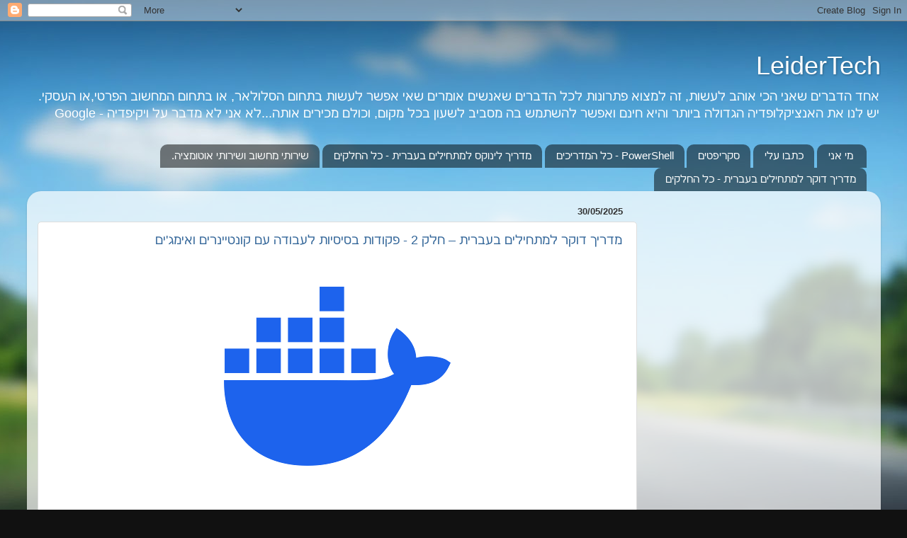

--- FILE ---
content_type: text/html; charset=UTF-8
request_url: https://www.leidertech.co.il/
body_size: 50256
content:
<!DOCTYPE html>
<html class='v2' dir='rtl' xmlns='http://www.w3.org/1999/xhtml' xmlns:b='http://www.google.com/2005/gml/b' xmlns:data='http://www.google.com/2005/gml/data' xmlns:expr='http://www.google.com/2005/gml/expr'>
<head>
<link href='https://www.blogger.com/static/v1/widgets/2370241452-css_bundle_v2_rtl.css' rel='stylesheet' type='text/css'/>
<!-- Google tag (gtag.js) -->
<script async='async' src='https://www.googletagmanager.com/gtag/js?id=G-XL0FQD13CC'></script>
<script>
  window.dataLayer = window.dataLayer || [];
  function gtag(){dataLayer.push(arguments);}
  gtag('js', new Date());

  gtag('config', 'G-XL0FQD13CC');
</script>
<meta content='article' property='og:type'/>
<meta content='' property='og:image'/>
<meta content='LeiderTech' property='og:site_name'/>
<meta content='' property='og:title'/>
<meta content='המושג "אי אפשר" לא קיים כשיש לך גוגל, ואותי מניעות 2 מילים "מה אם?".' name='description'/>
<meta content='width=1100' name='viewport'/>
<meta content='text/html; charset=UTF-8' http-equiv='Content-Type'/>
<meta content='blogger' name='generator'/>
<link href='https://www.leidertech.co.il/favicon.ico' rel='icon' type='image/x-icon'/>
<link href='https://www.leidertech.co.il/' rel='canonical'/>
<link rel="alternate" type="application/atom+xml" title="LeiderTech - Atom" href="https://www.leidertech.co.il/feeds/posts/default" />
<link rel="alternate" type="application/rss+xml" title="LeiderTech - RSS" href="https://www.leidertech.co.il/feeds/posts/default?alt=rss" />
<link rel="service.post" type="application/atom+xml" title="LeiderTech - Atom" href="https://www.blogger.com/feeds/8431489733818004346/posts/default" />
<link rel="me" href="https://www.blogger.com/profile/01567428261622640408" />
<!--Can't find substitution for tag [blog.ieCssRetrofitLinks]-->
<meta content='המושג "אי אפשר" לא קיים כשיש לך גוגל, ואותי מניעות 2 מילים "מה אם?".' name='description'/>
<meta content='https://www.leidertech.co.il/' property='og:url'/>
<meta content='LeiderTech' property='og:title'/>
<meta content='המושג &quot;אי אפשר&quot; לא קיים כשיש לך גוגל, ואותי מניעות 2 מילים &quot;מה אם?&quot;.' property='og:description'/>
<title>LeiderTech</title>
<style id='page-skin-1' type='text/css'><!--
/*-----------------------------------------------
Blogger Template Style
Name:     Picture Window
Designer: Blogger
URL:      www.blogger.com
----------------------------------------------- */
/* Variable definitions
====================
<Variable name="keycolor" description="Main Color" type="color" default="#1a222a"/>
<Variable name="body.background" description="Body Background" type="background"
color="#111111" default="#111111 url(//themes.googleusercontent.com/image?id=1OACCYOE0-eoTRTfsBuX1NMN9nz599ufI1Jh0CggPFA_sK80AGkIr8pLtYRpNUKPmwtEa) repeat-x fixed top center"/>
<Group description="Page Text" selector="body">
<Variable name="body.font" description="Font" type="font"
default="normal normal 15px Arial, Tahoma, Helvetica, FreeSans, sans-serif"/>
<Variable name="body.text.color" description="Text Color" type="color" default="#333333"/>
</Group>
<Group description="Backgrounds" selector=".body-fauxcolumns-outer">
<Variable name="body.background.color" description="Outer Background" type="color" default="#296695"/>
<Variable name="header.background.color" description="Header Background" type="color" default="transparent"/>
<Variable name="post.background.color" description="Post Background" type="color" default="#ffffff"/>
</Group>
<Group description="Links" selector=".main-outer">
<Variable name="link.color" description="Link Color" type="color" default="#336699"/>
<Variable name="link.visited.color" description="Visited Color" type="color" default="#6699cc"/>
<Variable name="link.hover.color" description="Hover Color" type="color" default="#33aaff"/>
</Group>
<Group description="Blog Title" selector=".header h1">
<Variable name="header.font" description="Title Font" type="font"
default="normal normal 36px Arial, Tahoma, Helvetica, FreeSans, sans-serif"/>
<Variable name="header.text.color" description="Text Color" type="color" default="#ffffff" />
</Group>
<Group description="Tabs Text" selector=".tabs-inner .widget li a">
<Variable name="tabs.font" description="Font" type="font"
default="normal normal 15px Arial, Tahoma, Helvetica, FreeSans, sans-serif"/>
<Variable name="tabs.text.color" description="Text Color" type="color" default="#ffffff"/>
<Variable name="tabs.selected.text.color" description="Selected Color" type="color" default="#336699"/>
</Group>
<Group description="Tabs Background" selector=".tabs-outer .PageList">
<Variable name="tabs.background.color" description="Background Color" type="color" default="transparent"/>
<Variable name="tabs.selected.background.color" description="Selected Color" type="color" default="transparent"/>
<Variable name="tabs.separator.color" description="Separator Color" type="color" default="transparent"/>
</Group>
<Group description="Post Title" selector="h3.post-title, .comments h4">
<Variable name="post.title.font" description="Title Font" type="font"
default="normal normal 18px Arial, Tahoma, Helvetica, FreeSans, sans-serif"/>
</Group>
<Group description="Date Header" selector=".date-header">
<Variable name="date.header.color" description="Text Color" type="color" default="#333333"/>
</Group>
<Group description="Post" selector=".post">
<Variable name="post.footer.text.color" description="Footer Text Color" type="color" default="#999999"/>
<Variable name="post.border.color" description="Border Color" type="color" default="#dddddd"/>
</Group>
<Group description="Gadgets" selector="h2">
<Variable name="widget.title.font" description="Title Font" type="font"
default="bold normal 13px Arial, Tahoma, Helvetica, FreeSans, sans-serif"/>
<Variable name="widget.title.text.color" description="Title Color" type="color" default="#888888"/>
</Group>
<Group description="Footer" selector=".footer-outer">
<Variable name="footer.text.color" description="Text Color" type="color" default="#cccccc"/>
<Variable name="footer.widget.title.text.color" description="Gadget Title Color" type="color" default="#aaaaaa"/>
</Group>
<Group description="Footer Links" selector=".footer-outer">
<Variable name="footer.link.color" description="Link Color" type="color" default="#99ccee"/>
<Variable name="footer.link.visited.color" description="Visited Color" type="color" default="#77aaee"/>
<Variable name="footer.link.hover.color" description="Hover Color" type="color" default="#33aaff"/>
</Group>
<Variable name="content.margin" description="Content Margin Top" type="length" default="20px" min="0" max="100px"/>
<Variable name="content.padding" description="Content Padding" type="length" default="0" min="0" max="100px"/>
<Variable name="content.background" description="Content Background" type="background"
default="transparent none repeat scroll top left"/>
<Variable name="content.border.radius" description="Content Border Radius" type="length" default="0" min="0" max="100px"/>
<Variable name="content.shadow.spread" description="Content Shadow Spread" type="length" default="0" min="0" max="100px"/>
<Variable name="header.padding" description="Header Padding" type="length" default="0" min="0" max="100px"/>
<Variable name="header.background.gradient" description="Header Gradient" type="url"
default="none"/>
<Variable name="header.border.radius" description="Header Border Radius" type="length" default="0" min="0" max="100px"/>
<Variable name="main.border.radius.top" description="Main Border Radius" type="length" default="20px" min="0" max="100px"/>
<Variable name="footer.border.radius.top" description="Footer Border Radius Top" type="length" default="0" min="0" max="100px"/>
<Variable name="footer.border.radius.bottom" description="Footer Border Radius Bottom" type="length" default="20px" min="0" max="100px"/>
<Variable name="region.shadow.spread" description="Main and Footer Shadow Spread" type="length" default="3px" min="0" max="100px"/>
<Variable name="region.shadow.offset" description="Main and Footer Shadow Offset" type="length" default="1px" min="-50px" max="50px"/>
<Variable name="tabs.background.gradient" description="Tab Background Gradient" type="url" default="none"/>
<Variable name="tab.selected.background.gradient" description="Selected Tab Background" type="url"
default="url(https://resources.blogblog.com/blogblog/data/1kt/transparent/white80.png)"/>
<Variable name="tab.background" description="Tab Background" type="background"
default="transparent url(https://resources.blogblog.com/blogblog/data/1kt/transparent/black50.png) repeat scroll top left"/>
<Variable name="tab.border.radius" description="Tab Border Radius" type="length" default="10px" min="0" max="100px"/>
<Variable name="tab.first.border.radius" description="First Tab Border Radius" type="length" default="10px" min="0" max="100px"/>
<Variable name="tabs.border.radius" description="Tabs Border Radius" type="length" default="0" min="0" max="100px"/>
<Variable name="tabs.spacing" description="Tab Spacing" type="length" default=".25em" min="0" max="10em"/>
<Variable name="tabs.margin.bottom" description="Tab Margin Bottom" type="length" default="0" min="0" max="100px"/>
<Variable name="tabs.margin.sides" description="Tab Margin Sides" type="length" default="20px" min="0" max="100px"/>
<Variable name="main.background" description="Main Background" type="background"
default="transparent url(https://resources.blogblog.com/blogblog/data/1kt/transparent/white80.png) repeat scroll top left"/>
<Variable name="main.padding.sides" description="Main Padding Sides" type="length" default="20px" min="0" max="100px"/>
<Variable name="footer.background" description="Footer Background" type="background"
default="transparent url(https://resources.blogblog.com/blogblog/data/1kt/transparent/black50.png) repeat scroll top left"/>
<Variable name="post.margin.sides" description="Post Margin Sides" type="length" default="-20px" min="-50px" max="50px"/>
<Variable name="post.border.radius" description="Post Border Radius" type="length" default="5px" min="0" max="100px"/>
<Variable name="widget.title.text.transform" description="Widget Title Text Transform" type="string" default="uppercase"/>
<Variable name="mobile.background.overlay" description="Mobile Background Overlay" type="string"
default="transparent none repeat scroll top left"/>
<Variable name="startSide" description="Side where text starts in blog language" type="automatic" default="left"/>
<Variable name="endSide" description="Side where text ends in blog language" type="automatic" default="right"/>
*/
/* Content
----------------------------------------------- */
body {
font: normal normal 15px Arial, Tahoma, Helvetica, FreeSans, sans-serif;
color: #333333;
background: #111111 url(//themes.googleusercontent.com/image?id=1OACCYOE0-eoTRTfsBuX1NMN9nz599ufI1Jh0CggPFA_sK80AGkIr8pLtYRpNUKPmwtEa) repeat-x fixed top center;
}
html body .region-inner {
min-width: 0;
max-width: 100%;
width: auto;
}
.content-outer {
font-size: 90%;
}
a:link {
text-decoration:none;
color: #336699;
}
a:visited {
text-decoration:none;
color: #6699cc;
}
a:hover {
text-decoration:underline;
color: #33aaff;
}
.content-outer {
background: transparent none repeat scroll top left;
-moz-border-radius: 0;
-webkit-border-radius: 0;
-goog-ms-border-radius: 0;
border-radius: 0;
-moz-box-shadow: 0 0 0 rgba(0, 0, 0, .15);
-webkit-box-shadow: 0 0 0 rgba(0, 0, 0, .15);
-goog-ms-box-shadow: 0 0 0 rgba(0, 0, 0, .15);
box-shadow: 0 0 0 rgba(0, 0, 0, .15);
margin: 20px auto;
}
.content-inner {
padding: 0;
}
/* Header
----------------------------------------------- */
.header-outer {
background: transparent none repeat-x scroll top left;
_background-image: none;
color: #ffffff;
-moz-border-radius: 0;
-webkit-border-radius: 0;
-goog-ms-border-radius: 0;
border-radius: 0;
}
.Header img, .Header #header-inner {
-moz-border-radius: 0;
-webkit-border-radius: 0;
-goog-ms-border-radius: 0;
border-radius: 0;
}
.header-inner .Header .titlewrapper,
.header-inner .Header .descriptionwrapper {
padding-left: 0;
padding-right: 0;
}
.Header h1 {
font: normal normal 36px Arial, Tahoma, Helvetica, FreeSans, sans-serif;
text-shadow: 1px 1px 3px rgba(0, 0, 0, 0.3);
}
.Header h1 a {
color: #ffffff;
}
.Header .description {
font-size: 130%;
}
/* Tabs
----------------------------------------------- */
.tabs-inner {
margin: .5em 20px 0;
padding: 0;
}
.tabs-inner .section {
margin: 0;
}
.tabs-inner .widget ul {
padding: 0;
background: transparent none repeat scroll bottom;
-moz-border-radius: 0;
-webkit-border-radius: 0;
-goog-ms-border-radius: 0;
border-radius: 0;
}
.tabs-inner .widget li {
border: none;
}
.tabs-inner .widget li a {
display: inline-block;
padding: .5em 1em;
margin-left: .25em;
color: #ffffff;
font: normal normal 15px Arial, Tahoma, Helvetica, FreeSans, sans-serif;
-moz-border-radius: 10px 10px 0 0;
-webkit-border-top-left-radius: 10px;
-webkit-border-top-right-radius: 10px;
-goog-ms-border-radius: 10px 10px 0 0;
border-radius: 10px 10px 0 0;
background: transparent url(//www.blogblog.com/1kt/transparent/black50.png) repeat scroll top left;
border-left: 1px solid transparent;
}
.tabs-inner .widget li:first-child a {
padding-right: 1.25em;
-moz-border-radius-topright: 10px;
-moz-border-radius-bottomright: 0;
-webkit-border-top-right-radius: 10px;
-webkit-border-bottom-right-radius: 0;
-goog-ms-border-top-right-radius: 10px;
-goog-ms-border-bottom-right-radius: 0;
border-top-right-radius: 10px;
border-bottom-right-radius: 0;
}
.tabs-inner .widget li.selected a,
.tabs-inner .widget li a:hover {
position: relative;
z-index: 1;
background: transparent url(//www.blogblog.com/1kt/transparent/white80.png) repeat scroll bottom;
color: #336699;
-moz-box-shadow: 0 0 3px rgba(0, 0, 0, .15);
-webkit-box-shadow: 0 0 3px rgba(0, 0, 0, .15);
-goog-ms-box-shadow: 0 0 3px rgba(0, 0, 0, .15);
box-shadow: 0 0 3px rgba(0, 0, 0, .15);
}
/* Headings
----------------------------------------------- */
h2 {
font: bold normal 13px Arial, Tahoma, Helvetica, FreeSans, sans-serif;
text-transform: uppercase;
color: #888888;
margin: .5em 0;
}
/* Main
----------------------------------------------- */
.main-outer {
background: transparent url(//www.blogblog.com/1kt/transparent/white80.png) repeat scroll top left;
-moz-border-radius: 20px 20px 0 0;
-webkit-border-top-left-radius: 20px;
-webkit-border-top-right-radius: 20px;
-webkit-border-bottom-left-radius: 0;
-webkit-border-bottom-right-radius: 0;
-goog-ms-border-radius: 20px 20px 0 0;
border-radius: 20px 20px 0 0;
-moz-box-shadow: 0 1px 3px rgba(0, 0, 0, .15);
-webkit-box-shadow: 0 1px 3px rgba(0, 0, 0, .15);
-goog-ms-box-shadow: 0 1px 3px rgba(0, 0, 0, .15);
box-shadow: 0 1px 3px rgba(0, 0, 0, .15);
}
.main-inner {
padding: 15px 20px 20px;
}
.main-inner .column-center-inner {
padding: 0 0;
}
.main-inner .column-left-inner {
padding-left: 0;
}
.main-inner .column-right-inner {
padding-right: 0;
}
/* Posts
----------------------------------------------- */
h3.post-title {
margin: 0;
font: normal normal 18px Arial, Tahoma, Helvetica, FreeSans, sans-serif;
}
.comments h4 {
margin: 1em 0 0;
font: normal normal 18px Arial, Tahoma, Helvetica, FreeSans, sans-serif;
}
.date-header span {
color: #333333;
}
.post-outer {
background-color: #ffffff;
border: solid 1px #dddddd;
-moz-border-radius: 5px;
-webkit-border-radius: 5px;
border-radius: 5px;
-goog-ms-border-radius: 5px;
padding: 15px 20px;
margin: 0 -20px 20px;
}
.post-body {
line-height: 1.4;
font-size: 110%;
position: relative;
}
.post-header {
margin: 0 0 1.5em;
color: #999999;
line-height: 1.6;
}
.post-footer {
margin: .5em 0 0;
color: #999999;
line-height: 1.6;
}
#blog-pager {
font-size: 140%
}
#comments .comment-author {
padding-top: 1.5em;
border-top: dashed 1px #ccc;
border-top: dashed 1px rgba(128, 128, 128, .5);
background-position: 0 1.5em;
}
#comments .comment-author:first-child {
padding-top: 0;
border-top: none;
}
.avatar-image-container {
margin: .2em 0 0;
}
/* Comments
----------------------------------------------- */
.comments .comments-content .icon.blog-author {
background-repeat: no-repeat;
background-image: url([data-uri]);
}
.comments .comments-content .loadmore a {
border-top: 1px solid #33aaff;
border-bottom: 1px solid #33aaff;
}
.comments .continue {
border-top: 2px solid #33aaff;
}
/* Widgets
----------------------------------------------- */
.widget ul, .widget #ArchiveList ul.flat {
padding: 0;
list-style: none;
}
.widget ul li, .widget #ArchiveList ul.flat li {
border-top: dashed 1px #ccc;
border-top: dashed 1px rgba(128, 128, 128, .5);
}
.widget ul li:first-child, .widget #ArchiveList ul.flat li:first-child {
border-top: none;
}
.widget .post-body ul {
list-style: disc;
}
.widget .post-body ul li {
border: none;
}
/* Footer
----------------------------------------------- */
.footer-outer {
color:#cccccc;
background: transparent url(//www.blogblog.com/1kt/transparent/black50.png) repeat scroll top left;
-moz-border-radius: 0 0 20px 20px;
-webkit-border-top-left-radius: 0;
-webkit-border-top-right-radius: 0;
-webkit-border-bottom-left-radius: 20px;
-webkit-border-bottom-right-radius: 20px;
-goog-ms-border-radius: 0 0 20px 20px;
border-radius: 0 0 20px 20px;
-moz-box-shadow: 0 1px 3px rgba(0, 0, 0, .15);
-webkit-box-shadow: 0 1px 3px rgba(0, 0, 0, .15);
-goog-ms-box-shadow: 0 1px 3px rgba(0, 0, 0, .15);
box-shadow: 0 1px 3px rgba(0, 0, 0, .15);
}
.footer-inner {
padding: 10px 20px 20px;
}
.footer-outer a {
color: #99ccee;
}
.footer-outer a:visited {
color: #77aaee;
}
.footer-outer a:hover {
color: #33aaff;
}
.footer-outer .widget h2 {
color: #aaaaaa;
}
/* Mobile
----------------------------------------------- */
html body.mobile {
height: auto;
}
html body.mobile {
min-height: 480px;
background-size: 100% auto;
}
.mobile .body-fauxcolumn-outer {
background: transparent none repeat scroll top left;
}
html .mobile .mobile-date-outer, html .mobile .blog-pager {
border-bottom: none;
background: transparent url(//www.blogblog.com/1kt/transparent/white80.png) repeat scroll top left;
margin-bottom: 10px;
}
.mobile .date-outer {
background: transparent url(//www.blogblog.com/1kt/transparent/white80.png) repeat scroll top left;
}
.mobile .header-outer, .mobile .main-outer,
.mobile .post-outer, .mobile .footer-outer {
-moz-border-radius: 0;
-webkit-border-radius: 0;
-goog-ms-border-radius: 0;
border-radius: 0;
}
.mobile .content-outer,
.mobile .main-outer,
.mobile .post-outer {
background: inherit;
border: none;
}
.mobile .content-outer {
font-size: 100%;
}
.mobile-link-button {
background-color: #336699;
}
.mobile-link-button a:link, .mobile-link-button a:visited {
color: #ffffff;
}
.mobile-index-contents {
color: #333333;
}
.mobile .tabs-inner .PageList .widget-content {
background: transparent url(//www.blogblog.com/1kt/transparent/white80.png) repeat scroll bottom;
color: #336699;
}
.mobile .tabs-inner .PageList .widget-content .pagelist-arrow {
border-right: 1px solid transparent;
}

--></style>
<style id='template-skin-1' type='text/css'><!--
body {
min-width: 1205px;
}
.content-outer, .content-fauxcolumn-outer, .region-inner {
min-width: 1205px;
max-width: 1205px;
_width: 1205px;
}
.main-inner .columns {
padding-left: 0px;
padding-right: 329px;
}
.main-inner .fauxcolumn-center-outer {
left: 0px;
right: 329px;
/* IE6 does not respect left and right together */
_width: expression(this.parentNode.offsetWidth -
parseInt("0px") -
parseInt("329px") + 'px');
}
.main-inner .fauxcolumn-left-outer {
width: 0px;
}
.main-inner .fauxcolumn-right-outer {
width: 329px;
}
.main-inner .column-left-outer {
width: 0px;
right: 100%;
margin-left: -0px;
}
.main-inner .column-right-outer {
width: 329px;
margin-right: -329px;
}
#layout {
min-width: 0;
}
#layout .content-outer {
min-width: 0;
width: 800px;
}
#layout .region-inner {
min-width: 0;
width: auto;
}
--></style>
<script type='text/javascript'>
        (function(i,s,o,g,r,a,m){i['GoogleAnalyticsObject']=r;i[r]=i[r]||function(){
        (i[r].q=i[r].q||[]).push(arguments)},i[r].l=1*new Date();a=s.createElement(o),
        m=s.getElementsByTagName(o)[0];a.async=1;a.src=g;m.parentNode.insertBefore(a,m)
        })(window,document,'script','https://www.google-analytics.com/analytics.js','ga');
        ga('create', 'UA-42471195-1', 'auto', 'blogger');
        ga('blogger.send', 'pageview');
      </script>
<link href='https://www.blogger.com/dyn-css/authorization.css?targetBlogID=8431489733818004346&amp;zx=a4f445ec-1088-46bf-b85e-1dd8494d04e1' media='none' onload='if(media!=&#39;all&#39;)media=&#39;all&#39;' rel='stylesheet'/><noscript><link href='https://www.blogger.com/dyn-css/authorization.css?targetBlogID=8431489733818004346&amp;zx=a4f445ec-1088-46bf-b85e-1dd8494d04e1' rel='stylesheet'/></noscript>
<meta name='google-adsense-platform-account' content='ca-host-pub-1556223355139109'/>
<meta name='google-adsense-platform-domain' content='blogspot.com'/>

<!-- data-ad-client=ca-pub-5674553417502385 -->

</head>
<body class='loading'>
<div id='fb-root'></div>
<script>(function(d, s, id) {
  var js, fjs = d.getElementsByTagName(s)[0];
  if (d.getElementById(id)) return;
  js = d.createElement(s); js.id = id;
  js.src = "//connect.facebook.net/en_US/all.js#xfbml=1";
  fjs.parentNode.insertBefore(js, fjs);
}(document, 'script', 'facebook-jssdk'));</script>
<div class='navbar section' id='navbar'><div class='widget Navbar' data-version='1' id='Navbar1'><script type="text/javascript">
    function setAttributeOnload(object, attribute, val) {
      if(window.addEventListener) {
        window.addEventListener('load',
          function(){ object[attribute] = val; }, false);
      } else {
        window.attachEvent('onload', function(){ object[attribute] = val; });
      }
    }
  </script>
<div id="navbar-iframe-container"></div>
<script type="text/javascript" src="https://apis.google.com/js/platform.js"></script>
<script type="text/javascript">
      gapi.load("gapi.iframes:gapi.iframes.style.bubble", function() {
        if (gapi.iframes && gapi.iframes.getContext) {
          gapi.iframes.getContext().openChild({
              url: 'https://www.blogger.com/navbar/8431489733818004346?origin\x3dhttps://www.leidertech.co.il',
              where: document.getElementById("navbar-iframe-container"),
              id: "navbar-iframe"
          });
        }
      });
    </script><script type="text/javascript">
(function() {
var script = document.createElement('script');
script.type = 'text/javascript';
script.src = '//pagead2.googlesyndication.com/pagead/js/google_top_exp.js';
var head = document.getElementsByTagName('head')[0];
if (head) {
head.appendChild(script);
}})();
</script>
</div></div>
<div itemscope='itemscope' itemtype='http://schema.org/Blog' style='display: none;'>
<meta content='LeiderTech' itemprop='name'/>
<meta content='המושג "אי אפשר" לא קיים כשיש לך גוגל, ואותי מניעות 2 מילים "מה אם?".' itemprop='description'/>
</div>
<div class='body-fauxcolumns'>
<div class='fauxcolumn-outer body-fauxcolumn-outer'>
<div class='cap-top'>
<div class='cap-left'></div>
<div class='cap-right'></div>
</div>
<div class='fauxborder-left'>
<div class='fauxborder-right'></div>
<div class='fauxcolumn-inner'>
</div>
</div>
<div class='cap-bottom'>
<div class='cap-left'></div>
<div class='cap-right'></div>
</div>
</div>
</div>
<div class='content'>
<div class='content-fauxcolumns'>
<div class='fauxcolumn-outer content-fauxcolumn-outer'>
<div class='cap-top'>
<div class='cap-left'></div>
<div class='cap-right'></div>
</div>
<div class='fauxborder-left'>
<div class='fauxborder-right'></div>
<div class='fauxcolumn-inner'>
</div>
</div>
<div class='cap-bottom'>
<div class='cap-left'></div>
<div class='cap-right'></div>
</div>
</div>
</div>
<div class='content-outer'>
<div class='content-cap-top cap-top'>
<div class='cap-left'></div>
<div class='cap-right'></div>
</div>
<div class='fauxborder-left content-fauxborder-left'>
<div class='fauxborder-right content-fauxborder-right'></div>
<div class='content-inner'>
<header>
<div class='header-outer'>
<div class='header-cap-top cap-top'>
<div class='cap-left'></div>
<div class='cap-right'></div>
</div>
<div class='fauxborder-left header-fauxborder-left'>
<div class='fauxborder-right header-fauxborder-right'></div>
<div class='region-inner header-inner'>
<div class='header section' id='header'><div class='widget Header' data-version='1' id='Header1'>
<div id='header-inner'>
<div class='titlewrapper'>
<h1 class='title'>
LeiderTech
</h1>
</div>
<div class='descriptionwrapper'>
<p class='description'><span>אחד הדברים שאני הכי אוהב לעשות, זה למצוא פתרונות לכל הדברים שאנשים אומרים שאי אפשר לעשות בתחום הסלולאר, או בתחום המחשוב הפרטי,או העסקי.

יש לנו את האנציקלופדיה הגדולה ביותר והיא חינם ואפשר להשתמש בה מסביב לשעון בכל מקום, וכולם מכירים אותה...לא אני לא מדבר על ויקיפדיה - Google</span></p>
</div>
</div>
</div></div>
</div>
</div>
<div class='header-cap-bottom cap-bottom'>
<div class='cap-left'></div>
<div class='cap-right'></div>
</div>
</div>
</header>
<div class='tabs-outer'>
<div class='tabs-cap-top cap-top'>
<div class='cap-left'></div>
<div class='cap-right'></div>
</div>
<div class='fauxborder-left tabs-fauxborder-left'>
<div class='fauxborder-right tabs-fauxborder-right'></div>
<div class='region-inner tabs-inner'>
<div class='tabs section' id='crosscol'><div class='widget PageList' data-version='1' id='PageList1'>
<h2>דפים</h2>
<div class='widget-content'>
<ul>
<li>
<a href='http://leidertech.blogspot.com/p/blog-page.html'>מי אני</a>
</li>
<li>
<a href='http://www.leidertech.co.il/p/blog-page_26.html'>כתבו עלי</a>
</li>
<li>
<a href='https://www.leidertech.co.il/p/blog-page_2.html'>סקריפטים</a>
</li>
<li>
<a href='https://www.leidertech.co.il/p/powershell.html'>PowerShell - כל המדריכים</a>
</li>
<li>
<a href='https://www.leidertech.co.il/p/blog-page_25.html'>מדריך לינוקס למתחילים בעברית -  כל החלקים</a>
</li>
<li>
<a href='https://www.leidertech.co.il/p/blog-page_65.html'>שירותי מחשוב ושירותי אוטומציה.</a>
</li>
<li>
<a href='https://www.leidertech.co.il/p/blog-page_1.html'>מדריך דוקר למתחילים בעברית - כל החלקים</a>
</li>
</ul>
<div class='clear'></div>
</div>
</div></div>
<div class='tabs no-items section' id='crosscol-overflow'></div>
</div>
</div>
<div class='tabs-cap-bottom cap-bottom'>
<div class='cap-left'></div>
<div class='cap-right'></div>
</div>
</div>
<div class='main-outer'>
<div class='main-cap-top cap-top'>
<div class='cap-left'></div>
<div class='cap-right'></div>
</div>
<div class='fauxborder-left main-fauxborder-left'>
<div class='fauxborder-right main-fauxborder-right'></div>
<div class='region-inner main-inner'>
<div class='columns fauxcolumns'>
<div class='fauxcolumn-outer fauxcolumn-center-outer'>
<div class='cap-top'>
<div class='cap-left'></div>
<div class='cap-right'></div>
</div>
<div class='fauxborder-left'>
<div class='fauxborder-right'></div>
<div class='fauxcolumn-inner'>
</div>
</div>
<div class='cap-bottom'>
<div class='cap-left'></div>
<div class='cap-right'></div>
</div>
</div>
<div class='fauxcolumn-outer fauxcolumn-left-outer'>
<div class='cap-top'>
<div class='cap-left'></div>
<div class='cap-right'></div>
</div>
<div class='fauxborder-left'>
<div class='fauxborder-right'></div>
<div class='fauxcolumn-inner'>
</div>
</div>
<div class='cap-bottom'>
<div class='cap-left'></div>
<div class='cap-right'></div>
</div>
</div>
<div class='fauxcolumn-outer fauxcolumn-right-outer'>
<div class='cap-top'>
<div class='cap-left'></div>
<div class='cap-right'></div>
</div>
<div class='fauxborder-left'>
<div class='fauxborder-right'></div>
<div class='fauxcolumn-inner'>
</div>
</div>
<div class='cap-bottom'>
<div class='cap-left'></div>
<div class='cap-right'></div>
</div>
</div>
<!-- corrects IE6 width calculation -->
<div class='columns-inner'>
<div class='column-center-outer'>
<div class='column-center-inner'>
<div class='main section' id='main'><div class='widget Blog' data-version='1' id='Blog1'>
<div class='blog-posts hfeed'>

          <div class="date-outer">
        
<h2 class='date-header'><span>30/05/2025</span></h2>

          <div class="date-posts">
        
<div class='post-outer'>
<div class='post hentry' itemprop='blogPost' itemscope='itemscope' itemtype='http://schema.org/BlogPosting'>
<meta content='https://blogger.googleusercontent.com/img/b/R29vZ2xl/AVvXsEgUxRwndiPubWC5A9Fg8H39orjJddn_isN7Pu-96CO-G1V-q3fyCZZiyPnGa8Xn0DDd6xULm3gOw-1Efw6Ai8rvZsfTzig9QghY7Jtj8u9EcwW-zmaud_cdS2O7ww2jXuVk-MktZgT7XFf99pSKer3bddoE3DH-LCo1VPzIoHsVNGYH8qaLxGMCs-BuUiA/s320/docker-mark-blue.png' itemprop='image_url'/>
<meta content='8431489733818004346' itemprop='blogId'/>
<meta content='3284914979856098604' itemprop='postId'/>
<a name='3284914979856098604'></a>
<h3 class='post-title entry-title' itemprop='name'>
<a href='https://www.leidertech.co.il/2025/04/Hebrew-docker-guide-from-basic-second-part.html'>מדריך דוקר למתחילים בעברית &#8211; חלק 2 - פקודות בסיסיות לעבודה עם קונטיינרים ואימג'ים</a>
</h3>
<div class='post-header'>
<div class='post-header-line-1'></div>
</div>
<div class='post-body entry-content' id='post-body-3284914979856098604' itemprop='articleBody'>
<p>&nbsp;</p><div class="separator" style="clear: both; text-align: center;"><a href="https://blogger.googleusercontent.com/img/b/R29vZ2xl/AVvXsEgUxRwndiPubWC5A9Fg8H39orjJddn_isN7Pu-96CO-G1V-q3fyCZZiyPnGa8Xn0DDd6xULm3gOw-1Efw6Ai8rvZsfTzig9QghY7Jtj8u9EcwW-zmaud_cdS2O7ww2jXuVk-MktZgT7XFf99pSKer3bddoE3DH-LCo1VPzIoHsVNGYH8qaLxGMCs-BuUiA/s3152/docker-mark-blue.png" style="margin-left: 1em; margin-right: 1em;"><img border="0" data-original-height="2488" data-original-width="3152" height="253" src="https://blogger.googleusercontent.com/img/b/R29vZ2xl/AVvXsEgUxRwndiPubWC5A9Fg8H39orjJddn_isN7Pu-96CO-G1V-q3fyCZZiyPnGa8Xn0DDd6xULm3gOw-1Efw6Ai8rvZsfTzig9QghY7Jtj8u9EcwW-zmaud_cdS2O7ww2jXuVk-MktZgT7XFf99pSKer3bddoE3DH-LCo1VPzIoHsVNGYH8qaLxGMCs-BuUiA/s320/docker-mark-blue.png" width="320" /></a></div><br /><p></p><p><br /></p><p>ברוכים הבאים לחלק 2 של המדריך לדוקר למתחילים בעברית, במדריך זה נעבור על פקודות בסיסיות לניהול קונטיינרים (במידה ואתם לא יודעים מה זה "קונטיינר" בהקשר של דוקר, נא לקרוא את החלק הראשון: <a href="https://www.leidertech.co.il/2025/04/Hebrew-docker-guid-from-basic-first-part.html" target="_blank">כאן</a>)</p><p><br /></p><p>לפני שנרוץ להריץ פקודות, אני רוצה להזכיר לכם שתי מושגים חשובים, מה זה "Image" ומה זה "Container"?</p><p>"Image" = קובץ תבנית שמכיל מערכת + קבצים מוכנים להרצה, אפשר לקרוא לזה "מתכון" למערכת ההפעלה (מה צריך, כמה צריך איך צריך ומזה נוצרת מערכת הפעלה.</p><p>"Container" - הוא בעצם ה"מחשב" שנוצר מתוך ה"מתכון" שהוא ה Image, מדובר על מערכת הפעלה עם הדברים שצריך בשביל להריץ את השירות שאנחנו צריכים בלי כל מיני תוספות מלמעלה.</p><p><br /></p><p>להלן הסעיפים שנעבור עליהם במדריך זה:</p><h2 style="text-align: right;">1) בדיקת מידע כללי על המערכת - docker info</h2><h2 style="text-align: right;">2) יצירה, הרצה של קונטיינר, התחברות לתוך קונטיינר (עם הפרמטרים it- ו ai- ו d-) - docker run&nbsp;</h2><h2 style="text-align: right;">3) הצגת מידע על קונטיינרים רצים כרגע במערכת - docker ps<br /></h2><h2 style="text-align: right;">4) הצגת מידע על כל הקונטיינרים שיש כולל אלה שלא רצים - docker ps -a<br /><br />5) איך לעצור קונטיינר? - docker stop<br /><br />6) איך "להקפיא" קונטיינר בדוקר? - docker pause<br /><br /> 7) איך להפעיל קונטיינר שכבר עצרנו? - docker start<br /><br />8) איך למחוק קונטיינר? - docker rm<br /><br />9) איך למחוק&nbsp; "docker rmi&nbsp; - ?"Image<br /><br />10) איך להציג את כל ה Imagים הקיימים לנו במערכת? - docker images<br /><br />11) איך להוריד Image למחשב בלי להפעיל אותו? - docker pull</h2><p><br /></p><h3 style="text-align: right;"><u>1. בדיקת מידע כללי על המערכת - docker info</u></h3><p>לא נראה לי שצריך הסבר יותר מדי, הפקודה הזאת פשוט מראה מידע על הסביבה שבה אנחנו עובדים:</p><div class="separator" style="clear: both; text-align: center;"><div class="separator" style="clear: both; text-align: center;"><a href="https://blogger.googleusercontent.com/img/a/AVvXsEi3P1Jy5y8xmegSWtkAbRRNWQB3C4Od3eqq87clqpWo7g0J7qEwPWxYzirIM3XTW1BKDvUZ2r-To68c2lIqqsH1IuXBR_edUOsx514YpCtgkuShhpBh1hqLWxkK2XAbGZBniungfbkMGhsa0UXblfd9f02bjYViMMHi6K2W9PT83U9l9MXnSi9u-rh9J5w" style="margin-left: 1em; margin-right: 1em;"><img alt="" data-original-height="972" data-original-width="631" height="640" src="https://blogger.googleusercontent.com/img/a/AVvXsEi3P1Jy5y8xmegSWtkAbRRNWQB3C4Od3eqq87clqpWo7g0J7qEwPWxYzirIM3XTW1BKDvUZ2r-To68c2lIqqsH1IuXBR_edUOsx514YpCtgkuShhpBh1hqLWxkK2XAbGZBniungfbkMGhsa0UXblfd9f02bjYViMMHi6K2W9PT83U9l9MXnSi9u-rh9J5w=w416-h640" width="416" /></a></div><br /><br /></div><h3 style="clear: both; text-align: right;"><u>2. יצירה והרצה של קונטיינר - docker run</u></h3><div><br /></div>במידה ואנחנו נרצה להריץ איזשהו קונטיינר, נריץ את הפקודה docker run, במידה ואין IMAGE של מה שאנחנו צריכים במערכת שלנו, Docker ילך ל "Docker hub" (מאגר עולמי של אימג'ים), ויוריד אותו (יבצע פעולת Pull)&nbsp; למחשב, לאחר מכן יבנה מזה קונטיינר, ויריץ את מה שצריך (סרוויס, סקריפט, פקודה וכד') ולאחר מכן "יכבה" ובעצם יצא מהקונטיינר, לכן חשוב להבין מה בדיוק אתם מבצעים, לצורך הדגמה אנחנו נעבוד עם קונטיינר ששמו Alpine (קונטיינר קטן מאוד שמעולה לתרגולים).<br /><br />מאחר ואין לכם את הקונטיינר על המחשב, נריץ את הפקודה docker run alpine ונראה כיצד המערכת מחפשת את ה Image הזה על המחשב שלכם, מאחר ואין לכם, היא תתחיל להוריד אותו.<div><br /></div><div>ניתן להריץ את הקונטיינר בשתי צורות:</div><div><br /><b>2.א סתם להוריד ולהריץ אותו בלי שנוכל לעשות משהו</b> - שזה בדיוק מה שתעשה הפקודה docker run alpine ובעצם לאחר שנריץ את הפקודה, הדוקר יוריד את ה IMAGE למחשב שלנו, יפעיל ויכבה אותו ואז הוא יהיה בסטטוס Exited.<br /><br /></div><div><u><b>2.ב בשביל שנוכל לראות שהוא עשה משהו</b></u> -&nbsp;&nbsp;אנחנו ניתן לו פקודה לבצע, לדוגמא להגיד "Hello from Alpine".</div><div><br /></div><div style="text-align: center;">נעשה את זה בעזרת הפקודה: "docker run alpine echo "Hello from Alpine.</div><div style="text-align: center;"><br /><div class="separator" style="clear: both; text-align: center;"><a href="https://blogger.googleusercontent.com/img/a/AVvXsEhygHtqdQTC5dtrLV3O3C1oE9fmkPxP6PFHtFEehqEzfoHxe7JeMIYPd6X5Pbv_Sf3kIayqcyNLcPqmF88W4JGkjcDODBX2xDhfoNjOnYcxQlU1ksRYokAp5zc0g-WNn4onK3LTT2gFqAgrlObQjHzuIqE-XRJUO0Et8GU1VdHEjzXDdCRLMkVMLr_I78s" style="margin-left: 1em; margin-right: 1em;"><img alt="" data-original-height="155" data-original-width="741" height="134" src="https://blogger.googleusercontent.com/img/a/AVvXsEhygHtqdQTC5dtrLV3O3C1oE9fmkPxP6PFHtFEehqEzfoHxe7JeMIYPd6X5Pbv_Sf3kIayqcyNLcPqmF88W4JGkjcDODBX2xDhfoNjOnYcxQlU1ksRYokAp5zc0g-WNn4onK3LTT2gFqAgrlObQjHzuIqE-XRJUO0Et8GU1VdHEjzXDdCRLMkVMLr_I78s=w640-h134" width="640" /></a></div><br /></div><div><br /></div><div>בפקודה "docker run" יש המון פרמטרים, בעצם מתוך הפקודה הזאת ניתן לשנות כל הגדרה, כולל התחברות לתוך הקונטיינר עצמו, רק שכאן ההתחברות מתבצע בצורה שונה ממה שאנחנו מכירים כאשר אנחנו עובדים עם מכונות וירטואליות.<br /><br />במקרה שלנו בשביל שנקבל לאחר ההרצה שורת פקודה שנוכל לבצע משהו בתוך הקונטיינר, נוסיף את הפרמטרים it- (יש גם ia-, עליו נפרט בהמשך, כאן רק נפרש את המשמעות שלו) שאלו בעצם שתי פרמטרים שכל אחד מהם עושה משהו אחר, אך בשילוב מתקבלת תוצאה מאוד חשובה, הפרמטרים האלה בעצם יתנו לנו שורת פקודה שנוכל לעבוד בתוך הקונטיינר.</div><div><br /></div><div style="text-align: center;">docker run -it alpine sh</div><div style="text-align: center;">(בתוך alpine אין BASH (סביבת פקודה של לינוקס) יש שם SH, לכן כתבתי SH בסוף)</div><div><br /><div class="separator" style="clear: both; text-align: center;"><a href="https://blogger.googleusercontent.com/img/a/AVvXsEj4oFSzCYQUzEuEU4BaKSxaP_ZFx8WEQPt8lEQAY6ZIlgATBfeT_4Kn5NyjCUB67vgyDTb_DU-QgURlREvXvyUL67L9IlL7z0TSROcMRdMBaXQhhtBWIgeQ-X_f6xdd82ZkquzozDYLXU0u4W04KLBWv90gjOZVb7vB11yfu_xGKRBvaFkN1uVAcQefcj8" style="margin-left: 1em; margin-right: 1em;"><img alt="" data-original-height="214" data-original-width="1055" height="130" src="https://blogger.googleusercontent.com/img/a/AVvXsEj4oFSzCYQUzEuEU4BaKSxaP_ZFx8WEQPt8lEQAY6ZIlgATBfeT_4Kn5NyjCUB67vgyDTb_DU-QgURlREvXvyUL67L9IlL7z0TSROcMRdMBaXQhhtBWIgeQ-X_f6xdd82ZkquzozDYLXU0u4W04KLBWv90gjOZVb7vB11yfu_xGKRBvaFkN1uVAcQefcj8=w640-h130" width="640" /></a></div><br /><br />וניתן לראות את זה שאני בשורת הפקודה, והרצתי את הפקודה ls.<br /><br />להלן הפרמטרים שאפשר להשתמש במקרה הזה והפרוש שלהם:</div><div><ul style="text-align: right;"><li>"i" - שהוא בעצם "Interactive" ובעצם בצורה הזאת ניתן להקליד דברים לתוך הקונטיינר - הבעיה שלא רואים תגובה.</li><li>"t" - שהוא בעצם "Terminal" - יפתח לכם מסך עם שורת פקודה בלי שתוכלו להקליד שום דבר, לכן צריך לשלב את שתיהם.</li><li>"a" - שהוא בעצם "Attach" - ברגע שהרצתם פקודה והקונטיינר במצב Exited (שזה בעצם "כבוי"), אין אפשרות להתחבר אליו עם it-, ולכן צריך להתחבר עם ai- (אנחנו נראה את זה בהמשך)</li></ul><div><br /></div></div><div><br /></div><div><b><u>2.ג איך לגרום לקונטיינר להעלות לבד לאחר הפעלה מחדש?</u></b></div><div><br /></div><div>במידה ובוצע הפעלה מחדש למחשב, נרצה שהקונטיינר שלנו יעלה לבד, לצורך כך נשתמש בפרמטר "restart":</div><div><br /></div><div><div style="text-align: center;">docker run -d --name alpaka_restart --restart=always alpine</div></div><div style="text-align: center;"><br /></div><div style="text-align: right;">בפרמטר הזה צריך להשתמש בתהליך הרצת הקונטיינר, בנוסף אם לא תתנו לקונטיינר שום פקודה או פעולה שהוא צריך לעשות ללא הפסקה, בסוף הפעולה הזאת הקונטיינר פשוט "יכבה" לכן ניתן להוסיף משהו בסגנון הזה "tail -f /dev/null" הפקודה הזאת לא עושה שום דבר מיוחד, רק גורמת לקונטיינר להישאר חי, אם מחברים את הכל זה נראה כך:</div><div style="text-align: right;"><br /></div><div style="text-align: center;"><div>docker run -d --name alpaka_restart --restart=always alpine tail -f /dev/null</div><div><br /></div></div><div><br /></div><div>להלן כל הפרמטרים:</div><div><ul style="text-align: right;"><li>`no` - (ברירת מחדל) &#8211; לא מנסה להפעיל מחדש&nbsp;</li><li>`always`&nbsp; - תמיד מנסה להפעיל מחדש &#8211; גם אחרי ריבוט&nbsp;</li><li>`on-failure` - יפעיל מחדש רק אם הקונטיינר נפל (Exited עם קוד שגיאה)&nbsp;</li><li>`unless-stopped` - יפעיל מחדש כל עוד לא עצרת אותו בעצמך&nbsp;</li></ul><div><div><br /></div><div>במידה ונרצה לשנות את "מדניות" ההפעלה מחדש נשתמש ב docker update:</div><div><br /></div><div style="text-align: center;">docker update --restart no container_name</div><div style="text-align: center;"><br /></div><div style="text-align: center;">(Docker update - יודע לעשות עוד הרבה דברים, אנחנו נלמד עליו בהרחבה בחלק 4)</div><div><br /></div><div><b><u>2.ד האם אפשר לקרוא לקונטיינר בכל שם שבא לנו?</u></b></div><div><br /></div><div>התשובה היא כן, בעזרת הפרמטר name-- ואני אשתמש בו כאן</div><div><br />אני אריץ את זה בכל הצורות בשביל שתוכלו לראות את ההבדלים, נתחיל: docker run --name alpaka_its_cool alpine:</div><div><br /></div><div><div class="separator" style="clear: both; text-align: center;"><a href="https://blogger.googleusercontent.com/img/a/AVvXsEiWLY6WMvOJ6r1a7gh0jK2PdevZv9qdGIAl1cX5YngI5dDvw1N2-3hWtjIu1MinxGaOnhCYKKMd1yerP3zYQWupOUIdyqiZ_mOwgUGTRSP7n9r2XjXx_yrYZv-V-M4tqkt9Kw_M5tAqTqbmPJRzY3uIOFUweoV47PmCajgO8VOupO6EQivv_lISAL03RZ4" style="margin-left: 1em; margin-right: 1em;"><img alt="" data-original-height="127" data-original-width="512" height="99" src="https://blogger.googleusercontent.com/img/a/AVvXsEiWLY6WMvOJ6r1a7gh0jK2PdevZv9qdGIAl1cX5YngI5dDvw1N2-3hWtjIu1MinxGaOnhCYKKMd1yerP3zYQWupOUIdyqiZ_mOwgUGTRSP7n9r2XjXx_yrYZv-V-M4tqkt9Kw_M5tAqTqbmPJRzY3uIOFUweoV47PmCajgO8VOupO6EQivv_lISAL03RZ4=w400-h99" width="400" /></a></div><br /><br /></div><div>מאחר ומדובר על Image מאוד קטן, לא ראינו אפילו את תהליך ההורדה, ומאחר ולא הוספנו בסוף שום פקודה, הדוקר הוריד את מה שרצינו, יצר את הקונטיינר, ראה שלא נתנו לו שום פקודה להריץ, ופשוט יצא, ניתן לבדוק את זה בעזרת פקודה שעליה נלמד בסעיף הבא, כרגע אני אבצע הורדה של הדוקר ואבקש ממנו לבצע פקודה כלשהי, כמו להציג טקסט על המסך:<br /><br /><div class="separator" style="clear: both; text-align: center;"><a href="https://blogger.googleusercontent.com/img/a/AVvXsEji0I2A5Yr1ueUrCPl-utK5DhaHFkwXbdMyLw29jEnkeE01WZGSNxQtzsgwT89VNbZNM1207x_pAr6Ztpwi2ek8GadEsy92hMp57xBhfuahgh2Vnk8cY5v6AsdxJANETXwPtMiDxM3EvNKRfJKgnmC6OPWYLpP4wqLOxVGDTcYiynK-z98VvV55EGBURXk" style="margin-left: 1em; margin-right: 1em;"><img alt="" data-original-height="75" data-original-width="804" height="60" src="https://blogger.googleusercontent.com/img/a/AVvXsEji0I2A5Yr1ueUrCPl-utK5DhaHFkwXbdMyLw29jEnkeE01WZGSNxQtzsgwT89VNbZNM1207x_pAr6Ztpwi2ek8GadEsy92hMp57xBhfuahgh2Vnk8cY5v6AsdxJANETXwPtMiDxM3EvNKRfJKgnmC6OPWYLpP4wqLOxVGDTcYiynK-z98VvV55EGBURXk=w640-h60" width="640" /></a></div><br />מה שקורה מאחורי הקלעים, ביקשנו מדוקר להוריד את הקונטיינר Alpine לקרוא לו בשם "Alpaka_its_cool" (כן יש לי קטע עם אלפקות, לא יודע למה), להפעיל בתוך הקונטיינר שורת פקודה ולהציג לנו במסך את המשפט:<br />"!LeiderTech.co.il are the best" (כמובן שאני אובייקטיבי לחלוטין כן... 🤣).</div><div><br /></div><div><u>2.ה איך לעבוד על קונטיינר בדוקר?</u></div><div><br /></div><div>במצב הזה יש שתי סיטואציות, הראשונה, הרצנו docker run ואז אנחנו רוצים להתחבר ישר ולעבוד, השניה זה אחרי שכבר הורדנו את הקונטיינר ואני רוצים להתחבר אליו לעבוד, אני אראה את שתי הדוגמאות:</div><div><br /></div><div>2.ו נריץ את הפקודה: docker run -it --name alpaka_its_cool alpine sh (ה SH בסוף זאת שורת פקודה "מצומצמת" בתוך Alpine).<br /><br />נוכל לראות שאנחנו בתוך שורת פקודה, בתוך הקונטיינר:<br /><br /><div class="separator" style="clear: both; text-align: center;"><a href="https://blogger.googleusercontent.com/img/a/AVvXsEgdbwy_J6WKo1VQL6HXKYNRqUXGDmVzt0MOF8dn1nlo9XTld3qJZU1tNsVd_PcAKpFW3zzm0guIK9DKPugOCfiTrZVRUSC07bmCxYaJDdknw40xc03PZHie4GQA7eVHbygFBXeC0E01JzJEZ84a52mR4Dr30tszKASKEmOEAS_JUntssGGoT-g1JTydQ2k" style="margin-left: 1em; margin-right: 1em;"></a><div class="separator" style="clear: both; text-align: center;"><a href="https://blogger.googleusercontent.com/img/a/AVvXsEgdbwy_J6WKo1VQL6HXKYNRqUXGDmVzt0MOF8dn1nlo9XTld3qJZU1tNsVd_PcAKpFW3zzm0guIK9DKPugOCfiTrZVRUSC07bmCxYaJDdknw40xc03PZHie4GQA7eVHbygFBXeC0E01JzJEZ84a52mR4Dr30tszKASKEmOEAS_JUntssGGoT-g1JTydQ2k" style="margin-left: 1em; margin-right: 1em;"></a><a href="https://blogger.googleusercontent.com/img/a/AVvXsEhO95MFK41y8h5mk2tbli55kAyoR1nB6SzM-CwkCxUN4mhPsBtuY6i9TCkRr25J2IMH61OD0EATOol4T7aKwpTzZrGqeTMF9dmkyiugGAw9jJPp3gR8x6bDPmu5hQGzjE0mFR7jQU47iXW6AIYsPtyrcGQqQgSf-oE8_GT6QtA5mkuoYtnobfGSuF-pOLs" style="margin-left: 1em; margin-right: 1em;"><img alt="" data-original-height="100" data-original-width="544" height="74" src="https://blogger.googleusercontent.com/img/a/AVvXsEhO95MFK41y8h5mk2tbli55kAyoR1nB6SzM-CwkCxUN4mhPsBtuY6i9TCkRr25J2IMH61OD0EATOol4T7aKwpTzZrGqeTMF9dmkyiugGAw9jJPp3gR8x6bDPmu5hQGzjE0mFR7jQU47iXW6AIYsPtyrcGQqQgSf-oE8_GT6QtA5mkuoYtnobfGSuF-pOLs=w400-h74" width="400" /></a></div><br /></div>בעצם כאן נוכל לבצע את כלל הפקודות שניתן לבצע בתוך לינוקס כמה דוגמאות:<br /><br /><div class="separator" style="clear: both; text-align: center;"><a href="https://blogger.googleusercontent.com/img/a/AVvXsEgJG_j8siIRKiYyTB0nDxrK2C0HjM841S7TVgz0M3WOoBRj7fG6VU53xd6lVBHCWRg4D1X01nGewKPuWqUtiZU7J9MDYkmWbHZ0I_EJWje4XhoqTybHiXVt1UIV6gTVrw5ZcxetPtHyl1SQ1Dc7d7BYMrxMQvkNKp6XHbsMpHostgnd_DuHatTFnBmhxIk" style="margin-left: 1em; margin-right: 1em;"><img alt="" data-original-height="479" data-original-width="973" height="316" src="https://blogger.googleusercontent.com/img/a/AVvXsEgJG_j8siIRKiYyTB0nDxrK2C0HjM841S7TVgz0M3WOoBRj7fG6VU53xd6lVBHCWRg4D1X01nGewKPuWqUtiZU7J9MDYkmWbHZ0I_EJWje4XhoqTybHiXVt1UIV6gTVrw5ZcxetPtHyl1SQ1Dc7d7BYMrxMQvkNKp6XHbsMpHostgnd_DuHatTFnBmhxIk=w640-h316" width="640" /></a></div><br />בשביל לצאת, נריץ את exit ונחזור למכונה הרגילה שלנו:</div><div><br /><div class="separator" style="clear: both; text-align: center;"><a href="https://blogger.googleusercontent.com/img/a/AVvXsEh_C6osFD9uUvwHyMnZOQNf7dsPKPMxvA3S6po0_WptjG5BxxTahTVCzQhc9VOXBLIjg3RIoUIaIWD5eLHHSV1W3MVq-0S4yAz_HttOtdPFtrlCN-fzHH8dyDPuNEyhtFezfL5twaUBNcTCK-GVKjRYqEx363HjdaZS2JnR7zl2GtEcboTFfQAKFibifgc" style="margin-left: 1em; margin-right: 1em;"><img alt="" data-original-height="83" data-original-width="570" height="94" src="https://blogger.googleusercontent.com/img/a/AVvXsEh_C6osFD9uUvwHyMnZOQNf7dsPKPMxvA3S6po0_WptjG5BxxTahTVCzQhc9VOXBLIjg3RIoUIaIWD5eLHHSV1W3MVq-0S4yAz_HttOtdPFtrlCN-fzHH8dyDPuNEyhtFezfL5twaUBNcTCK-GVKjRYqEx363HjdaZS2JnR7zl2GtEcboTFfQAKFibifgc=w640-h94" width="640" /></a></div><br /><br /><h3 style="text-align: right;"><u>2.א.א) איך להתחבר לקונטיינר אחרי שכבר הורדנו אותו בדוקר?</u></h3></div><div>במקרה שלנו בעצם ביצענו פקודה ויצאנו מהדוקר, אם נבדוק את הסטטוס שלו (אנחנו נלמד לעשות את זה בהמשך), נקבל שהוא במצב Exited, שזה בעצם סוג של "מכובה" (במקרה הזה, כי לא נתנו לו לרוץ ולבצע פעולות כאלה ואחרות), לכן בשביל להתחבר אליו, צריך להתחיל אותו שוב, נעשה את זה בעזרת הפקודה הזאת:&nbsp;<br /><div style="text-align: center;">docker start -ai alpaka_its_cool</div></div><div><br /></div><div>ונוכל לראות שאנחנו שוב בתוך שורת הפקודה בקונטיינר:</div><div><br /></div><div><div class="separator" style="clear: both; text-align: center;"><a href="https://blogger.googleusercontent.com/img/a/AVvXsEiDS1yHIhaRHL1CxD8t2lziAwk6Dizu0vv00_n14e_9yopjfKE-9VueDCKel44YkBJgHaR1qI4qzCl8OiqypSB_Z1h_zmebOe-LrM4rIvt08uuwT-xEi-OXNn1sR9TQjw9C38KPJv2yzO_rQS1TBBnxmwQqL-kmsk7x1yDSyueDbk89YWwgtvJ0zIHwmNI" style="margin-left: 1em; margin-right: 1em;"><img alt="" data-original-height="142" data-original-width="426" height="214" src="https://blogger.googleusercontent.com/img/a/AVvXsEiDS1yHIhaRHL1CxD8t2lziAwk6Dizu0vv00_n14e_9yopjfKE-9VueDCKel44YkBJgHaR1qI4qzCl8OiqypSB_Z1h_zmebOe-LrM4rIvt08uuwT-xEi-OXNn1sR9TQjw9C38KPJv2yzO_rQS1TBBnxmwQqL-kmsk7x1yDSyueDbk89YWwgtvJ0zIHwmNI=w640-h214" width="640" /></a></div><div><br /></div><h3 style="text-align: right;">2.א.ב) איך יוצרים קונטיינר שירוץ ברקע?</h3>במידה ואנחנו יוצרים קונטיינר ורוצים שהוא פשוט יעבוד לנו ברקע, אנחנו נשתמש בפרמטר שנקרא "מנותק" d- שהפרוש שלו הוא "Detached", מה שהוא עושה בעצם זה להריץ את הפקודה שאנחנו רוצים בתור הקונטיינר ולנתק אותנו מהסשן, מהחיבור לקונטיינר, ואז הקונטיינר רץ לו ברקע ומבצע את מה שאנחנו צריכים, ניתן כאן פקודה לדוגמא שתגרום לדוקר שלנו להריץ סתם ככה משהו ברקע:<br /><br /><div style="text-align: center;">&nbsp;docker run -d --name leidertech alpine tail -f /dev/null</div></div><div style="text-align: right;"><br /></div><div style="text-align: right;">הפעולה בוצעה, ובעצם הקונטיינר רץ ברקע:<br /><br /><div class="separator" style="clear: both; text-align: center;"><div class="separator" style="clear: both; text-align: center;"><a href="https://blogger.googleusercontent.com/img/a/AVvXsEiuZznI03azrMUckrs0z6NF9t7HqJMYokmZBnNqLBwWIHXFfng_wlOTyOiKUcSQkNBnZQ-mgyrvq_2e6tyCcFMXCP1wY53OyVbrC7EkktzyY9gD3_XyHQBQ_tGQshYAvsFR_Z0QiYsudVnwqLBDmA47hnrlPv5lzIUNW8nlSr9HEWfOHhdg4hbLr69K-vI" style="margin-left: 1em; margin-right: 1em;"><img alt="" data-original-height="159" data-original-width="707" height="144" src="https://blogger.googleusercontent.com/img/a/AVvXsEiuZznI03azrMUckrs0z6NF9t7HqJMYokmZBnNqLBwWIHXFfng_wlOTyOiKUcSQkNBnZQ-mgyrvq_2e6tyCcFMXCP1wY53OyVbrC7EkktzyY9gD3_XyHQBQ_tGQshYAvsFR_Z0QiYsudVnwqLBDmA47hnrlPv5lzIUNW8nlSr9HEWfOHhdg4hbLr69K-vI=w640-h144" width="640" /></a></div><br /><br /></div><div class="separator" style="clear: both; text-align: right;">עכשיו ננסה להריץ את אותה הפקודה בלי d-:</div><div class="separator" style="clear: both; text-align: right;"><br /></div><div class="separator" style="clear: both; text-align: right;">ובעצם עכשיו אנחנו "תקועים" עם פקודת הרצה של הקונטיינר ולא יכולים לעשות כלום</div><div class="separator" style="clear: both; text-align: right;"><br /><div class="separator" style="clear: both; text-align: center;"><a href="https://blogger.googleusercontent.com/img/a/AVvXsEgEQ_q7912BjWSeg5e6bG2IbFqqJG7Tz8i3ci7V_2zFJTbKSyb_Xfol99uQXgrYyDpR17c-EYlVajSzCoSWuuYK8Kp5dLVVn4UgSsaMUD1HlSaMNsgK9X5KOSsNp1w-12XZzsfkAs27NbYRs8PqRc1lr99aFgmSno2G0Z5DfascRYG43wbBhlPZ4ev3m90" style="margin-left: 1em; margin-right: 1em;"><img alt="" data-original-height="157" data-original-width="699" height="144" src="https://blogger.googleusercontent.com/img/a/AVvXsEgEQ_q7912BjWSeg5e6bG2IbFqqJG7Tz8i3ci7V_2zFJTbKSyb_Xfol99uQXgrYyDpR17c-EYlVajSzCoSWuuYK8Kp5dLVVn4UgSsaMUD1HlSaMNsgK9X5KOSsNp1w-12XZzsfkAs27NbYRs8PqRc1lr99aFgmSno2G0Z5DfascRYG43wbBhlPZ4ev3m90=w640-h144" width="640" /></a></div><br /><br /></div><div class="separator" style="clear: both; text-align: right;">בשביל לצאת מהמצב הזה נלחץ על ctrl+c (לפעמים צריך כמה פעמים ברצף) ואז נחזור לשורת הפקודה שלנו:</div><div class="separator" style="clear: both; text-align: right;"><br /></div><div class="separator" style="clear: both; text-align: center;"><a href="https://blogger.googleusercontent.com/img/a/AVvXsEg3D8WePl9_10yfomsBkz8FPHihTPlM5LIpdj1zBjGEU81uRN1998btjACj_taAYIztGu9SYnjwJHQlrZnTqOqarPAuYLDJXtfZeTo4Nv9dHxaSXXWXEmFOLMZBwgzLOTpUBK7sH8IsOZ43B4clnlkipOC8PhgrkOboMgAJGGE9T2SEC6iE6Xq7kQXjra4" style="margin-left: 1em; margin-right: 1em;"><img alt="" data-original-height="191" data-original-width="760" height="160" src="https://blogger.googleusercontent.com/img/a/AVvXsEg3D8WePl9_10yfomsBkz8FPHihTPlM5LIpdj1zBjGEU81uRN1998btjACj_taAYIztGu9SYnjwJHQlrZnTqOqarPAuYLDJXtfZeTo4Nv9dHxaSXXWXEmFOLMZBwgzLOTpUBK7sH8IsOZ43B4clnlkipOC8PhgrkOboMgAJGGE9T2SEC6iE6Xq7kQXjra4=w640-h160" width="640" /></a></div><br />הקונטיינר עצמו ימשיך לרוץ ברקע</div><div><br /></div><h2 style="text-align: right;"><u>3.הצגת מידע על קונטיינרים רצים כרגע במערכת בדוקר</u></h2><div><br /></div><div>בשביל להציג מידע על הקונטיינרים הרצים לנו במערכת נריץ את docker ps:</div></div></div><div><br /></div><div><div class="separator" style="clear: both; text-align: center;"><a href="https://blogger.googleusercontent.com/img/a/AVvXsEhGtZNrlMIJ9mmT10jqWtqA86qzMOfr8NoYsyWqiSNRQ7TKm5E_8XUv7zCuy7lO2ox8wfri8N_h9341P1AN5e-aGRcxNpNeoaOnmqQKN27N4DhIXdw0n3PqktYwir6-QHNfYbQzbNgXiq9AiEDgAOErpoBLN031A28yBi547Qp1C5BcXV083FoQ4In4m8A" style="margin-left: 1em; margin-right: 1em;"><img alt="" data-original-height="138" data-original-width="870" height="102" src="https://blogger.googleusercontent.com/img/a/AVvXsEhGtZNrlMIJ9mmT10jqWtqA86qzMOfr8NoYsyWqiSNRQ7TKm5E_8XUv7zCuy7lO2ox8wfri8N_h9341P1AN5e-aGRcxNpNeoaOnmqQKN27N4DhIXdw0n3PqktYwir6-QHNfYbQzbNgXiq9AiEDgAOErpoBLN031A28yBi547Qp1C5BcXV083FoQ4In4m8A=w640-h102" width="640" /></a></div><div class="separator" style="clear: both; text-align: center;"><br /></div><div class="separator" style="clear: both; text-align: right;">הפרוש של העמודות:&nbsp;</div><div class="separator" style="clear: both; text-align: right;"><ul style="text-align: right;"><li>CONTAINER ID - המזהה של הקונטיינר</li><li>IMAGE - מה שם האימג' שירד מדוקר האב (במקרה שלנו זה משם)</li><li>COMMAND&nbsp; - מה בעצם כרגע מבצע הקונטיינר - במקרה הזה הוא הפקודה שרצה עכשיו</li><li>CREATED - מתי נוצר הקונטיינר?</li><li>STATUS - מה המצב שלו? רץ, לא רץ?</li><li>PORTS - האם יש הפניית פורטים (נלמד על זה בחלק 4)</li><li>NAMES - מה השם של הקונטיינר? (האם ניתן לתת שם שאנחנו רוצים? כן אני אראה בהמשך)</li></ul></div><h3 style="text-align: right;"><u>3.א איך להציג רק עמודות ספציפיות עם docker ps?</u></h3></div><div><br /></div><div>כפי שניתן לראות, נוכל להציג את הקונטיינר שרץ לנו עכשיו במערכת, עכשיו שאלת השאלות, האם אני יכול לבחור אילו עמודות אני רוצה להציג, התשובה היא כן, בעזרת הפרמטר format--, הסינטקס קצת מעצבן, אבל דיי ברור האמת, בדוגמא הבאה אני אבחר להציג רק כמה עמודות:</div><div><div style="text-align: center;">"docker ps --format "table {{.Image}}\t{{.Command}}\t{{.Status}}\t{{.Names}}</div></div><div style="text-align: center;"><br /></div><div style="text-align: center;"><div class="separator" style="clear: both; text-align: center;"><a href="https://blogger.googleusercontent.com/img/a/AVvXsEiupruhZWwi6DEVuZwgJMrRKuWmXD6Z2pSCihCzIx693ik8iy14unM1R5wrDGjf1vWNbIwdX9OMxlXrwIf3E1hMusNXTN5VcUOqdRoBxVVaFN8_vf2h3ig8xugeDpw3TAn_y_gdR089f9bRB9fc8SXi-8qfWorFHrTGI97XLCTcMMabW4QYP9ifxPQNsZg" style="margin-left: 1em; margin-right: 1em;"><img alt="" data-original-height="218" data-original-width="897" height="156" src="https://blogger.googleusercontent.com/img/a/AVvXsEiupruhZWwi6DEVuZwgJMrRKuWmXD6Z2pSCihCzIx693ik8iy14unM1R5wrDGjf1vWNbIwdX9OMxlXrwIf3E1hMusNXTN5VcUOqdRoBxVVaFN8_vf2h3ig8xugeDpw3TAn_y_gdR089f9bRB9fc8SXi-8qfWorFHrTGI97XLCTcMMabW4QYP9ifxPQNsZg=w640-h156" width="640" /></a></div><br /><br /></div><div style="text-align: right;">כפי שניתן לראות העמודות הן בהתאם, להלן כלל העמודות שניתן להציג:</div><div style="text-align: right;"><table data-pm-slice="3 3 []"><tbody><tr><td><code>{{.ID}}</code></td><td>מזהה הקונטיינר</td></tr><tr><td><code>{{.Image}}</code></td><td>שם ה&#1470;image</td></tr><tr><td><code>{{.Command}}</code></td><td>הפקודה שהורצה</td></tr><tr><td><code>{{.CreatedAt}}</code></td><td>מתי נוצר הקונטיינר</td></tr><tr><td><code>{{.RunningFor}}</code></td><td>כמה זמן הוא רץ</td></tr><tr><td><code>{{.Status}}</code></td><td>סטטוס נוכחי (Up/Exited)</td></tr><tr><td><code>{{.Ports}}</code></td><td>הפורטים שנפתחו</td></tr><tr><td><code>{{.Names}}</code></td><td>השם של הקונטיינר<br /></td></tr></tbody></table></div><div><br /></div><div><br /></div><h3 style="text-align: right;"><u>4. הצגת מידע על כל הקונטיינרים שיש כולל אלה שלא רצים בדוקר</u></h3><div><u><br /></u></div><div>להבדיל מהפקודה הקודמת, בפקודה הזאת נוכל להציג את כלל הקונטיינרים שיש לנו, גם כאלה שלא רצים (Exited):</div><div><br /></div><div><div class="separator" style="clear: both; text-align: center;"><a href="https://blogger.googleusercontent.com/img/a/AVvXsEh8pMGtxGgck2Zh7IQ8brsHiP14WB3BRZkFW1VV2zSZsMcmfunwHjIM4WVbhm5S0W-qk60stYPm_D9U_Z5uX27ujmWUjphijV3XWVbJ4iP-ZoKbjzHhGTIZ1-tFmGjdcPR6Lp6U53mvbhJKddsiPSV3MMN3YyCIiafqe8I1qVhhCLIfCPnF0MfyXA6dx4o" style="margin-left: 1em; margin-right: 1em;"><img alt="" data-original-height="151" data-original-width="997" height="96" src="https://blogger.googleusercontent.com/img/a/AVvXsEh8pMGtxGgck2Zh7IQ8brsHiP14WB3BRZkFW1VV2zSZsMcmfunwHjIM4WVbhm5S0W-qk60stYPm_D9U_Z5uX27ujmWUjphijV3XWVbJ4iP-ZoKbjzHhGTIZ1-tFmGjdcPR6Lp6U53mvbhJKddsiPSV3MMN3YyCIiafqe8I1qVhhCLIfCPnF0MfyXA6dx4o=w640-h96" width="640" /></a></div><br /></div><div>לצורך דוגמא נציג רק את אלה שהם בסטטוס EXITED, הפקודה: "docker ps -a --filter "status=exited</div><div><br /></div><div><div class="separator" style="clear: both; text-align: center;"><a href="https://blogger.googleusercontent.com/img/a/AVvXsEhLzwv6lnRFSchZ1nQwsFez3El8PkU3fnIygtCUlD3-5DBdHXcQkOqyKADkRzXXFssSs0dXL_Igs-9UrD6sel3R3No7Jj84fv369JmiiDIFyN3y1jneEGoSXu-opCXx3sQylQSYL2ZWFUVj6fWAZgDlHVTto2i_OW10cixkFr4hs15wxISdBro7jkefEZw" style="margin-left: 1em; margin-right: 1em;"><img alt="" data-original-height="169" data-original-width="995" height="108" src="https://blogger.googleusercontent.com/img/a/AVvXsEhLzwv6lnRFSchZ1nQwsFez3El8PkU3fnIygtCUlD3-5DBdHXcQkOqyKADkRzXXFssSs0dXL_Igs-9UrD6sel3R3No7Jj84fv369JmiiDIFyN3y1jneEGoSXu-opCXx3sQylQSYL2ZWFUVj6fWAZgDlHVTto2i_OW10cixkFr4hs15wxISdBro7jkefEZw=w640-h108" width="640" /></a></div><br /><div>ניתן להשתמש בכל הפרמטרים הללו:</div><div><div>--all, -a&nbsp; &nbsp; &nbsp; &nbsp; מציג את כל הקונטיינרים, גם כאלה שכבר נעצרו&nbsp;&nbsp;</div><div>--filter, -f&nbsp; &nbsp; &nbsp;מסנן תוצאות לפי תנאי (למשל לפי סטטוס או שם)&nbsp;&nbsp;</div><div>--format&nbsp; &nbsp; &nbsp; &nbsp; &nbsp;מציג רק את העמודות שאתה רוצה, בעיצוב שאתה מגדיר&nbsp;&nbsp;</div><div>--last, -n&nbsp; &nbsp; &nbsp; &nbsp;מציג רק את הקונטיינרים האחרונים, לפי מספר&nbsp;&nbsp;</div><div>--latest, -l&nbsp; &nbsp; &nbsp;מציג רק את הקונטיינר האחרון שנוצר&nbsp;&nbsp;</div><div>--no-trunc&nbsp; &nbsp; &nbsp; &nbsp;מונע קיצוץ של טקסטים ארוכים (כמו מזהים)&nbsp;&nbsp;</div><div>--quiet, -q&nbsp; &nbsp; &nbsp; מציג רק את מזהי הקונטיינרים (Container IDs) בלי מידע נוסף&nbsp;&nbsp;</div><div>--size, -s&nbsp; &nbsp; &nbsp; &nbsp;מציג מידע על גודל הדיסק שכל קונטיינר תופס&nbsp;&nbsp;</div></div></div><div><br /></div><h2 style="text-align: right;"><u>5. איך לעצור קונטיינר בדוקר?</u></h2><div><br /></div><div>לצורך עצירת קונטיינר נשתמש בפקודה docker stop, לצורך דוגמא, אני מריץ כרגע 5 קונטיינרים:</div><div><br /></div><div><div class="separator" style="clear: both; text-align: center;"><a href="https://blogger.googleusercontent.com/img/a/AVvXsEhN6E_puON6_hix83u7h0b3BAHZ9YAXkOPHj2xapjSD23qxSd4iB3tfbrr7lhz4JqHlV6xD48Ev-5t3ovTBh5wWtxl_4iVOVQ1q53YuwOQLNj0Hg50q1UDEgTSED5ynTyG-DYffGbvG1hQpOCDAXU4oQp0WJyayNlwI6bNrk7HD1OyG42djqsPwxlwn9oI" style="margin-left: 1em; margin-right: 1em;"><img alt="" data-original-height="184" data-original-width="881" height="134" src="https://blogger.googleusercontent.com/img/a/AVvXsEhN6E_puON6_hix83u7h0b3BAHZ9YAXkOPHj2xapjSD23qxSd4iB3tfbrr7lhz4JqHlV6xD48Ev-5t3ovTBh5wWtxl_4iVOVQ1q53YuwOQLNj0Hg50q1UDEgTSED5ynTyG-DYffGbvG1hQpOCDAXU4oQp0WJyayNlwI6bNrk7HD1OyG42djqsPwxlwn9oI=w640-h134" width="640" /></a></div><br />אני אעצור את test1, הפקודה: docker stop test1, נקבל תגובה "test1" , שזה אומר שהקונטיינר נעצר:</div><div><div class="separator" style="clear: both; text-align: center;"><a href="https://blogger.googleusercontent.com/img/a/AVvXsEjuOXQzrJLMj5PswMBDebNh16YZa1tXl-tTAsjBmWhwTOiZPwegQWx6uBqD19nIZAeiVFaFTG8qygRhKRyHPxz8Cv-2jWWn_VSi7X-d5QD9Dr-zfbzp6GeAuBa0Py05WzY9SVnOTmkCIptRI4lz9a5u6LF95ZXIPFewnfulPHpJ7PRCxbISfWnKJAfJdWc" style="margin-left: 1em; margin-right: 1em;"><img alt="" data-original-height="64" data-original-width="291" height="88" src="https://blogger.googleusercontent.com/img/a/AVvXsEjuOXQzrJLMj5PswMBDebNh16YZa1tXl-tTAsjBmWhwTOiZPwegQWx6uBqD19nIZAeiVFaFTG8qygRhKRyHPxz8Cv-2jWWn_VSi7X-d5QD9Dr-zfbzp6GeAuBa0Py05WzY9SVnOTmkCIptRI4lz9a5u6LF95ZXIPFewnfulPHpJ7PRCxbISfWnKJAfJdWc=w400-h88" width="400" /></a></div><br /><br /></div><div>לאחר מכן נריץ את docker ps -a בשביל לראות את כל הקונטיינרים שלנו, ונראה ש test1 הוא Exited:</div><div><br /></div><div><div class="separator" style="clear: both; text-align: center;"><a href="https://blogger.googleusercontent.com/img/a/AVvXsEg-LfMskxM6fMqqL291OTCsNM5tLXBeZCjvD9YEG_G_Qd_8RdSkJsYaMfJ4QmpAsRz-rAALCPwX59gdznVjRy9yfDaFq9NjnvhB_l5lQ4VpTcJsZLcDEGxJlHaFKjocyBLxiWCHRh9bwdaFi3XV-Kz6nzi_9LkzT7IaiE8m7phvJ6e8C3Ml-JLAYq4SKN0" style="margin-left: 1em; margin-right: 1em;"><img alt="" data-original-height="172" data-original-width="1009" height="110" src="https://blogger.googleusercontent.com/img/a/AVvXsEg-LfMskxM6fMqqL291OTCsNM5tLXBeZCjvD9YEG_G_Qd_8RdSkJsYaMfJ4QmpAsRz-rAALCPwX59gdznVjRy9yfDaFq9NjnvhB_l5lQ4VpTcJsZLcDEGxJlHaFKjocyBLxiWCHRh9bwdaFi3XV-Kz6nzi_9LkzT7IaiE8m7phvJ6e8C3Ml-JLAYq4SKN0=w640-h110" width="640" /></a></div><br /><br /></div><h3 style="text-align: right;"><u>5.א האם אפשר לעצור כמה קונטיינרים ביחד בדוקר?</u></h3><div><u><br /></u></div><div>התשובה היא כן, בצורה הבאה: docker stop test2 test3 test4, קיבלנו שוב את שמות הקונטיינרים שעצרנו, זאת אומרת שהכל בסדר:</div><div><div class="separator" style="clear: both; text-align: center;"><a href="https://blogger.googleusercontent.com/img/a/AVvXsEhYEcquA3gzl9Oesn32RrTQ042v-o0TcTLyz3HVqXqgdX91pgDFNRIPokavgKcKSGTsEjDxf--_sFd7-kp088bvvbEHrEgv-E2Cq5H2jCKkD9f2Q6s6fbfb5wQJe2d23AU38fD4B2cTstISQ9usNDaviyB8Tg6toJjdZA4bzuFzPS7YpxjHmNJY7s022pE" style="margin-left: 1em; margin-right: 1em;"><img alt="" data-original-height="166" data-original-width="495" height="214" src="https://blogger.googleusercontent.com/img/a/AVvXsEhYEcquA3gzl9Oesn32RrTQ042v-o0TcTLyz3HVqXqgdX91pgDFNRIPokavgKcKSGTsEjDxf--_sFd7-kp088bvvbEHrEgv-E2Cq5H2jCKkD9f2Q6s6fbfb5wQJe2d23AU38fD4B2cTstISQ9usNDaviyB8Tg6toJjdZA4bzuFzPS7YpxjHmNJY7s022pE=w640-h214" width="640" /></a></div><br /><br /></div><div>שוב נריץ את docker ps -a, ונראה שהם כולם במצב Exited:</div><div><br /></div><div><div class="separator" style="clear: both; text-align: center;"><a href="https://blogger.googleusercontent.com/img/a/AVvXsEi9jczMvWLmWukGPu5yyqXIF4mC7dqE6_nVSOhVgehBW-YB14NEBDw8yVaF-r68LQrnSivTshryXlALaKW2S8nmxIEhH9ZZWpgnkIq1PTlfa-lt9zPzkJ5iS4glS0_Rg6M2iy7msAe7idkA0cKkrlgc_fDvoMQoOGRJvckAM0_5qE1VeBy51fglyVesZdA" style="margin-left: 1em; margin-right: 1em;"><img alt="" data-original-height="157" data-original-width="1019" height="98" src="https://blogger.googleusercontent.com/img/a/AVvXsEi9jczMvWLmWukGPu5yyqXIF4mC7dqE6_nVSOhVgehBW-YB14NEBDw8yVaF-r68LQrnSivTshryXlALaKW2S8nmxIEhH9ZZWpgnkIq1PTlfa-lt9zPzkJ5iS4glS0_Rg6M2iy7msAe7idkA0cKkrlgc_fDvoMQoOGRJvckAM0_5qE1VeBy51fglyVesZdA=w640-h98" width="640" /></a></div><div><br /></div><h3 style="text-align: right;"><u>5.ב איך לתזמן כיבוי של קונטיינר בדוקר?</u></h3></div><div><u><br /></u></div><div>ניתן לשלב את הפרמטר t- ולאחר מכן כמה שניות ואת שם הקונטיינר שאנחנו רוצים לעצור בצורה הבא:</div><div><br /></div><div><div>docker stop -t 3 container_name</div></div><div><br /></div><div>מה שיקרה, זה שלאחר 3 שניות הקונטיינר יקבל פקודת כיבוי.</div><div><br /></div><h3 style="text-align: right;"><u>5.ג איך לעצור ולמחוק קונטיינר בפקודה אחת בדוקר?</u></h3><div><u><br /></u></div><div>נגיד ויש לנו קונטיינר שאנחנו לא נצטרך אותו, יש אפשרות לבצע עצירה ואז מחיקה, בעזרת הדגל f- (בכוח - force)</div><div>לצורך דוגמא יצרתי קונטיינר בשם test83 שאני לא צריך אותו יותר, אריץ פקודה שתעצור ותמחק את הקונטיינר:</div><div><br /></div><div><div class="separator" style="clear: both; text-align: center;"><div class="separator" style="clear: both; text-align: center;"><a href="https://blogger.googleusercontent.com/img/a/AVvXsEgXrBbZgF6IiJcffdsER0T0HSKfeXyGbApZLugL1nLxW9Ho_J8XjPNX1JdCvz9p05YtxcuhEaKwyXh0JitaVH_Zz42-qZRZDrfsqM5ijz9-0WW_x3cZqoOJ8n5nO0An8Pvy8P7xlrcVtaZTR0rw0Neuxpd5QQB5amUdFMxATetvT2ydeJ6lXuFtSlnSbz4" style="margin-left: 1em; margin-right: 1em;"><img alt="" data-original-height="261" data-original-width="952" height="110" src="https://blogger.googleusercontent.com/img/a/AVvXsEgXrBbZgF6IiJcffdsER0T0HSKfeXyGbApZLugL1nLxW9Ho_J8XjPNX1JdCvz9p05YtxcuhEaKwyXh0JitaVH_Zz42-qZRZDrfsqM5ijz9-0WW_x3cZqoOJ8n5nO0An8Pvy8P7xlrcVtaZTR0rw0Neuxpd5QQB5amUdFMxATetvT2ydeJ6lXuFtSlnSbz4=w400-h110" width="400" /></a></div><br /><div style="text-align: right;">נריץ את הפקודה: docker rm -f test83</div><div style="text-align: right;"><br /></div><div style="text-align: right;">קיבלנו תגובה מדוקר וניתן לראות שהוא לא מופיע יותר ברשימה:<br /><br /></div></div><div class="separator" style="clear: both; text-align: center;"><a href="https://blogger.googleusercontent.com/img/a/AVvXsEhNFHHkWPaFl2ysAI3MjWelGWDeSizVjobxbLQmtsrYoyVIgplKfmUk1nfya5vwDxJ3O7hiJIi9q3kP0UdXcl9s-mS11zNJf2FimPPV-1vjpuPKi7gWog2afZdGe5z2ffYCUuDedF9EEFYfZuckI2k-ryykNLqzVUdubw8YL7IpNLNcR_iTrmU--c5hoWU" style="margin-left: 1em; margin-right: 1em;"><img alt="" data-original-height="293" data-original-width="968" height="121" src="https://blogger.googleusercontent.com/img/a/AVvXsEhNFHHkWPaFl2ysAI3MjWelGWDeSizVjobxbLQmtsrYoyVIgplKfmUk1nfya5vwDxJ3O7hiJIi9q3kP0UdXcl9s-mS11zNJf2FimPPV-1vjpuPKi7gWog2afZdGe5z2ffYCUuDedF9EEFYfZuckI2k-ryykNLqzVUdubw8YL7IpNLNcR_iTrmU--c5hoWU=w400-h121" width="400" /></a></div><br /><br /><br /></div><div><br /></div><h2 style="text-align: right;"><u>6. איך "להקפיא" קונטיינר בדוקר או בעצם לעשות לו Pause?</u></h2><div><u><br /></u></div><div>נתחיל עם השאלה הפשוטה ביותר, מה ההבדל בין Pause לבין Stop?, אז בעצם הסיטואציה מאוד פשוטה, כאשר אנחנו מבצעים עצירה של קונטיינר, המערכת עוצרת כל מה שזז שם, ומכבה את הקונטיינר, ובעצם כאילו "כיבינו" את המחשב.</div><div><br /></div><div>במצב של Pause, מה שקורה בעצם זה "סוגר" את התוכנה, אבל המערכת הפעלה עצמה (המחשב) ממשיך לרוץ.</div><div><br /></div><div>ביצוע "הקפאה" מתבצע בעזרת הפקודה&nbsp; docker pause container_name:</div><div><br /><div class="separator" style="clear: both; text-align: center;"><div class="separator" style="clear: both; text-align: center;"><a href="https://blogger.googleusercontent.com/img/a/AVvXsEi-GDn8YqFolXyF3epI9AGFSFlu26wA4wx09R9m9lUN4o6WMY28DToED9DvXxsFwUiQJ5L49Qth-oqDWU3zwVFNPNCb1KdGNG4gJt7uH7EaROx2DZmiQj1EvvxUXv3AWj7qg6qATZk0CkCnCIFx8nw2xiEeqYv64KQgKqJarHeDDa92Br0eQMZswFuPU7s" style="margin-left: 1em; margin-right: 1em;"><img alt="" data-original-height="112" data-original-width="412" height="109" src="https://blogger.googleusercontent.com/img/a/AVvXsEi-GDn8YqFolXyF3epI9AGFSFlu26wA4wx09R9m9lUN4o6WMY28DToED9DvXxsFwUiQJ5L49Qth-oqDWU3zwVFNPNCb1KdGNG4gJt7uH7EaROx2DZmiQj1EvvxUXv3AWj7qg6qATZk0CkCnCIFx8nw2xiEeqYv64KQgKqJarHeDDa92Br0eQMZswFuPU7s=w400-h109" width="400" /></a></div><br /><div style="text-align: right;"><br /></div><div style="text-align: right;">ניתן לראות שהוא עצר:<br /><div class="separator" style="clear: both; text-align: center;"><a href="https://blogger.googleusercontent.com/img/a/AVvXsEgk2unnS9qS6dIkMd5em62_7q9a1_fOfNbRjGBoQCcV30w81JCfisGjWVBkMGHMDBix47KQXAz0bjScyWFi3jVvrnnHM_UXyVmEDCvQaHZL805FNTtEtOhoCyN7UzF3djmedFwh2QjBR1yOwAeA06ruSn11Npikp-fblEPb2K_0CC_0-GG-qhZ5GA7zgic" style="margin-left: 1em; margin-right: 1em;"><img alt="" data-original-height="265" data-original-width="1085" height="156" src="https://blogger.googleusercontent.com/img/a/AVvXsEgk2unnS9qS6dIkMd5em62_7q9a1_fOfNbRjGBoQCcV30w81JCfisGjWVBkMGHMDBix47KQXAz0bjScyWFi3jVvrnnHM_UXyVmEDCvQaHZL805FNTtEtOhoCyN7UzF3djmedFwh2QjBR1yOwAeA06ruSn11Npikp-fblEPb2K_0CC_0-GG-qhZ5GA7zgic=w640-h156" width="640" /></a></div><br /><br /></div><div style="text-align: right;"><br /></div></div>בשביל "להוציא" אותו מהקפאה נריץ את הפקודה :&nbsp;docker unpause container_name</div><div><br /></div><div><div class="separator" style="clear: both; text-align: center;"><a href="https://blogger.googleusercontent.com/img/a/AVvXsEiM3ZNeEx3hUG_LeBskqXSD3wMX93Py93uRZeosLhqWRVTnZ7w89WWqePJtVLLtl4FDlXy1Lv6Re0IPpZEyDtrYp-sGtQxCUIRDIT4fk9lM49XxK_roOrw1DFjPxjxjTR1TCA-cBgh2PALG8d4yxHm2CAuGVr-YJWKYAI015h8KFNBFH_674ZhGacUcNS0" style="margin-left: 1em; margin-right: 1em;"><img alt="" data-original-height="149" data-original-width="387" height="154" src="https://blogger.googleusercontent.com/img/a/AVvXsEiM3ZNeEx3hUG_LeBskqXSD3wMX93Py93uRZeosLhqWRVTnZ7w89WWqePJtVLLtl4FDlXy1Lv6Re0IPpZEyDtrYp-sGtQxCUIRDIT4fk9lM49XxK_roOrw1DFjPxjxjTR1TCA-cBgh2PALG8d4yxHm2CAuGVr-YJWKYAI015h8KFNBFH_674ZhGacUcNS0=w400-h154" width="400" /></a></div><br />ונראה שהקונטיינר חזר לפעול:</div><div><br /></div><div><div class="separator" style="clear: both; text-align: center;"><a href="https://blogger.googleusercontent.com/img/a/AVvXsEjJUbcQfazyPd6w8s3qGpJJB5NGZII1Ug5zqcLUlYLqvJbyWyxroNHSjFmhO1YwlhnsIDDb0tl1LI4fUfMIowq7eJ_Zh2ZqrUJl-XH-PVOsjfuR-eaDlMelQS07EISd1TzDmVzkNn5IReb1yIXYN-TJPbBZH1JJdgIOz_RWOfQo6qo5rx2R0i7ixQHpJIk" style="margin-left: 1em; margin-right: 1em;"><img alt="" data-original-height="271" data-original-width="1092" height="158" src="https://blogger.googleusercontent.com/img/a/AVvXsEjJUbcQfazyPd6w8s3qGpJJB5NGZII1Ug5zqcLUlYLqvJbyWyxroNHSjFmhO1YwlhnsIDDb0tl1LI4fUfMIowq7eJ_Zh2ZqrUJl-XH-PVOsjfuR-eaDlMelQS07EISd1TzDmVzkNn5IReb1yIXYN-TJPbBZH1JJdgIOz_RWOfQo6qo5rx2R0i7ixQHpJIk=w640-h158" width="640" /></a></div><br /><div><br /></div><div>ניתן לעצור כמה קונטיינרים ביחד על ידי הפקודה הזאת:</div><div><br /></div><div>docker pause cont1 cont2 cont3</div></div><div><br /></div><div>ו"להפשיר" על ידי docker unpause cont1 cont2 cont3</div><div><br /></div><h2 style="text-align: right;"><br /><u>7. איך להריץ קונטיינר שעצרנו (שעשינו לו Stop) בדוקר?</u></h2><div>&nbsp;</div><div>בשביל להפעיל קונטיינר נשתמש בפקודה docker start&nbsp; ושם הקונטיינר בסוף - docker start test1:</div><div><br /></div><div><div class="separator" style="clear: both; text-align: center;"><a href="https://blogger.googleusercontent.com/img/a/AVvXsEhLFkYzsZlO0RBlBdPbPVZVlxaAH3RRXpfLBLI6K3L5Hn9Atg2p8SoppOtARKnZs2Y6zs1o9dvEF_1ukvtOZeUcqHJnQLsfbmgBtFx9mX69xkfdIWCmZ30VUIAvGl0jN1k0TldNpxhnT07JjSuxCXnqzBYQ_rrHrgY133svq7rmsJEa8qIjoyaa7imnCKA" style="margin-left: 1em; margin-right: 1em;"><img alt="" data-original-height="167" data-original-width="371" height="288" src="https://blogger.googleusercontent.com/img/a/AVvXsEhLFkYzsZlO0RBlBdPbPVZVlxaAH3RRXpfLBLI6K3L5Hn9Atg2p8SoppOtARKnZs2Y6zs1o9dvEF_1ukvtOZeUcqHJnQLsfbmgBtFx9mX69xkfdIWCmZ30VUIAvGl0jN1k0TldNpxhnT07JjSuxCXnqzBYQ_rrHrgY133svq7rmsJEa8qIjoyaa7imnCKA=w640-h288" width="640" /></a></div><br /></div><div><br /></div><div>נריץ את docker ps -a (אפשר גם בלי a-) ונראה שהוא רץ:</div><div><br /></div><div><div class="separator" style="clear: both; text-align: center;"><a href="https://blogger.googleusercontent.com/img/a/AVvXsEivTMRxlvn5OBsv5cfPrEe6Sxe3lHr5SSdfdD0yN61ThfjtTZk63SJzeuCRV97LWH1QkhbVd2pmDwCAJ6WD_crskYB0nJJsLqh8ycyYpT2smUpkClxhj4G6F74jwAFdyLDOp3pVBTXr_JdNSa6ZQPZadcmDc3ZJ4AjMekCCsvCsjDkKmuxMdKhfTC-Uy4g" style="margin-left: 1em; margin-right: 1em;"><img alt="" data-original-height="216" data-original-width="1014" height="136" src="https://blogger.googleusercontent.com/img/a/AVvXsEivTMRxlvn5OBsv5cfPrEe6Sxe3lHr5SSdfdD0yN61ThfjtTZk63SJzeuCRV97LWH1QkhbVd2pmDwCAJ6WD_crskYB0nJJsLqh8ycyYpT2smUpkClxhj4G6F74jwAFdyLDOp3pVBTXr_JdNSa6ZQPZadcmDc3ZJ4AjMekCCsvCsjDkKmuxMdKhfTC-Uy4g=w640-h136" width="640" /></a></div><br /><h3 style="text-align: right;"><u>7.א האם אפשר להפעיל כמה קונטיינרים ביחד בדוקר?</u></h3></div><div><u><br /></u></div><div>כן, ניתן להפעיל כמה קונטיינרים ביחד, בדומה לפקודה הקודמת עם STOP, נשתמש הפעם ב START:</div><div><br /></div><div><div style="text-align: center;">docker start test1 test2 test3</div></div><div><br /></div><div><div class="separator" style="clear: both; text-align: center;"><a href="https://blogger.googleusercontent.com/img/a/AVvXsEhnwpbPV_MHXlRKbpAvPWqvSL9tIVPzXbhs3w2hs0s-FpAd31UU8cMQ5RT1rfp0Phht_ByLLvCv5Rlr4RCOqqtbXlua72AI4D6t-fk2JlSqQ2aU7W2gzwTviD17zgqsWaV4RDykD7DsrflGjmMqc0XelRlmmqGAQgx2D97IVJOqxvdyoO3yijI1oee3wrQ" style="margin-left: 1em; margin-right: 1em;"><img alt="" data-original-height="166" data-original-width="433" height="246" src="https://blogger.googleusercontent.com/img/a/AVvXsEhnwpbPV_MHXlRKbpAvPWqvSL9tIVPzXbhs3w2hs0s-FpAd31UU8cMQ5RT1rfp0Phht_ByLLvCv5Rlr4RCOqqtbXlua72AI4D6t-fk2JlSqQ2aU7W2gzwTviD17zgqsWaV4RDykD7DsrflGjmMqc0XelRlmmqGAQgx2D97IVJOqxvdyoO3yijI1oee3wrQ=w640-h246" width="640" /></a></div><br /><br /></div><div>נריץ את docker ps -a (ניתן גם בלי a-) בשביל לבדוק את המצב:</div><div><br /></div><div><div class="separator" style="clear: both; text-align: center;"><a href="https://blogger.googleusercontent.com/img/a/AVvXsEh_2d8O6gZdpCZMB0Hgid865tqzDFwpwAZzJMkpHCMLDvV3pEzl067WPrQ5eVGVD9Ha6pyIhDRHGSCZFqziUeEkxVRxDqintn_4xJVJ3_u_QKTRpjR0lzqL7c6HMm6NxqF9sBZhWHMEZlrlyg5M0BptjEskwe6-5kXTpkNznkSwPzttgk2IUYH8MO8VT1A" style="margin-left: 1em; margin-right: 1em;"><img alt="" data-original-height="246" data-original-width="1015" height="156" src="https://blogger.googleusercontent.com/img/a/AVvXsEh_2d8O6gZdpCZMB0Hgid865tqzDFwpwAZzJMkpHCMLDvV3pEzl067WPrQ5eVGVD9Ha6pyIhDRHGSCZFqziUeEkxVRxDqintn_4xJVJ3_u_QKTRpjR0lzqL7c6HMm6NxqF9sBZhWHMEZlrlyg5M0BptjEskwe6-5kXTpkNznkSwPzttgk2IUYH8MO8VT1A=w640-h156" width="640" /></a></div><br /><br /></div><div>ניתן לראות שכולם למעלה.</div><div><br /></div><div><b>לידע כללי&nbsp;מה קורה מאחורי הקלעים ברגע שמריצים את -&nbsp;</b> docker start, הוא לא יבצע שום דבר חדש, אלה ימשיך להריץ את הדבר האחרון שנתנו לו, פקודה, שירות תוכנה וכד', בעמודה "Command" ניתן לראות מה אנחנו מריצים, כאן נתתי לו סתם דוגמא שתרוץ בשביל שהוא לא יפסיק.</div><div><br /></div><h2 style="text-align: right;"><br /><b><u>8. איך למחוק קונטיינר בדוקר?</u></b></h2><div><b><u><br /></u></b></div><div>מחיקת קונטיינר מתבצע בעזרת הפקודה docker rm continer_name, אבל אי אפשר סתם למחוק אותו,</div><div>כי אי אפשר סתם ככה למחוק קונטיינר, צריך קודם לעצור אותו ורק לאחר מכן למחוק אותו, אבל מאחר ואנחנו אנשי מחשוב ואני לא אוהב לבצע כל דבר 50 פעם, אנחנו נשלב שתי פקודות בתוך פקודה אחת בעזרת הסימן "&amp;" אם אנחנו נכתוב את הסימן הזה פעמיים "&amp;&amp;", המשמעות של הסימן הזה בלינוקס, הוא "רק אם הצלחת להריץ את הפקודה הראשונה ולא התפוצץ המחשב והכל בסדר, תריץ את השניה", אז נריץ את הפקודה בצורה הזאת: docker stop test1 &amp;&amp; docker rm test1</div><div><br /></div><div>לא קיבלתי שום שגיאה, אלה פלט תקין:</div><div><div class="separator" style="clear: both; text-align: center;"><a href="https://blogger.googleusercontent.com/img/a/AVvXsEhajw-9luRd9BSfkzxOiIDAXLGSDeVrjRvJpf9ByVPELPp7vT0HgmzpmIJ2ywTEIirINO4sBfFS6j7Ubep7UAJBrO33ESL--3L9AU2lPEeCmrcf9QEmTFTmjlEgZ5vVIOj3ddJed5zyC8PITHb9BOYjoRZtojjHD0YgmdK7HUMCmAZ-befeILB4gTR4fkA" style="margin-left: 1em; margin-right: 1em;"><img alt="" data-original-height="145" data-original-width="523" height="178" src="https://blogger.googleusercontent.com/img/a/AVvXsEhajw-9luRd9BSfkzxOiIDAXLGSDeVrjRvJpf9ByVPELPp7vT0HgmzpmIJ2ywTEIirINO4sBfFS6j7Ubep7UAJBrO33ESL--3L9AU2lPEeCmrcf9QEmTFTmjlEgZ5vVIOj3ddJed5zyC8PITHb9BOYjoRZtojjHD0YgmdK7HUMCmAZ-befeILB4gTR4fkA=w640-h178" width="640" /></a></div><br /><br /></div><div>ונבדוק מה רץ לנו עכשיו עם docker ps -a (אפשר גם בלי a-):</div><div><br /></div><div><div class="separator" style="clear: both; text-align: center;"><a href="https://blogger.googleusercontent.com/img/a/AVvXsEgrjyzpN1kY8q8XqCAYu50lQ5RwV30TE9jvKCAdlZ3W8roxXfYU60WWQnZ5PSNS4xuxBYlIVNEskD2emlVQ6g716txOPw3DpCqwsVhIpQzmq6fOaJG-fg_PDq7h0Vwple5NtDlmaAszH4rTnQCuOk-9T-d3nOgdvR_HeG4X9jGsvqPrP84K31lt7UsPQKU" style="margin-left: 1em; margin-right: 1em;"><img alt="" data-original-height="244" data-original-width="1029" height="152" src="https://blogger.googleusercontent.com/img/a/AVvXsEgrjyzpN1kY8q8XqCAYu50lQ5RwV30TE9jvKCAdlZ3W8roxXfYU60WWQnZ5PSNS4xuxBYlIVNEskD2emlVQ6g716txOPw3DpCqwsVhIpQzmq6fOaJG-fg_PDq7h0Vwple5NtDlmaAszH4rTnQCuOk-9T-d3nOgdvR_HeG4X9jGsvqPrP84K31lt7UsPQKU=w640-h152" width="640" /></a></div><br /><br /></div><div>ניתן לראות שאין את test1 יותר (בעמודה מצד ימין).</div><div><b><u><br /></u></b></div><h2 style="text-align: right;"><u>9. איך למחוק Image בדוקר?</u></h2><div><u><br /></u></div><div>אז כפי שהסברנו בהתחלה, Image הוא מה שנבנה עליו הקונטיינר, לכן אי אפשר למחוק אותו ישר, ויש סדר פעולות שצריך לבצע.<br />בעיקרון מחיקת ה Image מתבצעת בעזרת הפקודה docker rmi image_name</div><div>להלן סדר הפעולות שצריך לבצע בשביל למחוק את ה Image:</div><div><br />1) לעצור את הקונטיינר במידה והוא רץ, 2) למחוק את הקונטיינר, 3) למחוק את ה IMAGE, ניתן לבצע את זה בשלוש&nbsp;</div><div><br /></div><div>פקודות שניתן להריץ אחת אחרי השניה:</div><div><div>1) לעצור את הקונטיינר -&nbsp; docker stop container_name</div><div>2) למחוק את הקונטיינר- docker rm container_name</div><div>3) למחוק את האימג' - docker rmi image_name</div></div><div><br /></div><div>אבל זה המון מדי לכתוב ולכן אנחנו נאגד את כל זה לפקודה אחת ארוכה בעזרת הסימן שראינו בסעיף הקודם "&amp;&amp;"</div><div><br /></div><div><div style="text-align: center;"><div>docker stop test1 &amp;&amp; docker rm test1 &amp;&amp; docker rmi alpine</div></div></div><div><br /></div><div>במקרה שלנו, הפקודה הנ"ל לא תעזור כי כל עוד יש עוד קונטיינרים שמבוססים על Alpine, אני לא אוכל למחוק אותו.<br />כאן ניתן לראות את זה בעמודה IMAGE שהם כולם "Alpine", לכן במקרה שלנו אני אצטרך להשתמש בפקודה מאוד מסוכנת, לעצור את הכל, למחוק את כל הקונטיינרים ואז אוכל למחוק את כל ה IMAGEים.<br /><br /></div><div><div class="separator" style="clear: both; text-align: center;"><a href="https://blogger.googleusercontent.com/img/a/AVvXsEjDS3BobjggPaGo3dUOaeGi4baMr-rfP3vltcDcTNzMXm4l7JiF88owmFIaCTsde4AGm71h1WyXS_YRKKtYv6Har6hmSmgSd5HPBqS3Lsm-5J2yNAy5WJhSp0VWE2ZpoMX5s4uIW-F6-4xIFYsrUdPW4P5cOPpC_cOe5G48m8aWokN_fSt_4sXnQcu4FU0" style="margin-left: 1em; margin-right: 1em;"><img alt="" data-original-height="212" data-original-width="1093" height="124" src="https://blogger.googleusercontent.com/img/a/AVvXsEjDS3BobjggPaGo3dUOaeGi4baMr-rfP3vltcDcTNzMXm4l7JiF88owmFIaCTsde4AGm71h1WyXS_YRKKtYv6Har6hmSmgSd5HPBqS3Lsm-5J2yNAy5WJhSp0VWE2ZpoMX5s4uIW-F6-4xIFYsrUdPW4P5cOPpC_cOe5G48m8aWokN_fSt_4sXnQcu4FU0=w640-h124" width="640" /></a></div><br /><br /></div><div><div><b><u>להשתמש בזה בזהירות !!!פקודה מסוכנת מאוד - לעצור את כל הקונטיינרים למחוק אותם ולמחוק את ה IMAGEים שלהם:</u></b></div><div><b><u><br /></u></b><span style="text-align: center;">docker stop $(docker ps -q) &amp;&amp; docker rm $(docker ps -a -q) &amp;&amp; docker rmi $(docker images -q)</span></div><div><br /></div></div><div><blockquote data-end="1453" data-start="1398"><p data-end="1453" data-start="1400" style="text-align: center;"><b><u>&#10071; לא להריץ את הפקודה הזאת בשרת בסביבה אמיתית&#8211; היא מוחקת הכל&nbsp;</u></b><b><u>&#10071;</u></b></p></blockquote></div><div><br /></div><div><br /></div><div>ועכשיו אפשר לראות שהכל נמחק:<br /><br /><div class="separator" style="clear: both; text-align: center;"><a href="https://blogger.googleusercontent.com/img/a/AVvXsEg-qe15jNioP5zsy3_VLJYmrgeqizz-vryu4l18Na_slUXZ3MkA59VVdJbhDCcmMNKo4O74q219Mb8EU4PAQpLzO1VXg4MekvUWVi7v09wFHlthyvRNVg1ROrWyo17EzUryr_v-pe7WabgFx_8PogJw9GYImFo5vpzGsofqzOhf0pz1sGqQQa7x8owQtsY" style="margin-left: 1em; margin-right: 1em;"><img alt="" data-original-height="458" data-original-width="1097" height="268" src="https://blogger.googleusercontent.com/img/a/AVvXsEg-qe15jNioP5zsy3_VLJYmrgeqizz-vryu4l18Na_slUXZ3MkA59VVdJbhDCcmMNKo4O74q219Mb8EU4PAQpLzO1VXg4MekvUWVi7v09wFHlthyvRNVg1ROrWyo17EzUryr_v-pe7WabgFx_8PogJw9GYImFo5vpzGsofqzOhf0pz1sGqQQa7x8owQtsY=w640-h268" width="640" /></a></div><br />להלן פירוש של הפקודה:</div><div><ul style="text-align: right;"><li>docker stop $(docker ps -q) - עצר את כל הקונטיינרים.</li><li>docker rm $(docker ps -a -q) - מחק את כל הקונטיינרים כולל אלה שכבר היו במצב EXITED.</li><li>docker rmi $(docker images -q) - מחק את כל האימג'ים.</li></ul><div><br /></div></div><h2 style="text-align: right;"><u>10. איך לקבל מידע על Image בדוקר?</u></h2><div><br /></div><div>בשביל לקבל מידע ולהבין אילו Imagים יש לנו במערכת נריץ את הפקודה docker images:</div><div><div class="separator" style="clear: both; text-align: center;"><a href="https://blogger.googleusercontent.com/img/a/AVvXsEgnP59-IOBHjD2POEbOdrBMOrIVei_gBjtr8WpiKOlC7PD6f8xRzc8Qqkx2GPHqDrd3d0zY3vZV658GDz-nw18Zp5TexE-513mPKQkYOwUjq_PYPTms-UzCy-sYOc9YF5u4qLGTZZoxN2OODgYh-jXR9XPixKBY9UKL1VtbSR7525cDK1sIkM6BdD4msPA" style="margin-left: 1em; margin-right: 1em;"><img alt="" data-original-height="213" data-original-width="623" height="218" src="https://blogger.googleusercontent.com/img/a/AVvXsEgnP59-IOBHjD2POEbOdrBMOrIVei_gBjtr8WpiKOlC7PD6f8xRzc8Qqkx2GPHqDrd3d0zY3vZV658GDz-nw18Zp5TexE-513mPKQkYOwUjq_PYPTms-UzCy-sYOc9YF5u4qLGTZZoxN2OODgYh-jXR9XPixKBY9UKL1VtbSR7525cDK1sIkM6BdD4msPA=w640-h218" width="640" /></a></div><br />ניתן להשתמש בפרמטרים הללו:<br /></div><div><div><ul style="text-align: right;"><li>--all, -a&nbsp; - מציג גם תמונות ביניים (intermediate images) שלא מוצגות כברירת מחדל</li></ul></div><div><ul style="text-align: right;"><li>--digests&nbsp; - מציג גם את ה&#1470;digest של ה&#1470;image (מזהה ייחודי נוסף)</li></ul></div><div><ul style="text-align: right;"><li>--filter, -f&nbsp; - מסנן לפי תנאי מסוים (כמו לפי שם או גודל) - פה הסינטקס קצת קשה, אז הינה דוגמא:<br /><br /><u>סינטקס לדוגמא: "*docker images -f "reference=alpine<br /><br /></u></li><li>-- format&nbsp; -&nbsp; מציג את הפלט לפי תבנית מותאמת אישית (כמו ב&#1470;docker ps) - גם פה הסינטקס קצת קשה, <br />אז הינה דוגמא:"docker images --format "{{.Repository}}:{{.Tag}} ({{.Size}})<br /><br /></li><li>--no-trunc&nbsp; - מציג את כל המזהים (image ID, command...) במלואם, בלי קיצורים<br /><br /></li><li>--quiet, -q&nbsp; -&nbsp; מציג רק את מזהי ה&#1470;image (IMAGE ID), בלי טבלה</li></ul></div></div><div><br /></div><h2 style="text-align: right;"><b><u>11. איך להוריד Image של דוקר למחשב בלי להפעיל אותו?</u></b></h2><div><br /></div><div>הורדה של Image מתבצעת בעזרת הפקודה docker pull what_to_pull, מה שיקרה בפועל, זה שהמערכת פשוט תוריד להם אימג' הכי עדכני שיש למערכת שהציינתם למחשב וזהו, ורק אם תרצו לעשות איתו משהו תצטרכו להריץ אותו עם docker run כפי שלמדנו בסעיף על docker run.</div><div><br /></div><div><div class="separator" style="clear: both; text-align: center;"><a href="https://blogger.googleusercontent.com/img/a/AVvXsEitsd5vcCTDhjNkYC4ow5bzxC16uGpSggihJ4-uWFHXW8m1Plr1MDokqLnIHeNqPtbUOZ42Pjhff4fmxi8vyRV3g3zJqygj_YKg8EP72XuFENihpD1e7gQ0ku0gRVY93l-ZdgF7fkAHxq9jW3tWGtWnYGj1QnBXfLyaTDYLSHvSOIo2CMmvU1F9PSB3AeQ" style="margin-left: 1em; margin-right: 1em;"><img alt="" data-original-height="251" data-original-width="790" height="204" src="https://blogger.googleusercontent.com/img/a/AVvXsEitsd5vcCTDhjNkYC4ow5bzxC16uGpSggihJ4-uWFHXW8m1Plr1MDokqLnIHeNqPtbUOZ42Pjhff4fmxi8vyRV3g3zJqygj_YKg8EP72XuFENihpD1e7gQ0ku0gRVY93l-ZdgF7fkAHxq9jW3tWGtWnYGj1QnBXfLyaTDYLSHvSOIo2CMmvU1F9PSB3AeQ=w640-h204" width="640" /></a></div><br /><br /></div><div>תשימו לב לזה שכתוב "Latest" - המערכת משכה את הגירסה האחרונה שיש לאובונטו במאגר של דוקר, ורק שמרה לנו אותו במחשב בלי לעשות כלום.<br /><br />שימו לב, נריץ את docker images ונקבל חמישה אימג'ים:</div><div><br /></div><div><div class="separator" style="clear: both; text-align: center;"><a href="https://blogger.googleusercontent.com/img/a/AVvXsEhzo1xF45AYtkq2uhfZnliMQ2h3HlFxkjIaCzX9e5InIgLRjDXnth5AqPd4rwg2xx0ZS42y2JXlUoYlzTq62lK341yKgQMZfhdexzoJcc93HkHznv5q5tePWQRVbG57fQ83wukG74PPYgtIQi-2r_4CdCOktdfmXOy-yP5OqefOgiZNzWuDjcBGvRz4UCM" style="margin-left: 1em; margin-right: 1em;"><img alt="" data-original-height="262" data-original-width="628" height="268" src="https://blogger.googleusercontent.com/img/a/AVvXsEhzo1xF45AYtkq2uhfZnliMQ2h3HlFxkjIaCzX9e5InIgLRjDXnth5AqPd4rwg2xx0ZS42y2JXlUoYlzTq62lK341yKgQMZfhdexzoJcc93HkHznv5q5tePWQRVbG57fQ83wukG74PPYgtIQi-2r_4CdCOktdfmXOy-yP5OqefOgiZNzWuDjcBGvRz4UCM=w640-h268" width="640" /></a></div><br /><br />ורצים לנו 4 קונטיינרים:<br /><br /><div class="separator" style="clear: both; text-align: center;"><a href="https://blogger.googleusercontent.com/img/a/AVvXsEhofXc7GhON2dFkf85tqMjGRY_KIXUPtHsHdx5pV27sbibLJECh343ZHsngMdHjaNEMxzcsIRr6YxYNPV0YGWVdloZcrp1LgyueQwP8sV-zJcfwvWpVMDuUZaqiasRmwR7W33kY6yFtOqhtjgQDYTZKh7FSPXp-OpCCVj4de_lEZBimMksmhbCLvVsqLvQ" style="margin-left: 1em; margin-right: 1em;"><img alt="" data-original-height="250" data-original-width="907" height="176" src="https://blogger.googleusercontent.com/img/a/AVvXsEhofXc7GhON2dFkf85tqMjGRY_KIXUPtHsHdx5pV27sbibLJECh343ZHsngMdHjaNEMxzcsIRr6YxYNPV0YGWVdloZcrp1LgyueQwP8sV-zJcfwvWpVMDuUZaqiasRmwR7W33kY6yFtOqhtjgQDYTZKh7FSPXp-OpCCVj4de_lEZBimMksmhbCLvVsqLvQ=w640-h176" width="640" /></a></div><br /><br /><h3 style="text-align: right;"><u>11.א איך לבחור איזו גירסת Image להוריד?</u></h3></div><div><u><br /></u></div><div>בדוקר יש פרמטר שנקרא tag שהוא בעצם אחראי על להגיד למערכת, איזו גירסה אנחנו רוצים להוריד, ואנחנו עכשיו נשתמש בו בשביל להוריד 3 גרסאות שונות של Image, הסינטקס: docker pull image:<b>tag:</b></div><div><b><br /></b></div><div><b><div class="separator" style="clear: both; text-align: center;"><a href="https://blogger.googleusercontent.com/img/a/AVvXsEjpnhZ4elVTRXm1ayxPekseBcKqSXRbxir2Pu1z8rvVpkL-QHCJuxW8k_owo4D-qDze6lIt7qrn1TDjXsN5F9zdN7vowLNO-M_jVZ3W-eo7p3XRA0pfnnWbWVDZ-Pqf5td50mdv7JPsOT7g7dMi13rzpVXlYQNnqi9HIMQVD88T4pQXL2Ld4rkqsteh9ic" style="margin-left: 1em; margin-right: 1em;"><img alt="" data-original-height="427" data-original-width="786" height="348" src="https://blogger.googleusercontent.com/img/a/AVvXsEjpnhZ4elVTRXm1ayxPekseBcKqSXRbxir2Pu1z8rvVpkL-QHCJuxW8k_owo4D-qDze6lIt7qrn1TDjXsN5F9zdN7vowLNO-M_jVZ3W-eo7p3XRA0pfnnWbWVDZ-Pqf5td50mdv7JPsOT7g7dMi13rzpVXlYQNnqi9HIMQVD88T4pQXL2Ld4rkqsteh9ic=w640-h348" width="640" /></a></div><br /><br /></b></div><div>כאן ניתן לראות את ההבדלים בין הגרסאות השונות של האימג'ים:</div><div><br /></div><div><div class="separator" style="clear: both; text-align: center;"><a href="https://blogger.googleusercontent.com/img/a/AVvXsEgqSuqqCyDeO9nmwXXLjslDL7dK5MEWhVlfmYF2lUX-dRkMgEf7ygwt1BiiYzvkR0n_ZpJShewyUXkGX2IuYhWcF9eFSUYip_xlyLL3_7rW4x2boA1eb3ouFlaMfmRNNvinqWESjZXBIJkew33xQLUy2MBXCfet-X2BHWlIbNkGafOfB6MYtCOeC2J4pnU" style="margin-left: 1em; margin-right: 1em;"><img alt="" data-original-height="296" data-original-width="628" height="302" src="https://blogger.googleusercontent.com/img/a/AVvXsEgqSuqqCyDeO9nmwXXLjslDL7dK5MEWhVlfmYF2lUX-dRkMgEf7ygwt1BiiYzvkR0n_ZpJShewyUXkGX2IuYhWcF9eFSUYip_xlyLL3_7rW4x2boA1eb3ouFlaMfmRNNvinqWESjZXBIJkew33xQLUy2MBXCfet-X2BHWlIbNkGafOfB6MYtCOeC2J4pnU=w640-h302" width="640" /></a></div><br /><br /></div><div>להלן פרמטרים של הפקודה:</div><div><div><br /></div><div>-a, --all-tags - מושך את כל ה&#1470;tags (כל הגרסאות) של ה&#1470;image</div><div>--platform - מושך גרסה לארכיטקטורה מסוימת (למשל linux/amd64)</div><div>-q, --quiet - הורדה בלי להציג התקדמות במסך</div><div>--disable-content-trust - מבטל אימות חתימות דיגיטליות (ברירת מחדל: true)</div><div><br /></div><div>עד כאן להפעם,</div><div>המייל שלי לכל שאלה: levl@leidertech.co.il</div><div><div><br /></div><div>מדריך לינוקס למתחילים:&nbsp;<a href="https://www.leidertech.co.il/p/blog-page_25.html" target="_blank">כאן</a></div><div><br /></div><div>חלק 3 במדריך דוקר:&nbsp;<a href="https://www.leidertech.co.il/2025/04/Hebrew-docker-guide-from-basic-third-part.html" target="_blank">כאן</a></div><div><br /></div><div>כל החלקים של המדריך על דוקר:&nbsp;<a href="https://www.leidertech.co.il/p/blog-page_1.html" target="_blank">כאן</a></div><div><br /></div><div>מדריך PowerShell למתחילים:&nbsp;<a href="https://www.leidertech.co.il/p/powershell.html" target="_blank">כאן</a></div><div><br /></div></div><div><br /></div><div>להלן מדריך מצולם:<br /><br /></div><div><br /></div></div><div style="text-align: center;"><iframe allow="accelerometer; autoplay; clipboard-write; encrypted-media; gyroscope; picture-in-picture; web-share" allowfullscreen="" frameborder="0" height="315" referrerpolicy="strict-origin-when-cross-origin" src="https://www.youtube.com/embed/videoseries?si=H0GW5mrYKNnpBBEl&amp;list=PL_Pw_O7_UrxJ3hsC7Hqq5Ps05G0HZ5SIG" title="YouTube video player" width="560"></iframe></div>
<div style='clear: both;'></div>
</div>
<div class='post-footer'>
<div class='post-footer-line post-footer-line-1'><span class='post-author vcard'>
פורסם על ידי
<span class='fn' itemprop='author' itemscope='itemscope' itemtype='http://schema.org/Person'>
<meta content='https://www.blogger.com/profile/01567428261622640408' itemprop='url'/>
<a class='g-profile' href='https://www.blogger.com/profile/01567428261622640408' rel='author' title='author profile'>
<span itemprop='name'>Lev Leiderman</span>
</a>
</span>
</span>
<span class='post-timestamp'>
ב-
<meta content='https://www.leidertech.co.il/2025/04/Hebrew-docker-guide-from-basic-second-part.html' itemprop='url'/>
<a class='timestamp-link' href='https://www.leidertech.co.il/2025/04/Hebrew-docker-guide-from-basic-second-part.html' rel='bookmark' title='permanent link'><abbr class='published' itemprop='datePublished' title='2025-05-30T17:32:00+03:00'>17:32</abbr></a>
</span>
<span class='post-comment-link'>
<a class='comment-link' href='https://www.leidertech.co.il/2025/04/Hebrew-docker-guide-from-basic-second-part.html#comment-form' onclick=''>
8 תגובות:
  </a>
</span>
<span class='post-icons'>
<span class='item-action'>
<a href='https://www.blogger.com/email-post/8431489733818004346/3284914979856098604' title='שלח רשומה באימייל'>
<img alt="" class="icon-action" height="13" src="//img1.blogblog.com/img/icon18_email.gif" width="18">
</a>
</span>
<span class='item-control blog-admin pid-1857869304'>
<a href='https://www.blogger.com/post-edit.g?blogID=8431489733818004346&postID=3284914979856098604&from=pencil' title='ערוך פרסום'>
<img alt='' class='icon-action' height='18' src='https://resources.blogblog.com/img/icon18_edit_allbkg.gif' width='18'/>
</a>
</span>
</span>
<div class='post-share-buttons goog-inline-block'>
<a class='goog-inline-block share-button sb-email' href='https://www.blogger.com/share-post.g?blogID=8431489733818004346&postID=3284914979856098604&target=email' target='_blank' title='שלח באימייל'><span class='share-button-link-text'>שלח באימייל</span></a><a class='goog-inline-block share-button sb-blog' href='https://www.blogger.com/share-post.g?blogID=8431489733818004346&postID=3284914979856098604&target=blog' onclick='window.open(this.href, "_blank", "height=270,width=475"); return false;' target='_blank' title='BlogThis!'><span class='share-button-link-text'>BlogThis!</span></a><a class='goog-inline-block share-button sb-twitter' href='https://www.blogger.com/share-post.g?blogID=8431489733818004346&postID=3284914979856098604&target=twitter' target='_blank' title='‏שיתוף ב-X'><span class='share-button-link-text'>&#8207;שיתוף ב-X</span></a><a class='goog-inline-block share-button sb-facebook' href='https://www.blogger.com/share-post.g?blogID=8431489733818004346&postID=3284914979856098604&target=facebook' onclick='window.open(this.href, "_blank", "height=430,width=640"); return false;' target='_blank' title='שתף אל פייסבוק'><span class='share-button-link-text'>שתף אל פייסבוק</span></a><a class='goog-inline-block share-button sb-pinterest' href='https://www.blogger.com/share-post.g?blogID=8431489733818004346&postID=3284914979856098604&target=pinterest' target='_blank' title='‏שתף ל-Pinterest'><span class='share-button-link-text'>&#8207;שתף ל-Pinterest</span></a>
</div>
<span class='post-backlinks post-comment-link'>
</span>
</div>
<div class='post-footer-line post-footer-line-2'><span class='post-labels'>
תוויות:
<a href='https://www.leidertech.co.il/search/label/%D7%93%D7%95%D7%A7%D7%A8%20%D7%91%D7%A2%D7%91%D7%A8%D7%99%D7%AA' rel='tag'>דוקר בעברית</a>,
<a href='https://www.leidertech.co.il/search/label/%D7%93%D7%95%D7%A7%D7%A8%20%D7%9C%D7%9E%D7%AA%D7%97%D7%99%D7%9C%D7%99%D7%9D' rel='tag'>דוקר למתחילים</a>,
<a href='https://www.leidertech.co.il/search/label/%D7%9C%D7%99%D7%A0%D7%95%D7%A7%D7%A1' rel='tag'>לינוקס</a>,
<a href='https://www.leidertech.co.il/search/label/%D7%A0%D7%99%D7%94%D7%95%D7%9C%20%D7%A7%D7%95%D7%A0%D7%98%D7%99%D7%99%D7%A0%D7%A8%D7%99%D7%9D' rel='tag'>ניהול קונטיינרים</a>,
<a href='https://www.leidertech.co.il/search/label/%D7%A4%D7%A7%D7%95%D7%93%D7%95%D7%AA%20docker' rel='tag'>פקודות docker</a>,
<a href='https://www.leidertech.co.il/search/label/docker%20images' rel='tag'>docker images</a>,
<a href='https://www.leidertech.co.il/search/label/docker%20ps' rel='tag'>docker ps</a>,
<a href='https://www.leidertech.co.il/search/label/docker%20pull' rel='tag'>docker pull</a>,
<a href='https://www.leidertech.co.il/search/label/docker%20rm' rel='tag'>docker rm</a>,
<a href='https://www.leidertech.co.il/search/label/docker%20rmi' rel='tag'>docker rmi</a>,
<a href='https://www.leidertech.co.il/search/label/docker%20run' rel='tag'>docker run</a>
</span>
</div>
<div class='post-footer-line post-footer-line-3'><span class='post-location'>
</span>
<span class='reaction-buttons'>
</span>
</div>
</div>
</div>
</div>
<div class='inline-ad'>
<script async src="https://pagead2.googlesyndication.com/pagead/js/adsbygoogle.js?client=ca-pub-5674553417502385&host=ca-host-pub-1556223355139109" crossorigin="anonymous"></script>
<!-- leidertech_main_Blog1_234x60_as -->
<ins class="adsbygoogle"
     style="display:inline-block;width:234px;height:60px"
     data-ad-client="ca-pub-5674553417502385"
     data-ad-host="ca-host-pub-1556223355139109"
     data-ad-slot="3017337955"></ins>
<script>
(adsbygoogle = window.adsbygoogle || []).push({});
</script>
</div>
<div class='post-outer'>
<div class='post hentry' itemprop='blogPost' itemscope='itemscope' itemtype='http://schema.org/BlogPosting'>
<meta content='https://blogger.googleusercontent.com/img/b/R29vZ2xl/AVvXsEhC8UyaN4itt7MIspiLfkx7-BWHhRzcjPzc0a-PKaiiSaE_IeML2MR8qFT32yuCY2FqRfI4YA1H7Jr6lXrBQNM_DjSUOeOAblSaogL41z6r8rHSddo-OqMOH-CZFGNV_mHEIZo2dkXRnj-0xZnRg2e0kMJli6upjsITv3oUEXvr0roNZpHEX4Qbn40VLAw/s320/docker-mark-blue.png' itemprop='image_url'/>
<meta content='8431489733818004346' itemprop='blogId'/>
<meta content='2617505244360637031' itemprop='postId'/>
<a name='2617505244360637031'></a>
<h3 class='post-title entry-title' itemprop='name'>
<a href='https://www.leidertech.co.il/2025/04/Hebrew-docker-guide-from-basic-fourth-part.html'>מדריך דוקר למתחילים בעברית חלק 4 - תהליכים, שינויי קבצים, ייצוא, ייבוא ושיתוף אימג'ים</a>
</h3>
<div class='post-header'>
<div class='post-header-line-1'></div>
</div>
<div class='post-body entry-content' id='post-body-2617505244360637031' itemprop='articleBody'>
<p></p><div class="separator" style="clear: both; text-align: center;"><a href="https://blogger.googleusercontent.com/img/b/R29vZ2xl/AVvXsEhC8UyaN4itt7MIspiLfkx7-BWHhRzcjPzc0a-PKaiiSaE_IeML2MR8qFT32yuCY2FqRfI4YA1H7Jr6lXrBQNM_DjSUOeOAblSaogL41z6r8rHSddo-OqMOH-CZFGNV_mHEIZo2dkXRnj-0xZnRg2e0kMJli6upjsITv3oUEXvr0roNZpHEX4Qbn40VLAw/s3152/docker-mark-blue.png" style="margin-left: 1em; margin-right: 1em;"><img border="0" data-original-height="2488" data-original-width="3152" height="253" src="https://blogger.googleusercontent.com/img/b/R29vZ2xl/AVvXsEhC8UyaN4itt7MIspiLfkx7-BWHhRzcjPzc0a-PKaiiSaE_IeML2MR8qFT32yuCY2FqRfI4YA1H7Jr6lXrBQNM_DjSUOeOAblSaogL41z6r8rHSddo-OqMOH-CZFGNV_mHEIZo2dkXRnj-0xZnRg2e0kMJli6upjsITv3oUEXvr0roNZpHEX4Qbn40VLAw/s320/docker-mark-blue.png" width="320" /></a></div><br />&nbsp;<p></p><p data-end="140" data-start="68" style="text-align: center;"><strong data-end="140" data-start="68">אהלן חברים, וברוכים הבאים לחלק הרביעי במדריך "דוקר למתחילים בעברית"!</strong></p><p data-pm-slice="0 0 []">
</p><p data-end="651" data-start="146">בחלק הזה נמשיך להעמיק בעבודה עם קונטיינרים ואימג'ים &#8211; נלמד איך לראות אילו תהליכים רצים כרגע בתוך קונטיינר, איך לזהות אילו שינויים קרו לו, ואיך לשדרג או לשנות את ההגדרות שלו בלי למחוק אותו.</p><p data-end="651" data-start="146"><br data-end="337" data-start="334" />
נתקדם גם ליכולות מתקדמות יותר כמו ייצוא וייבוא של קונטיינרים, העלאה של אימג'ים ל-Docker Hub, יצירת קיצורי דרך (Aliases) שיחסכו לכם זמן, בדיקת היסטוריית שכבות של אימג', שמירת אימג'ים כקבצים ניידים, טעינת אימג'ים מגיבוי, ושימוש חכם ב-Labels לניהול מידע.<br data-end="593" data-start="590" /><br /></p><p data-end="651" data-start="146">
בקיצור &#8211; שלב קריטי בדרך להפוך למשתמש Docker מקצועי באמת.</p><p data-end="651" data-start="146"><br /></p><div style="text-align: center;"><b><u><b><u>&#191;?רגע - לפני שאתם ממשיכים קראתם את שתי החלקים הראשונים!!!&#191;?</u></b></u></b></div><p></p><p><b><u>שימו לב !</u></b>&nbsp;<b><u>לפני שאתם ממשיכים</u></b>&nbsp;לעבור על החלק הרביעי,&nbsp;<b><u>תעברו על שלושת החלקים הראשונים</u></b>&nbsp;כדי שתבינו על מה מדובר מאחר ובמקרה של דוקר,&nbsp;<b><u>חשוב מאוד להבין את המושגים</u></b>&nbsp;ומה בדיוק אנחנו עושים כי הדברים יכולים להיות מבלבלים.</p><p>ניתן לעבור על כל החלקים בעמוד המיועד לדוקר בבלוג: מדריך דוקר למתחילים בעברית - כל החלקים</p><div><br /></div><h2 style="text-align: right;">1) איך לראות מה רץ בתוך קונטיינר ממש עכשיו? &#8211; docker top<br /><br /><span data-end="223" data-start="217">2)</span> איך לדעת אילו שינויים נעשו בקבצים בתוך הקונטיינר? &#8211; docker diff<br /><br /><span data-end="296" data-start="290">3)</span> איך משנים הגדרות של קונטיינר קיים בלי למחוק ולהריץ אותו מחדש? &#8211; docker update</h2><p data-pm-slice="0 0 []" style="text-align: right;">
</p><h2 style="text-align: right;"><span data-end="383" data-start="377">4)</span> איך מייצאים או מייבאים קונטיינר? &#8211; docker export ו&#1470;docker import</h2><h2 style="text-align: right;"><span data-end="545" data-start="539">5)</span> איך מעלים את ה Image שיצרנו ל&#1470;"Docker Hub" - הפקודה Docker Push</h2>
<h2 style="text-align: right;"><span data-end="685" data-start="679">6)</span> איך רואים את ההיסטוריה של כל שכבות ה&#1470;Image? - הפקודה docker history</h2>
<h2 style="text-align: right;"><span data-end="762" data-start="756">7)</span> איך שומרים Image כקובץ שאפשר להעביר או לגבות? &#8211; docker save</h2>
<h2 style="text-align: right;"><span data-end="832" data-start="825">8)</span> איך טוענים image תמונה מקובץ ששמרנו קודם? &#8211; docker load</h2>
<h2 style="text-align: right;"><span data-end="897" data-start="890">9)</span> איך משתמשים ב&#1470;Labels בתוך Docker &#8211; בשביל להוסיף מידע על קונטיינר, Image או רשת<br /><br /></h2><p></p><h3 style="text-align: right;"><b><u>1. איך לראות מה רץ בתוך קונטיינר ממש עכשיו? &#8211; docker top</u></b></h3><div><b><u><br /></u></b></div><div>לפעמים אנחנו לא זוכרים איזו פקודה בדיוק הרצנו בתוך קונטיינר, או שאנחנו רוצים לבדוק מה רץ שם עכשיו. בשביל זה יש את הפקודה docker top, שמציגה את התהליכים שפועלים כרגע בתוך הקונטיינר. למרות שזה נראה כאילו היא מריצה את הפקודה ps מתוך הקונטיינר, בעצם היא לא באמת עושה את זה &#8211; אלא מסתכלת מבחוץ (מהמחשב הראשי) ורואה אילו תהליכים שייכים לקונטיינר הזה. לכן הפלט בדרך כלל נראה אותו דבר בין קונטיינרים, גם אם הם מבוססים על מערכות שונות. אם בכל זאת רוצים לראות מה קורה "מבפנים", אפשר להשתמש ב&#1470;docker exec (עליו למדנו בחלק הקוד) ולהריץ את הפקודה ps מתוך הקונטיינר עצמו, בדוגמא כאן אבצע בדיקה על קונטיינר אחד שיש לי - leidertech_host_network_test:<br /><div style="text-align: center;">docker top leidertech_host_network_test</div><br /></div><div><br /></div><div><div class="separator" style="clear: both; text-align: center;"><a href="https://blogger.googleusercontent.com/img/a/AVvXsEjTumph-3jXWUF2evtmAsQLDytdsD2A9BhtQb91SJ-r5lgzpHzkym3PJThFRRlO5toYs1ce6d5e4ayNRGz9oAj6-0FPcGsYb0spw9IWdod-mWvbUr9QcVWilgd6AvQ3Tqr-5fHCjRS0xCoeUcEy6jE42CNTWG1lszT8kzxyUgMbAWSJ1nloAZrACc_v4eU" style="margin-left: 1em; margin-right: 1em;"><img alt="" data-original-height="159" data-original-width="1667" height="62" src="https://blogger.googleusercontent.com/img/a/AVvXsEjTumph-3jXWUF2evtmAsQLDytdsD2A9BhtQb91SJ-r5lgzpHzkym3PJThFRRlO5toYs1ce6d5e4ayNRGz9oAj6-0FPcGsYb0spw9IWdod-mWvbUr9QcVWilgd6AvQ3Tqr-5fHCjRS0xCoeUcEy6jE42CNTWG1lszT8kzxyUgMbAWSJ1nloAZrACc_v4eU=w640-h62" width="640" /></a></div><br /><br /></div><div><br /></div><div><h3 style="text-align: right;"><b><u>2. איך לדעת אילו שינויים נעשו בקבצים בתוך הקונטיינר? &#8211; docker diff</u></b></h3><p data-pm-slice="0 0 []">קונטיינר הוא דבר "חי" ומתבצעים בו שינויים, ולא תמיד אנחנו זוכרים איזה שינויים ביצענו, בדיוק בשביל זה קיימת הפקודה docker diff, היא מראה קבצים שנוספו, קבצים שנמחקו, וקבצים שבוצע בהם שינוי על ידי סימון מיוחד, מיד נראה דוגמא ולאחר מכן אפרש את הסימונים:&nbsp;docker diff leidertech_host_network_test</p><p data-pm-slice="0 0 []"></p><div class="separator" style="clear: both; text-align: center;"><a href="https://blogger.googleusercontent.com/img/a/AVvXsEgj2G9RA0895dd3IQdS74qKFv02LUVS4k57x1vx8dZPNTro-jEO0Wr-c811MPW6nR2Vm7f77DN3SVgrD3_F57_TBcYHcAUUrvM-Zn0McS_IQx8rWQfJFKztly86EqF6ki2tRgQglQqlhXf7ujK8M3icXNMrALCkKwCaeWyjYMXehof6B4Wef5InUybMjlI" style="margin-left: 1em; margin-right: 1em;"><img alt="" data-original-height="345" data-original-width="622" height="355" src="https://blogger.googleusercontent.com/img/a/AVvXsEgj2G9RA0895dd3IQdS74qKFv02LUVS4k57x1vx8dZPNTro-jEO0Wr-c811MPW6nR2Vm7f77DN3SVgrD3_F57_TBcYHcAUUrvM-Zn0McS_IQx8rWQfJFKztly86EqF6ki2tRgQglQqlhXf7ujK8M3icXNMrALCkKwCaeWyjYMXehof6B4Wef5InUybMjlI" width="640" /></a></div><br />הסימנים בתחילת השורה, אלו הסימנים שהזכרתי קודם - להלן הפרוש שלהם:<p></p><p data-pm-slice="0 0 []"></p><ul style="text-align: right;"><li>A - קובץ שנוסף (Added)</li><li>C - קובץ ששונה (Changed)</li><li>D - קובץ שנמחק (Deleted)</li></ul><p></p><p data-pm-slice="0 0 []">מעבר לזה, אין שום פרמטרים נוספים, במידה ולא בוצעו שינויים לא תקבלו שום תגובה מהמערכת, כפי שניתן לראות כאן:<br /><br /></p><p data-pm-slice="0 0 []"></p><div class="separator" style="clear: both; text-align: center;"><a href="https://blogger.googleusercontent.com/img/a/AVvXsEgxLM1qQH65EdT_kgcjPxfGm2F4bbQq2V8UNfajH_IHjoWG-u-uzSKDPNyMYOvYQmYyrW8TCDgBGLi9THqiTsUiS8Mk9wpMuI2iPEjNVSd7XhRcidOU4zXknHylXjJosw_2sJmVHVYo2vQnpBIVnNL_5B3A3Wz6enNA_GruV9Dqsuvhud7E8sQAVGsnAJ8" style="margin-left: 1em; margin-right: 1em;"><img alt="" data-original-height="109" data-original-width="412" height="170" src="https://blogger.googleusercontent.com/img/a/AVvXsEgxLM1qQH65EdT_kgcjPxfGm2F4bbQq2V8UNfajH_IHjoWG-u-uzSKDPNyMYOvYQmYyrW8TCDgBGLi9THqiTsUiS8Mk9wpMuI2iPEjNVSd7XhRcidOU4zXknHylXjJosw_2sJmVHVYo2vQnpBIVnNL_5B3A3Wz6enNA_GruV9Dqsuvhud7E8sQAVGsnAJ8=w640-h170" width="640" /></a></div><br /><h3 style="text-align: right;"><u><span data-end="296" data-start="290">3.</span>&nbsp;איך משנים הגדרות של קונטיינר קיים בלי למחוק ולהריץ אותו מחדש? &#8211; docker update</u></h3><div>בעזרת הפקודה docker update ניתן לבצע שינויים בקונטיינר ללא צורך בלעצור אותו.</div><div><br /></div><div><br /><u>להלן מה ניתן לשנות:</u></div><div><ul style="text-align: right;"><li>להגביל זכרון - דוגמא&nbsp;docker update --memory 512m my_container<br />חשוב לזכור- במידה ובזמן יצירת הקונטיינר לא הגבלתם זכרון, צריך ליצור הגבלה של זכרון וגם הגבלה של זכרון swap (מה שבוינדוס נקרא Virtual Memory)<br /><br /></li><li>להגדיר את כמות Swap שהקונטיינר יכול להשתמש בה&nbsp;דוגמא :<br />docker update --memory-swap 1g my_container<br /><br /></li><li>להגביל ליבות מעבד - דוגמא:&nbsp;docker update --cpus 2 my_container<br /><br /></li><li>לקבוע כמות ה"קריאה\כתיבה" לדיסק- דוגמא:&nbsp;docker update --blkio-weight 500 my_container<br /><br /></li><li>להגדיר את מדיניות הפעלה מחדש של הקונטיינר - דוגמא:&nbsp;docker update --restart always my_container<br /><br /></li><li>להגביל את מספר התהליכים שהקונטיינר יכול להפעיל - דוגמא:&nbsp;docker update --pids-limit 100 my_container<br /><br /></li><li>לקבוע את "המשקל" של שימוש במעבד דוגמא -&nbsp;docker update --cpu-shares 1024 my_container<br /><br /></li><li>לקבוע את תקופת הזמן בשימוש ליחידת מעבד אחת דוגמא:<br />docker update --cpu-period 100000 my_container<br /><br /></li><li>לקבוע את המגבלה על כמות זמן המעבד שהקונטיינר יכול להשתמש בו דוגמא:<br />docker update --cpu-quota 50000 my_container<br /><br /></li><li>להפסיק את פעולתו של מנגנון ההרג אוטומטי (OOM Killer) במקרה של חריגה בזיכרון - דוגמא:<br />docker update --oom-kill-disable my_container<br /><br /></li></ul></div><div><br /></div><div><u>מה לא ניתן לעדכן?</u></div><div><br /></div><div><div><ul style="text-align: right;"><li>&nbsp;לא ניתן לשנות את שם התמונה (Image) שהקונטיינר מבוסס עליה<br /><br /></li><li>לא ניתן לשנות את הגדרות הרשת של הקונטיינר (כמו חיבור לרשת bridge או host)<br /><br /></li><li>לא ניתן לשנות את הגדרות הפורטים (הגדרת -p)<br /><br /></li><li>לא ניתן לשנות את הגדרות ה&#1470;volumes (הקישורים למערכת הקבצים)<br /><br /></li><li>לא ניתן לשנות את הגדרות ה&#1470;mountים (מיקומים במערכת הקבצים)<br /><br /></li><li>לא ניתן לשנות את הגדרות ה&#1470;log driver או את פרמטרי הלוגים<br /><br /></li><li>לא ניתן לשנות את הגדרות ה&#1470;env variables של הקונטיינר<br /><br /></li><li>לא ניתן לשנות את הגדרות האחסון (storage drivers)</li></ul><div><br /></div></div></div><div><u>פקודות בונוס:</u></div><div><u><br /></u></div><div>אם תרצו לבדוק כמה זכרון יש לקונטיינר:<br /><div style="text-align: center;"><div>docker inspect --format '{{.HostConfig.Memory}}'&nbsp;<b>leidertech2</b>&nbsp;| awk '{print $1/1024/1024/1024 " GB"}'</div><div><br /></div><div style="text-align: right;">שימו לב, <b>במידה וקיבלתם "0" זה תקין</b>, כי לא ביצעתם הגבלה של RAM לקונטיינר בעת יצירת הקונטיינר - ככה שזה בסדר.</div><div style="text-align: right;"><br /></div><div style="text-align: right;">פקודה ליצירת קונטיינר עם הגבלת זכרון:</div><div style="text-align: right;"><br /></div><div style="text-align: right;"><br /></div><div><div>docker run -d --name leidertech-mem-test --memory 512m --memory-swap 1024m alpine sleep infinity</div></div><div><br /></div><div style="text-align: right;"><br /></div></div></div><p data-pm-slice="0 0 []"></p><p></p><h3 style="text-align: right;"><b><u><span data-end="383" data-start="377">4.</span>&nbsp;איך מייצאים או מייבאים קונטיינר? &#8211; docker export ו&#1470;docker import</u></b></h3><h3 style="text-align: right;"><b><u>4.א איך מייצאים קונטיים בדוקר? docker export</u></b></h3><p data-pm-slice="0 0 []">לפעמים נרצה לשתף קונטיינר, להעביר אותו למחשב אחר או פשוט לגבות אותו. בדיוק בשביל זה יש את הפקודה <code data-end="238" data-start="223">docker export</code>, שמאפשרת לייצא קונטיינר לקובץ. הקובץ שנוצר הוא מסוג <code data-end="296" data-start="291">tar</code>, שזה סוג הקבצים הדחוסים שיותר נפוץ בלינוקס (כמו zip או rar). ככה אפשר לשמור את הקונטיינר כקובץ אחד מסודר, ואחר כך לייבא אותו בקלות עם <code data-end="446" data-start="431">docker import</code>.</p><p data-pm-slice="0 0 []">לצורך הדוגמא נבצע יצוא של הקונטיינר לקבוץ בשם cont1 לתוך תיקייה בשם Containers על שולחן העבודה,<br />יצוא מתבצע בעזרת הסימן "&lt;" מאחר והיצוא הוא לתוך קובץ ניתן גם להשתמש ב "o-" (שזה Output), כמו שמייצאים נגיד פלט משורת פקודה:<br /><span>&nbsp;&nbsp; &nbsp;</span><span>&nbsp;&nbsp; &nbsp;</span><span>&nbsp;&nbsp; &nbsp;</span><span>&nbsp;&nbsp; &nbsp;</span><span>&nbsp;&nbsp; &nbsp;</span><span>&nbsp;&nbsp; &nbsp;</span><span>&nbsp;&nbsp; &nbsp;</span><span>&nbsp; &nbsp; דוגמא עם הסימן של החץ -&nbsp;</span><br /></p><p data-pm-slice="0 0 []" style="text-align: center;">docker export test1 &gt; /home/lev/Desktop/Containers/cont1.tar<br /></p><p data-pm-slice="0 0 []"></p><div class="separator" style="clear: both; text-align: center;"><a href="https://blogger.googleusercontent.com/img/a/AVvXsEh6QlyywUkVQw5a8R2nIgUBJgmz9vthk4cgWzuK6ta36yiLxrBAfIMNhc_hEhcnrMgfd0aIAeLSgMiqK2IbbHtJe0oAIBGXHQ8iEqZk81kycJJJpXlT3IWWYDoLXo-oCe5iIdhV6Ei9kZ21txBZRx90DF6KefJ0DZobK1oDTsvdRPxIqJA0NwCNzGI-1oE" style="margin-left: 1em; margin-right: 1em;"><img alt="" data-original-height="70" data-original-width="708" height="64" src="https://blogger.googleusercontent.com/img/a/AVvXsEh6QlyywUkVQw5a8R2nIgUBJgmz9vthk4cgWzuK6ta36yiLxrBAfIMNhc_hEhcnrMgfd0aIAeLSgMiqK2IbbHtJe0oAIBGXHQ8iEqZk81kycJJJpXlT3IWWYDoLXo-oCe5iIdhV6Ei9kZ21txBZRx90DF6KefJ0DZobK1oDTsvdRPxIqJA0NwCNzGI-1oE=w640-h64" width="640" /></a></div><span>&nbsp;&nbsp; &nbsp;</span><div><span>&nbsp;&nbsp; &nbsp;</span><span>&nbsp;&nbsp; &nbsp;</span><span>&nbsp;&nbsp; &nbsp;</span><span>&nbsp;&nbsp; &nbsp;</span><span>&nbsp;&nbsp; &nbsp;</span><span>&nbsp;&nbsp; &nbsp;</span><span>&nbsp; &nbsp;&nbsp;<span>&nbsp; &nbsp; דוגמא עם הפרמטר "o-" (שימו לב, כאן הסינטקס קצת שונה):</span></span><br /></div><div style="text-align: center;">docker export -o /home/lev/Desktop/Containers/cont1.tar test1<br /><br /></div><div style="text-align: center;"><div class="separator" style="clear: both; text-align: center;"><a href="https://blogger.googleusercontent.com/img/a/AVvXsEh6HG9gpHQ-aCD4404uOeeF8oqIctWz-CkKE0M6w1Q846Y_7FwARglCkMWtw3GGpCq1_OjET6D1_ckt5fyRCpHTQEA_b7x9hEx5ZwY4oFPEGhJQmQpSEccNY3opxBZ5KhGAGVI8CCqU6fsrrHVd0RQP2BB911lK5es14vwCkvQLzm2J0YBIxdyU6WWyK70" style="margin-left: 1em; margin-right: 1em;"><img alt="" data-original-height="98" data-original-width="751" height="85" src="https://blogger.googleusercontent.com/img/a/AVvXsEh6HG9gpHQ-aCD4404uOeeF8oqIctWz-CkKE0M6w1Q846Y_7FwARglCkMWtw3GGpCq1_OjET6D1_ckt5fyRCpHTQEA_b7x9hEx5ZwY4oFPEGhJQmQpSEccNY3opxBZ5KhGAGVI8CCqU6fsrrHVd0RQP2BB911lK5es14vwCkvQLzm2J0YBIxdyU6WWyK70=w640-h85" width="640" /></a></div><br /></div><div><br /></div><div>ההבדל בין שתי הפקודות:<br /><ul style="text-align: right;"><li>&nbsp;בראשונה (זה עם הסימן של החץ) כותבים את שם הקונטיינר שצריכים בהתחלה:<br /><div style="text-align: center;">&nbsp;<span style="text-align: center;">docker export container_name</span></div></li><li>בשניה (זה עם הפרמטר o) כותבים שת שם הקונטיינר הקונטיינר שצריכים בסוף:<br /><div style="text-align: center;">&nbsp;<span style="text-align: center;">docker export -o path/file_name.tar container_name</span></div></li></ul></div><br />לאחר מכן בעזרת הפקודה&nbsp;ls -l ~/Desktop/Containers אציג את התוכן של התיקייה בלי באמת לעבור אליה (טריק מגניב שלינוקס יודע לעשות - למדנו על זה במדריך של לינוקס למתחילים - פה: לינק)<p></p><p data-pm-slice="0 0 []"></p><div class="separator" style="clear: both; text-align: center;"><a href="https://blogger.googleusercontent.com/img/a/AVvXsEhWvR7n0Ulcapp6awKRvmjmmgGj6g6c0NLSo06iJRYmXHxCHR4i-4Vpuor3zNmYiMtcThKFRyisgLTfJN3o_WhiptuTv_AHYR95K2dI1kQA2rzIGJGXb0XbG8s1MAmY89ge4AfM8LQjPboL8YONgoSK5b-9Klm8mN5SygN-XT7Z_anUBPikhIYbjCCAANM" style="margin-left: 1em; margin-right: 1em;"><img alt="" data-original-height="89" data-original-width="491" height="116" src="https://blogger.googleusercontent.com/img/a/AVvXsEhWvR7n0Ulcapp6awKRvmjmmgGj6g6c0NLSo06iJRYmXHxCHR4i-4Vpuor3zNmYiMtcThKFRyisgLTfJN3o_WhiptuTv_AHYR95K2dI1kQA2rzIGJGXb0XbG8s1MAmY89ge4AfM8LQjPboL8YONgoSK5b-9Klm8mN5SygN-XT7Z_anUBPikhIYbjCCAANM=w640-h116" width="640" /></a></div><br />וכפי שניתן לראות, באמת נוצר הקובץ.</div><div><br /></div><h3 style="text-align: right;"><b><u>4.ב איך לבצע יבוא לקונטיינר? docker import</u></b></h3><div><b><u><br /></u></b></div><div>לצורך התרגול, אני אמחק את הקונטיינר test1 ואז אבצע יבוא מהקובץ שייצרתי:</div><div><span>&nbsp;&nbsp; &nbsp;</span><span>&nbsp;&nbsp; &nbsp;</span><span>&nbsp;&nbsp; &nbsp;</span><span>&nbsp;&nbsp; &nbsp;</span><span>&nbsp;&nbsp; &nbsp;</span><span>&nbsp;&nbsp; &nbsp;</span><span>&nbsp; &nbsp; 1. נעצור את הקונטיינר עם docker stop container_name</span><br /></div><div><span><span>&nbsp;&nbsp; &nbsp;</span><span>&nbsp;&nbsp; &nbsp;</span><span>&nbsp;&nbsp; &nbsp;</span><span>&nbsp;&nbsp; &nbsp;</span><span>&nbsp;&nbsp; &nbsp;</span><span>&nbsp;&nbsp; &nbsp;</span><span>&nbsp;&nbsp; &nbsp;</span><div class="separator" style="clear: both; text-align: center;"><a href="https://blogger.googleusercontent.com/img/a/AVvXsEggvduQ1EBsgeGQRDw-qnLhfqspfl5MiN8H5FKGdELiFt7emDAKj1KHCX0LZe44vyHLJLPbXtLrw0kFA-pavxDg-Owk0Xa1vPGQOxgmXA840uzbqKmzMoXlX8_3ehVaen92M8cfaveVjdvkPIp6cqbZ_q8QbupTHRBEW7dxmI_g9XUrpW1gxuckTPMmCsw" style="margin-left: 1em; margin-right: 1em;"><img alt="" data-original-height="81" data-original-width="365" height="142" src="https://blogger.googleusercontent.com/img/a/AVvXsEggvduQ1EBsgeGQRDw-qnLhfqspfl5MiN8H5FKGdELiFt7emDAKj1KHCX0LZe44vyHLJLPbXtLrw0kFA-pavxDg-Owk0Xa1vPGQOxgmXA840uzbqKmzMoXlX8_3ehVaen92M8cfaveVjdvkPIp6cqbZ_q8QbupTHRBEW7dxmI_g9XUrpW1gxuckTPMmCsw=w640-h142" width="640" /></a></div><br /><span>&nbsp; &nbsp;&nbsp;</span><span>&nbsp;&nbsp; &nbsp;</span><span>&nbsp;&nbsp; &nbsp;</span><span>&nbsp;&nbsp; &nbsp;</span><span>&nbsp; &nbsp; 2. נמחק את הקונטיינר בשביל שנוכל לייבא אותו עם docker rm contianer_name</span><br /></span></div><div><span><span><br /></span></span></div><div><div class="separator" style="clear: both; text-align: center;"><a href="https://blogger.googleusercontent.com/img/a/AVvXsEjMEeQb9ZYHWPg77wgNs-jnuwidxX5Ju4nRcSlZGwZBlej59FGrd1LdQXGy9k3_EhVWd2bxB-k8rf0lVBVHrSBhtfqXPz1wIE5cmRcz6A5TZ-gcDv5_E4hKo8kVMVWUS7xN0xrmzVsqKBrsTRqnbTExp2YmYtiXDiMpH7PDgqPGeN2lIxBsBIsGvynQg78" style="margin-left: 1em; margin-right: 1em;"><img alt="" data-original-height="44" data-original-width="341" height="82" src="https://blogger.googleusercontent.com/img/a/AVvXsEjMEeQb9ZYHWPg77wgNs-jnuwidxX5Ju4nRcSlZGwZBlej59FGrd1LdQXGy9k3_EhVWd2bxB-k8rf0lVBVHrSBhtfqXPz1wIE5cmRcz6A5TZ-gcDv5_E4hKo8kVMVWUS7xN0xrmzVsqKBrsTRqnbTExp2YmYtiXDiMpH7PDgqPGeN2lIxBsBIsGvynQg78=w640-h82" width="640" /></a></div><br /><span>&nbsp;</span><span>&nbsp;&nbsp; &nbsp;</span><span>&nbsp; &nbsp; <span>&nbsp;&nbsp; &nbsp;</span><span>&nbsp;&nbsp; &nbsp;</span>3. נבצע יבוא לקובץ שלנו מתוך התיקייה עם docker import path_to_file new_new_image_file<br /><br /></span></div><div><span><div class="separator" style="clear: both; text-align: center;"><a href="https://blogger.googleusercontent.com/img/a/AVvXsEgXRu5SjUKqdcFe9OJW323ANcdxjBVJt6toAY7aooVcx8Igx7qse0OVChhFFv4qf8xLZ2p8FtCqccU06k8L-NPu0sLgn4IHSHkme3yg8uhJJlQQo4ntNnQC--QnM9akfMbqiz1CeT0clK8yL7b5EzPe2kMUjuN58yRkmX3Ke31j0jhrV7yyg2qcGz-w7EU" style="margin-left: 1em; margin-right: 1em;"><img alt="" data-original-height="44" data-original-width="781" height="36" src="https://blogger.googleusercontent.com/img/a/AVvXsEgXRu5SjUKqdcFe9OJW323ANcdxjBVJt6toAY7aooVcx8Igx7qse0OVChhFFv4qf8xLZ2p8FtCqccU06k8L-NPu0sLgn4IHSHkme3yg8uhJJlQQo4ntNnQC--QnM9akfMbqiz1CeT0clK8yL7b5EzPe2kMUjuN58yRkmX3Ke31j0jhrV7yyg2qcGz-w7EU=w640-h36" width="640" /></a></div><br /><span><span>&nbsp; 4. עכשיו לאחר שיצרנו IMAGE שממנו נוכל לבנות את הקונטיינר, נבנה אותו ונריץ אותו בעזרת הפקודה:</span></span></span></div><div><span><span><span><br /></span></span><span>&nbsp; &nbsp;&nbsp;</span><span>&nbsp;&nbsp; &nbsp;</span><span>&nbsp;&nbsp; &nbsp;</span><span>&nbsp;&nbsp; &nbsp;</span><span>&nbsp;&nbsp; &nbsp;</span><span>&nbsp;&nbsp; &nbsp;</span><span>&nbsp;&nbsp; &nbsp;</span><span>&nbsp;&nbsp; &nbsp;</span><span>&nbsp;&nbsp; &nbsp;</span><span>&nbsp;&nbsp; &nbsp;</span><span>&nbsp;&nbsp; &nbsp;</span><span>&nbsp; &nbsp;&nbsp;</span></span>docker run -d --name restored_container restored_image<br /><br />(החלק שהוספתי בסוף "tail -f /dev/null" הוא בשביל לגרום לקונטיינר להמשיך לרוץ ברקע ולא להכבות אתם לא חייבים להשתמש בו)</div><div><span><span><span><br /></span></span></span></div><div><span><span><span><div class="separator" style="clear: both; text-align: center;"><a href="https://blogger.googleusercontent.com/img/a/AVvXsEh-XBfeQwdcjb0Hb02n80goVBkFpshacQIR5xUzIK_mwIlKlE5ZizQJmjJ7mur3T-hiTuNPsVr5PCfDtWgdVagnLIKEx-_SYbCUaqzFkR0h6dUnrI8NGdFYibldAhJhhvBkL7wJJaT8jAAv0YT4dsuLDw0aic31TW7QOpbJvYR8YaXfI9oykTj2Us3Psp8" style="margin-left: 1em; margin-right: 1em;"><img alt="" data-original-height="57" data-original-width="823" height="44" src="https://blogger.googleusercontent.com/img/a/AVvXsEh-XBfeQwdcjb0Hb02n80goVBkFpshacQIR5xUzIK_mwIlKlE5ZizQJmjJ7mur3T-hiTuNPsVr5PCfDtWgdVagnLIKEx-_SYbCUaqzFkR0h6dUnrI8NGdFYibldAhJhhvBkL7wJJaT8jAAv0YT4dsuLDw0aic31TW7QOpbJvYR8YaXfI9oykTj2Us3Psp8=w640-h44" width="640" /></a></div><br />והינה כל השלבים ביחד:</span></span></span></div><div><span><span><span><div class="separator" style="clear: both; text-align: center;"><a href="https://blogger.googleusercontent.com/img/a/AVvXsEgeaHdfjlkl3-tFe8dLlfTqbjGvUkg_HEJhPeghQXLnSBCT3Rq0XJAX1pv5kOT2gNp0HnxlfqVbWynvkm4O2Um1mmUMbaBAZiy6OjK_DUo03Wdvw38GdyD5-brS_NZwLwf5qB0QINKmBWIUnbxZp31zLl6BU86ZOPyuaJvInlnNNBkIcoIckENdx9tw6es" style="margin-left: 1em; margin-right: 1em;"><img alt="" data-original-height="206" data-original-width="852" height="154" src="https://blogger.googleusercontent.com/img/a/AVvXsEgeaHdfjlkl3-tFe8dLlfTqbjGvUkg_HEJhPeghQXLnSBCT3Rq0XJAX1pv5kOT2gNp0HnxlfqVbWynvkm4O2Um1mmUMbaBAZiy6OjK_DUo03Wdvw38GdyD5-brS_NZwLwf5qB0QINKmBWIUnbxZp31zLl6BU86ZOPyuaJvInlnNNBkIcoIckENdx9tw6es=w640-h154" width="640" /></a></div><br /><br /></span></span></span></div><div><span><span><span>נריץ את docker ps בשביל לבדוק שהקונטיינר באמת "חי":</span></span></span></div><div><span><span><span><br /><div class="separator" style="clear: both; text-align: center;"><a href="https://blogger.googleusercontent.com/img/a/AVvXsEhUxfZ1f0wp38HM6G7EV7VSsLIphQlAN2TeRyhwpKckYpPNxhVmmDPWQ1cZKFiN1Izr2Mp09nudCTHqix-Wzv8GIRS6NHlTLuMoerHL2OCMYMZWxiF_u9f90ccA-6aOn299WPftYdSV3UYCrkEE7G4qXO8v_3GQAbOSVRj21CjNJuNXFfD5e0NVlKyAMVg" style="margin-left: 1em; margin-right: 1em;"><img alt="" data-original-height="277" data-original-width="1099" height="162" src="https://blogger.googleusercontent.com/img/a/AVvXsEhUxfZ1f0wp38HM6G7EV7VSsLIphQlAN2TeRyhwpKckYpPNxhVmmDPWQ1cZKFiN1Izr2Mp09nudCTHqix-Wzv8GIRS6NHlTLuMoerHL2OCMYMZWxiF_u9f90ccA-6aOn299WPftYdSV3UYCrkEE7G4qXO8v_3GQAbOSVRj21CjNJuNXFfD5e0NVlKyAMVg=w640-h162" width="640" /></a></div><br />וניתן לראות שהקונטיינר חזר עם השם החדש שנתנו לו.</span></span></span></div><div><p data-pm-slice="0 0 []"><br data-end="539" data-start="536" /></p><h3 style="text-align: right;"><span data-end="545" data-start="539" style="font-weight: bold; text-decoration-line: underline;">5.</span><u style="font-weight: bold;">&nbsp;איך מעלים את ה Image שיצרנו ל&#1470;"Docker Hub" - הפקודה Docker Push</u></h3><br />במידה ואנחנו רוצים להעלות את ה-Image שלנו ל DOCKER HUB או לכל ריפוסיטורי אחר, למטרה של שיתוף עם אנשים אחרים, קולגות או סתם לפרסם את ה IMAGE שלנו בעולם, נשתמש ב docker push בשביל להעלות את מה שיצרנו לאינטרנט, במקרה הזה ל Docker Hub.<p></p><p data-pm-slice="0 0 []">חשוב לזכור - בשביל שזה יעבוד, אתם צריכים ליצור חשבון ב Docker Hub -זה בחינם.<br />יצירת חשבון מתבצע באתר הרשמי של Docker בכתובת הזאת: <a href="https://hub.docker.com/" target="_blank">לינק</a></p><p data-pm-slice="0 0 []">לאחר מכן בשורת הפקודה נכתוב את הפקודה docker login בשביל לבצע כניסה לחשבון שלנו.<br /><br />נקבל הודעה כזאת של התחברות דרך דפדפן אינטרנט:</p><div class="separator" style="clear: both; text-align: center;"><a href="https://blogger.googleusercontent.com/img/a/AVvXsEi5G5fApVBytwl3jgIUJvcv8RapoUTtPV2ucg1nF9WPiJmUMxPR_5EzeT6-tniZ0D5Qr3woLOOUJV4QUlAFF0xz4A2-SActeu-0Mgp8Gn91U7ePpAVEHXU23zh8oJHxGBTI_rban5ZdmQXL6xYnN8Vdb9Ql_Hbq57mdQfVsbz4YWeJea0vjNMexjlx6tRs" style="margin-left: 1em; margin-right: 1em;"><img alt="" data-original-height="268" data-original-width="922" height="186" src="https://blogger.googleusercontent.com/img/a/AVvXsEi5G5fApVBytwl3jgIUJvcv8RapoUTtPV2ucg1nF9WPiJmUMxPR_5EzeT6-tniZ0D5Qr3woLOOUJV4QUlAFF0xz4A2-SActeu-0Mgp8Gn91U7ePpAVEHXU23zh8oJHxGBTI_rban5ZdmQXL6xYnN8Vdb9Ql_Hbq57mdQfVsbz4YWeJea0vjNMexjlx6tRs=w640-h186" width="640" /></a></div><br /><br />אם אתם <u><b>לא</b></u> עובדים בצורה שבה אני עובד, אתם יכולים ללחוץ על הקישור והוא יעבוד לכם בלי בעיה, במידה ואתם <b><u>מחוברים עם שורת פקודה כמוני</u></b>, בצעו את הפקודה הבאה: docker login -u your_dockerhub_username</div><div><br /></div><div><div class="separator" style="clear: both; text-align: center;"><a href="https://blogger.googleusercontent.com/img/a/AVvXsEgY4ACfKQoWPc5OkP8GEc4yNCerxMjRzsRFjvhabTz8PFq6sppFsH1hGW2YmgtVnVG_TspejNvD3hWBjhOQsGOurMPtR_Kz0PG4zipHV7QJcREmcMZPZ193su2kSNzCXfDdGeSDAVhflh7YgpgZqq6N8c2aIhrek2PxpQDus_v8xRjgIp7SD6CMTrmN_4k" style="margin-left: 1em; margin-right: 1em;"></a><div class="separator" style="clear: both; text-align: center;"><a href="https://blogger.googleusercontent.com/img/a/AVvXsEicHZBsk4oskZLYVv7PCQ-7kltjrGDVWmKBUjFlzhvOIe95nQfNVVaxsiqZfCdrYtCNUSH7u8wEBuadA5WYX-rfr70G82-Z2KWIDk9Kd6YBvLU7TgjfclMqp9KkfdRn2TeOobRCTNGYNaeNf0TvUQ8qAosmOSbe9ShvA6u30Jicv2nZqt3PkDWETkPfDrQ" style="clear: right; margin-bottom: 1em; margin-right: 1em;"><img alt="" data-original-height="185" data-original-width="751" height="158" src="https://blogger.googleusercontent.com/img/a/AVvXsEicHZBsk4oskZLYVv7PCQ-7kltjrGDVWmKBUjFlzhvOIe95nQfNVVaxsiqZfCdrYtCNUSH7u8wEBuadA5WYX-rfr70G82-Z2KWIDk9Kd6YBvLU7TgjfclMqp9KkfdRn2TeOobRCTNGYNaeNf0TvUQ8qAosmOSbe9ShvA6u30Jicv2nZqt3PkDWETkPfDrQ=w640-h158" width="640" /></a></div><br /></div><br /><br />ניתן להקליד את הסיסמא שלכם בלי בעיה - היא לא תופיע על מסך, במידה ועשיתם הכל נכון, תקבלו הודעה שהחיבור הצליח:<br /><br /></div><div><div class="separator" style="clear: both; text-align: center;"><a href="https://blogger.googleusercontent.com/img/a/AVvXsEhQVj9exUaBe1QJPZ9B5tLAt6hs6h6l7lW5GPdB_ajt5i50OIX3AU5HPsSupaPMgk2HLQX-jYhqYt3AWdkjKD0_8_Q_E2WpTxwjx3sb6bOggHE4ex8NDvT8weg8yeHpeX4quBTDDFKUrxzgtut7p07PfXEFUJjRvoIbzCw9G4pS4OGGftxlCrpNzazwEOo" style="margin-left: 1em; margin-right: 1em;"></a><div class="separator" style="clear: both; text-align: center;"><a href="https://blogger.googleusercontent.com/img/a/AVvXsEjo4OeWKGBEn42BeoS3ln4itqj1TlAm29fyovfmHy7qVlvEYzZWDoM6ijzFEFK34WTycRKtamowQrA8ZoA1GYMQs2QyXnWLARV5TU1e9xQOnoD6ks6MWnKWl9x-L0fRTPvJr986FRgVXTjIfQ7T4OUSoxQwWtFsOOhGOpq-b1wYP3aMWBRBmTkOe78KzV0" style="clear: right; margin-bottom: 1em; margin-right: 1em;"><img alt="" data-original-height="314" data-original-width="788" height="256" src="https://blogger.googleusercontent.com/img/a/AVvXsEjo4OeWKGBEn42BeoS3ln4itqj1TlAm29fyovfmHy7qVlvEYzZWDoM6ijzFEFK34WTycRKtamowQrA8ZoA1GYMQs2QyXnWLARV5TU1e9xQOnoD6ks6MWnKWl9x-L0fRTPvJr986FRgVXTjIfQ7T4OUSoxQwWtFsOOhGOpq-b1wYP3aMWBRBmTkOe78KzV0=w640-h256" width="640" /></a></div><br /></div></div><div><p data-pm-slice="0 0 []">עכשיו החלק המעניין, להעלות את מה שאנחנו רוצים לדוקר האב עצמו, אז בעצם השלבים הם די פשוטים:</p><p data-pm-slice="0 0 []"></p><ol style="text-align: right;"><li>בוחרים את האימג' שאנחנו רוצים:</li><li>"מתייגים" אותו עם גירסה מתאימה, כותבים לו את&nbsp; השם של החשבון שלנו ב Docker Hub.</li><li>מעלים את האימג'</li><li>בודקים שהאימג' הגיע בשלום ליעד שלו (לך תדע אולי עשו לו בעיות בביקורת גבולות - רשעים ארורים !)</li></ol><div>שלב ראשון - נבחר איזה אימג' אנחנו רוצים להעלות, קודם אבדוק מה יש לי עם docker images:</div><div><br /></div><div><div class="separator" style="clear: both; text-align: center;"><a href="https://blogger.googleusercontent.com/img/a/AVvXsEgmQefg8gbFKMOPebS5AaX9N07aPVmoLrUU_MaVYLqfKJWM6Gxyc50xZrw8QWPnXNcRkHQ2Hmgm4gItotJPQT4Xme5PATNvF5WvpAkxBtzppNQKvoH3-bh-wgLLCBB_vcaxFkiLCIALIK7B99sHXScvYTOI-RnDYZpGOezaiINDUc-YWNDfYdmwsjXqP08" style="margin-left: 1em; margin-right: 1em;"><img alt="" data-original-height="247" data-original-width="628" height="252" src="https://blogger.googleusercontent.com/img/a/AVvXsEgmQefg8gbFKMOPebS5AaX9N07aPVmoLrUU_MaVYLqfKJWM6Gxyc50xZrw8QWPnXNcRkHQ2Hmgm4gItotJPQT4Xme5PATNvF5WvpAkxBtzppNQKvoH3-bh-wgLLCBB_vcaxFkiLCIALIK7B99sHXScvYTOI-RnDYZpGOezaiINDUc-YWNDfYdmwsjXqP08=w640-h252" width="640" /></a></div><br />אני אבחר דווקא את האימג' השמנמן ביותר זה שנקרא nginx.<br /><br />שלב שני - נצטרך להגדיר לו את כל הפרמטרים האלה בפקודה אחת - לפי הדוגמא הזאת:<br /><div style="text-align: center;"><br /></div></div><div style="text-align: center;">docker tag <b>original-image-name</b> <b>dockerhub-username</b>/<b>new-image-name</b>:<b>tag</b></div><div><ul style="text-align: right;"><li>גירסה - ניתן להעלות את אותו האימג' עם כמה גירסאות שונות - זה טוב בשביל לשמור על סדר</li><li>לאיזה חשבון האימג' יעלה</li><li>מה שמו של האימג' שיהיה ברגע שיגיע ל Docker hub&nbsp;</li></ul><div>במקרה שלי זה יראה כך: docker tag nginx leidertech/nginx-custom:latest:</div><div><br /></div><div><div class="separator" style="clear: both; text-align: center;"><a href="https://blogger.googleusercontent.com/img/a/AVvXsEjrD49DrPh64c3Upi1JegdPF-bEx96Y8qkmI4DDoggcuHdVtFpejEozcG55aEd7nJOIotedepNQASfLQAr293MaNvya6nDfVHwrMSVlxtewueoL0ExvY1XLfo4vQeJ14CMMPpEB49FOFiKFNWSgRswXkpLcB4GTOxnTYuYEx12bzIVwRCSoh6cnh1eCDd0" style="margin-left: 1em; margin-right: 1em;"><img alt="" data-original-height="69" data-original-width="619" height="72" src="https://blogger.googleusercontent.com/img/a/AVvXsEjrD49DrPh64c3Upi1JegdPF-bEx96Y8qkmI4DDoggcuHdVtFpejEozcG55aEd7nJOIotedepNQASfLQAr293MaNvya6nDfVHwrMSVlxtewueoL0ExvY1XLfo4vQeJ14CMMPpEB49FOFiKFNWSgRswXkpLcB4GTOxnTYuYEx12bzIVwRCSoh6cnh1eCDd0=w640-h72" width="640" /></a></div><br />והשלב השלישי - להעלות את האימג' ל Docker Hub הפקודה: docker push leidertech/nginx-custom:latest</div><div><br /></div><div><div class="separator" style="clear: both; text-align: center;"><a href="https://blogger.googleusercontent.com/img/a/AVvXsEjytHRhMdae5wbtEEANVHD0u_EbxDfo4piD77_JAKD6c08zWu9RZMYMA05gw8Qg827x0omggLSPDeIQOMC_9N63sIEDKZF472CQ6sjOKwqtI7Kg998dSNhpVaE47S6a5bYweruBposRDTkpzXpp51LhBl9oiHUMgFg95DwOiN4dAx-LkodW8atG8Ue3BoQ" style="margin-left: 1em; margin-right: 1em;"><img alt="" data-original-height="264" data-original-width="940" height="180" src="https://blogger.googleusercontent.com/img/a/AVvXsEjytHRhMdae5wbtEEANVHD0u_EbxDfo4piD77_JAKD6c08zWu9RZMYMA05gw8Qg827x0omggLSPDeIQOMC_9N63sIEDKZF472CQ6sjOKwqtI7Kg998dSNhpVaE47S6a5bYweruBposRDTkpzXpp51LhBl9oiHUMgFg95DwOiN4dAx-LkodW8atG8Ue3BoQ=w640-h180" width="640" /></a></div><br />ועכשיו נבדוק אצלי בחשבון שבעצם האימג' נמצא אצלי בחשבון:</div></div><div><br /></div><div><div class="separator" style="clear: both; text-align: center;"><a href="https://blogger.googleusercontent.com/img/a/AVvXsEgR0bxd6jB-bSmEYXZUq2-8mnFf5RCyKNj8PMXaxHdNcUgUB6TNAVqfBTGXOv2ekMc-Qr5BQOCo7F1_lILu1Nzi9NOtq5mHPFtkktf7Bp4fNLw-KTc1qViSv_ZQDdXb66-6b9FRbSfwbpWFTXe-0fi1T4WmKA_cpahs1T4WZ0_X9s5I_PAv97jaO2OnDVU" style="margin-left: 1em; margin-right: 1em;"><img alt="" data-original-height="386" data-original-width="1519" height="162" src="https://blogger.googleusercontent.com/img/a/AVvXsEgR0bxd6jB-bSmEYXZUq2-8mnFf5RCyKNj8PMXaxHdNcUgUB6TNAVqfBTGXOv2ekMc-Qr5BQOCo7F1_lILu1Nzi9NOtq5mHPFtkktf7Bp4fNLw-KTc1qViSv_ZQDdXb66-6b9FRbSfwbpWFTXe-0fi1T4WmKA_cpahs1T4WZ0_X9s5I_PAv97jaO2OnDVU=w640-h162" width="640" /></a></div><br />נגיד ועשיתי שינוי לאותו אימג' ואני רוצה לתת לו עכשיו גריסה שונה, אז אני אכתוב את אותה הפקודה אבל את הסוף זאת אומרת את ה TAG אשנה :&nbsp;&nbsp;docker tag nginx leidertech/nginx-custom:leidertec_test</div><div><br /></div><div><div class="separator" style="clear: both; text-align: center;"><a href="https://blogger.googleusercontent.com/img/a/AVvXsEgdxpaH-ju-FEB0WOBVZfH-PkQ0maFst6hpAudsDPZLn-AOo5Jm50g-IpgIUiUnAuw51P3jP2Fdh8CY9-GEXlMDBk7r0kfHuPJwboK1AzJihVt6QOlKXe_QbNxPd2Xy7BkVGZIl1QnbqW-cxayk52h_W5V1g00cu6QO_1sv4j8a7kkVvxDWVmjbXQ03feM" style="margin-left: 1em; margin-right: 1em;"><img alt="" data-original-height="88" data-original-width="673" height="84" src="https://blogger.googleusercontent.com/img/a/AVvXsEgdxpaH-ju-FEB0WOBVZfH-PkQ0maFst6hpAudsDPZLn-AOo5Jm50g-IpgIUiUnAuw51P3jP2Fdh8CY9-GEXlMDBk7r0kfHuPJwboK1AzJihVt6QOlKXe_QbNxPd2Xy7BkVGZIl1QnbqW-cxayk52h_W5V1g00cu6QO_1sv4j8a7kkVvxDWVmjbXQ03feM=w640-h84" width="640" /></a></div><br />ועכשיו אעלה אותו ל Docker Hub עם docker push:&nbsp;</div><div><br /></div><div style="text-align: center;">docker push leidertech/nginx-custom:leidertec_test</div><div><br /></div><div><div class="separator" style="clear: both; text-align: center;"><a href="https://blogger.googleusercontent.com/img/a/AVvXsEiqZ1kfCUlpcnt-reu0gVdvgn-gRKWNNfqJvd9pZWXj_pdeI0aQ6q21TwL9bY5tsJcFMDO0w3EKqdljfIasusXPZAz6IB-SjaxESCsH29IZw26HSR0lTRC8xQDKvloeGaSLh-AN5BUL2tXFTb5-iB6Gs4VL-BxOy8-Z2JwnXO9t6FdnKQOImOQxzC2IPwA" style="margin-left: 1em; margin-right: 1em;"><img alt="" data-original-height="261" data-original-width="972" height="172" src="https://blogger.googleusercontent.com/img/a/AVvXsEiqZ1kfCUlpcnt-reu0gVdvgn-gRKWNNfqJvd9pZWXj_pdeI0aQ6q21TwL9bY5tsJcFMDO0w3EKqdljfIasusXPZAz6IB-SjaxESCsH29IZw26HSR0lTRC8xQDKvloeGaSLh-AN5BUL2tXFTb5-iB6Gs4VL-BxOy8-Z2JwnXO9t6FdnKQOImOQxzC2IPwA=w640-h172" width="640" /></a></div><div><br /></div><br />נלך ל Docker Hub ונוכל לראות כאן את שתי האימג'ים שהעלנו:</div><div><br /><div class="separator" style="clear: both; text-align: center;"><a href="https://blogger.googleusercontent.com/img/a/AVvXsEjuHMkPCY33do6lspCrYL4cr4AnSiO6KyJV62OrJf89t1M-rQ5qGaHMjYQXmHhzU_6uoCc-Ad8Cyq71Dt-BVHRjbvZtcYoxGHB3WDGK5dXn7-pkDcx0t8Bp-PIWZpbPE7j7RlMW-NL9b3wDd3u4ofE0BgGQafVnYM6lRLO-r8CpOG-8ueFH4OcGB1yC1g8" style="margin-left: 1em; margin-right: 1em;"><img alt="" data-original-height="686" data-original-width="937" height="468" src="https://blogger.googleusercontent.com/img/a/AVvXsEjuHMkPCY33do6lspCrYL4cr4AnSiO6KyJV62OrJf89t1M-rQ5qGaHMjYQXmHhzU_6uoCc-Ad8Cyq71Dt-BVHRjbvZtcYoxGHB3WDGK5dXn7-pkDcx0t8Bp-PIWZpbPE7j7RlMW-NL9b3wDd3u4ofE0BgGQafVnYM6lRLO-r8CpOG-8ueFH4OcGB1yC1g8=w640-h468" width="640" /></a></div><br /></div><div><br /></div><h3 style="text-align: right;"><b><u><span data-end="685" data-start="679">6.</span>איך רואים את ההיסטוריה של כל שכבות ה&#1470;Image? - הפקודה docker history</u></b></h3></div><div><p>מאחר וכל IMAGE בנוי משכבות (קבצים, הגדרות, ספריות, תוכנות וכד'), לפעמים נרצה לדעת איך האימג' נבנה &#8211; בשביל לקבל "תמונת מצב" יותר טובה: באיזה שלב נוספו הקבצים, איזו פקודה יצרה כל שכבה, וכמה מקום היא תופסת. בדיוק בשביל זה נשתמש ב&#1470;docker history, שמראה לנו את ההיסטוריה של כל שכבה ושכבה בתוך האימג'. בקיצור &#8211; אנחנו רואים את הפעולות שהריץ מי שבנה את האימג', שלב אחר שלב.</p><p></p><div class="separator" style="clear: both; text-align: center;"><br /></div><br /><div class="separator" style="clear: both; text-align: center;"><a href="https://blogger.googleusercontent.com/img/a/AVvXsEifc0x0YzwHVlL1utH4pCqN9qOTaYUym2pHGALX4cUizbt1hdX5gq_Ek29c_vtuur_wQN4Aa13G4u1D6odHp2ETG7Huw67irh31LC_OxnChjy6cCVGsN5XzQ0rblrSHxjYPsfMnfDr4Gj6c7P-9aLXsZ4IIRszFlBn7l_c7A-D7LEyd3hf1sAHzxBeSazI" style="margin-left: 1em; margin-right: 1em;"><img alt="" data-original-height="401" data-original-width="1035" height="248" src="https://blogger.googleusercontent.com/img/a/AVvXsEifc0x0YzwHVlL1utH4pCqN9qOTaYUym2pHGALX4cUizbt1hdX5gq_Ek29c_vtuur_wQN4Aa13G4u1D6odHp2ETG7Huw67irh31LC_OxnChjy6cCVGsN5XzQ0rblrSHxjYPsfMnfDr4Gj6c7P-9aLXsZ4IIRszFlBn7l_c7A-D7LEyd3hf1sAHzxBeSazI=w640-h248" width="640" /></a></div><p>פרוש של העמודות:</p><p></p><ul style="text-align: right;"><li>Image &#8211; מזהה של השכבה (Layer ID). אם מופיע במקום זה missing, זה פשוט אומר ש&#1470;Docker לא שומר את המידע הזה אצלך במחשב &#8211; לרוב כי השכבה הגיעה ממקום חיצוני או שהיא חלק מהבסיס של האימג'. זה לגמרי תקין ואין מה לדאוג מזה.<br /><br /></li><li>CREATED &#8211; מתי השכבה נוצרה (למשל: 9 days ago)</li><li>CREATED BY &#8211; איזו פקודה יצרה את השכבה (למשל: RUN, COPY, ENV)</li><li>SIZE &#8211; כמה מקום תופסת השכבה (למשל: 118MB)</li><li>COMMENT &#8211; הערה שנשמרה בשכבה (לרוב תראה buildkit.dockerfile.v0)</li></ul><div>בשביל לקבל פלט "מותאם אישית" ניתן להשתמש בפקודה format:<br /><br /><div><div>docker history --format "{{.ID}}" nginx</div><div>docker history --format "{{.CreatedSince}}" nginx</div><div>docker history --format "{{.CreatedAt}}" nginx</div><div>docker history --format "{{.CreatedBy}}" nginx</div><div>docker history --format "{{.Size}}" nginx</div><div>docker history --format "{{.Comment}}" nginx</div></div></div><div><br /></div><p data-pm-slice="0 0 []">
</p><h3 style="text-align: right;"><b><u><span data-end="762" data-start="756">7.</span>&nbsp;איך שומרים Image כקובץ שאפשר להעביר או לגבות? &#8211; docker save</u></b></h3><div>במידה ומסיבה כלשהיא, אתם רוצים לבצע יצוא ל Image, ניתן לבצע Docker save, ניתן לבצע את הפעולה לכמה אימג'ים ביחד. היצוא מתבצע לקובץ tar.<br /><br />מה נשמר כשעושים Docker save?</div><p></p><p data-end="103" data-start="49"></p><ul style="text-align: right;"><li>שכבות (layers) &#8211; כל שלב בבנייה נשמר (כולל base image).</li><li>קובץ manifest.json &#8211; מתאר את מבנה ה-image (שכבות, תגיות וכו').</li><li>היסטוריית build &#8211; הפקודות מה-Dockerfile (RUN, COPY, ADD וכו').</li><li>תגיות (tags) &#8211; כמו myimage:1.2.3.</li></ul><p></p><p data-pm-slice="0 0 []">


</p><p data-end="582" data-start="268">מטא-דאטה (Meta data) -&nbsp; מה-Dockerfile (אנחנו נלמד מה זה DOCKER FILE בחלקים הבאים):<br data-end="294" data-start="291" /></p><ul style="text-align: right;"><li>
CMD &#8211; מה מורץ כברירת מחדל.</li><li>
ENTRYPOINT &#8211; הפקודה הראשית.</li><li>
ENV &#8211; משתני סביבה.</li><li>
EXPOSE &#8211; פורטים פתוחים.</li><li>
VOLUME &#8211; נקודות אחסון.</li><li>
WORKDIR &#8211; תיקיית העבודה.</li><li>
LABEL &#8211; תוויות מידע (כמו יוצר ה-image).</li><li>
USER &#8211; המשתמש שבו יופעל הקונטיינר.</li><li>
SHELL &#8211; אם הוגדר shell אחר (למשל [ "bash", "-c" ]).</li><li>config.json &#8211; הגדרות כלליות של ה-image.</li><li>repositories file &#8211; משייך את התגיות ל&#1470;image ID.</li></ul><p></p><p data-pm-slice="0 0 []">

</p><p data-pm-slice="0 0 []">הסינטקס של הפקודה עם נתיב:<br /></p><p data-pm-slice="0 0 []" style="text-align: center;">docker save -o <b>full-path-to-output-file.tar</b> <b>image-name</b>:<b>tag</b></p><p data-pm-slice="0 0 []" style="text-align: right;">במידה ולא תרשמו את הפרמטר &#8206;<code data-end="325" data-start="321">-o</code>&#8206; (שזה Output), הקובץ לא יישמר &#8211; אלא סתם תודפס לכם שגיאה. לכן צריך לכתוב נתיב. במידה ולא תרשמו נתיב, ובעצם תכתבו את הפקודה בצורה הזאת:</p><p data-pm-slice="0 0 []" style="text-align: center;">docker save -o myimage.tar leidertech/nginx-custom:latest</p><div style="text-align: right;">מה שיקרה, הוא שהקובץ ישמר בתיקייה שאתם נמצאים בה כרגע, לכן עדיף תמיד לכתוב את כל הנתיב - כפי שתראו בדוגמא.</div><p data-pm-slice="0 0 []" style="text-align: right;">במקרה שלי, אני אשמור Image תיקייה שיצרתי על שולחן העבודה בשם Docker_images:</p><p data-pm-slice="0 0 []" style="text-align: center;">docker save -o /home/lev/Desktop/Docker_images/leidertech_saved_image.tar leidertech/nginx-custom:latest</p><div style="text-align: center;"><div class="separator" style="clear: both; text-align: center;"><a href="https://blogger.googleusercontent.com/img/a/AVvXsEiu8ZmYnvpLK79j3xN7GtCX_GiFBxwyzMXe3X0wJNVcsIU_rSUz7riluvN9gg08YgklLf4vwTD-JI-RTjcl4NV1YBmyjM48-Ifo3aArT77xtlIQYovsZak3rICu1OFX2fSmZq_GEnumEAnara_IurFF0hxdkYJc5MmPHbq9sMn0VSjtgh-KtoBVA75Hx0Q" style="margin-left: 1em; margin-right: 1em;"><img alt="" data-original-height="118" data-original-width="1305" height="58" src="https://blogger.googleusercontent.com/img/a/AVvXsEiu8ZmYnvpLK79j3xN7GtCX_GiFBxwyzMXe3X0wJNVcsIU_rSUz7riluvN9gg08YgklLf4vwTD-JI-RTjcl4NV1YBmyjM48-Ifo3aArT77xtlIQYovsZak3rICu1OFX2fSmZq_GEnumEAnara_IurFF0hxdkYJc5MmPHbq9sMn0VSjtgh-KtoBVA75Hx0Q=w640-h58" width="640" /></a></div><br /><div style="text-align: right;">בעצם לא קיבלנו שום שגיאה, סימן שהכל עבר תקין, עכשיו נבדוק בתיקייה:</div><div style="text-align: right;"><br /></div><div style="text-align: right;"><div class="separator" style="clear: both; text-align: center;"><a href="https://blogger.googleusercontent.com/img/a/AVvXsEjrIv-rTrYLKitSG9ql32n6OfexFWTZqfEXGbNXEEqjHQ7w7R5qZvsQQy0_xmumVpoFd-0gJ6U8LnORHMTAqBmpsgXqig5AkxQpUTVa0qftA8aKcljkKxQe15mGqtz8w-3pSw0pcr394l1iPMnj2q9-53VHGsg8l6WQYJ7T47oCYFfgL3_N8nJgxULSFKw" style="margin-left: 1em; margin-right: 1em;"><img alt="" data-original-height="41" data-original-width="381" height="68" src="https://blogger.googleusercontent.com/img/a/AVvXsEjrIv-rTrYLKitSG9ql32n6OfexFWTZqfEXGbNXEEqjHQ7w7R5qZvsQQy0_xmumVpoFd-0gJ6U8LnORHMTAqBmpsgXqig5AkxQpUTVa0qftA8aKcljkKxQe15mGqtz8w-3pSw0pcr394l1iPMnj2q9-53VHGsg8l6WQYJ7T47oCYFfgL3_N8nJgxULSFKw=w640-h68" width="640" /></a></div></div></div><p data-pm-slice="0 0 []"><br data-end="825" data-start="822" /></p><h3 style="text-align: right;"><u><span data-end="832" data-start="825">8.</span>&nbsp;איך טוענים מחדש Image מקובץ ששמרנו קודם? &#8211; docker load</u></h3><p></p><p data-pm-slice="0 0 []">אחרי שבסעיף הקודם שמרנו את ה Image לקובץ והעברנו את הקובץ למחשב אחר לדוגמא, נרצה לטעון אותו חזרה, בדיוק למטרה הזאת יש את הפקודה Docker Load שבעצם טוענת (עושה סוג של יבוא לקובץ) את ה Image לתוך המערכת שלנו, בפקודה הזאת יש רק שתי פרמטרים, אחד הוא "i-" (שזה בעצם "input"), שבעצם מאפשר להגיד את הנתיב המלא שבו נמצא הקובץ, במידה ולא תציינו את הנתיב של הקובץ, המערכת תתחיל לחפש אותו בתיקייה שבה אתם נמצאים, הפרמטר השני הוא פרמטר "q-" (שזה בעצם "Quite") במקום לכתוב לכם המון המון פלט ומידע, הוא יעשה את זה עם פחות פלט.</p><p data-pm-slice="0 0 []">הינה דוגמא לפרמטר i-:</p><p data-pm-slice="0 0 []">docker load -i [path/to/your/file.tar]</p><div>ובעצם דוגמא לפרמטר השני:</div><div><br /></div><div><div>docker load -i [path/to/your/file.tar] --quiet</div></div><div><br /></div><div><br /></div><div>כעת ניתן שתי דוגמאות, בראשונה אכתוב את הפקודה בלי לרשום את הנתיב ובשניה כן ארשום את הנתיב:</div><div><br /></div><div>הפקודה עצמה ללא הנתיב:</div><div>docker load -i leidertech_saved_image.tar</div><p data-pm-slice="0 0 []"></p><div class="separator" style="clear: both; text-align: center;"><div class="separator" style="clear: both; text-align: center;"><a href="https://blogger.googleusercontent.com/img/a/AVvXsEhZepDh3E5sPyqNazOo4gSBttHNST0zgI8C3D4Aq2N-SEm5cYDEyhV-OdGr5TspJXJgonrVLfCF7JAIKFTmV2CkdTDk_9sqLnmra2GnsaeT8Vn2i_BndlXuWFDnOC8vVMSIE4ceLyYK1QXd1wEqJLwBw07pf-DctXeLUb9Yh_JjnaeDqgVejbu5IKysOH0" style="margin-left: 1em; margin-right: 1em;"><img alt="" data-original-height="108" data-original-width="585" height="118" src="https://blogger.googleusercontent.com/img/a/AVvXsEhZepDh3E5sPyqNazOo4gSBttHNST0zgI8C3D4Aq2N-SEm5cYDEyhV-OdGr5TspJXJgonrVLfCF7JAIKFTmV2CkdTDk_9sqLnmra2GnsaeT8Vn2i_BndlXuWFDnOC8vVMSIE4ceLyYK1QXd1wEqJLwBw07pf-DctXeLUb9Yh_JjnaeDqgVejbu5IKysOH0=w640-h118" width="640" /></a></div><div class="separator" style="clear: both; text-align: center;"><br /></div><div class="separator" style="clear: both; text-align: center;"><div style="text-align: right;"><br /></div><div style="text-align: right;">בעזרת docker images נבדוק אילו אימג'ים יש לי כרגע במערכת:</div><div><br /></div><div><div class="separator" style="clear: both;"><a href="https://blogger.googleusercontent.com/img/a/AVvXsEhrFXGnvHdwXjo8LhlU2QzdSPIPC3IRqS2oWz8YXpbeEEiy_YrbaovskfkKGNbjyvE1bTyTkVMouVu8tS9ovMdD-OcQaH0TyBtXC3TIKXIggGa561mDYmf-lMcuoeBWH8p8joCwF5Rb1KkvGhF59LZwCW99DAm9VgmJ5GjiwbFEp95rQXsngWra5M3Lnv0" style="margin-left: 1em; margin-right: 1em;"><img alt="" data-original-height="231" data-original-width="727" height="204" src="https://blogger.googleusercontent.com/img/a/AVvXsEhrFXGnvHdwXjo8LhlU2QzdSPIPC3IRqS2oWz8YXpbeEEiy_YrbaovskfkKGNbjyvE1bTyTkVMouVu8tS9ovMdD-OcQaH0TyBtXC3TIKXIggGa561mDYmf-lMcuoeBWH8p8joCwF5Rb1KkvGhF59LZwCW99DAm9VgmJ5GjiwbFEp95rQXsngWra5M3Lnv0=w640-h204" width="640" /></a></div><div><br style="text-align: right;" /></div></div></div><div style="text-align: right;"><br /></div><div style="text-align: right;">עכשיו הפקודה עצמה עם הנתיב:</div><div style="text-align: right;">docker load -i ~/Desktop/Docker_images/leidertech_saved_image.tar</div><br /></div><div class="separator" style="clear: both; text-align: center;"><a href="https://blogger.googleusercontent.com/img/a/AVvXsEh9SkhOcbcTh_VqU8PvXt2kGrAF6v1kaiv1MrpB5nHsAZ_VnQGHV8PK95JIaYUTTDiKSBM6XHY39LVnmlZ3DjNEeCwgvPNyMEDseERYC-s8_me3GvsdnKUinrFzw2WUVjEk5ygUMXVF9mkd1izuGbYqAmBgAbtJA05SmpDTsM-XreREq_mENOL-HIkdGbQ" style="margin-left: 1em; margin-right: 1em;"><img alt="" data-original-height="111" data-original-width="765" height="92" src="https://blogger.googleusercontent.com/img/a/AVvXsEh9SkhOcbcTh_VqU8PvXt2kGrAF6v1kaiv1MrpB5nHsAZ_VnQGHV8PK95JIaYUTTDiKSBM6XHY39LVnmlZ3DjNEeCwgvPNyMEDseERYC-s8_me3GvsdnKUinrFzw2WUVjEk5ygUMXVF9mkd1izuGbYqAmBgAbtJA05SmpDTsM-XreREq_mENOL-HIkdGbQ=w640-h92" width="640" /></a></div><br /></div><div>ועכשיו נוכל לראות את ההבדל, וניתן לראות שיש שתי אימג'ים שהם אותו דבר:&nbsp;</div><div><br /></div><div><div class="separator" style="clear: both; text-align: center;"><a href="https://blogger.googleusercontent.com/img/a/AVvXsEgusqxEJJCpm17wrcdkV8n3KqmyCtP0mlbW4vvnkNzMYpZUiiV36ir1p_Ezvynw41wF8s6hYoM74I7d44OQLVOG_0G4iDqYwKpybOkAqD_wCsQaY0GIhXGLnCuLt91EevquLYEMDOeO175008w4MRtkhY2G3lj2XO0usqn0H7sgfvZ0q22Xub3eAuyFoAM" style="margin-left: 1em; margin-right: 1em;"><img alt="" data-original-height="561" data-original-width="816" height="220" src="https://blogger.googleusercontent.com/img/a/AVvXsEgusqxEJJCpm17wrcdkV8n3KqmyCtP0mlbW4vvnkNzMYpZUiiV36ir1p_Ezvynw41wF8s6hYoM74I7d44OQLVOG_0G4iDqYwKpybOkAqD_wCsQaY0GIhXGLnCuLt91EevquLYEMDOeO175008w4MRtkhY2G3lj2XO0usqn0H7sgfvZ0q22Xub3eAuyFoAM" width="320" /></a></div><br /><div>נשאלת השאלה, מה יקרה במידה ואני טוען Image שכבר קיים במערכת?</div><div><br /></div><div>במצב הזה, דוקר בודק את ה-Image ID ואת השם (Repository ו-Tag):</div><div><br /></div><div>אם ה-Image ID והשם (כולל ה-TAG) זהים &#8211; דוקר לא טוען מחדש את הקובץ.</div><div><br /></div><div>אם ה-Image ID זהה, אבל ה-TAG שונה &#8211; דוקר יוסיף TAG חדש ל-Image הקיים.</div><div><br /></div><div>בשביל שזה יהיה ברור יותר:</div><div>ID וה-TAG זהים &#8594; דוקר מתעלם מהטעינה (כבר קיים).</div><div><br /></div><div>ID זהה, TAG אחר &#8594; דוקר מוסיף עוד שם (עוד תגית) ל-Image.</div><div><br /></div><br data-end="890" data-start="887" /><h3 style="text-align: right;"><u><span data-end="897" data-start="890">9.</span>&nbsp;איך משתמשים ב&#1470;Labels בתוך Docker &#8211; בשביל להוסיף מידע על קונטיינר, Image או רשת</u></h3><div>נתחיל מהשאלה העיקרית &#8211; מה זה בכלל LABEL ולמה אנחנו צריכים אותו?<br data-end="337" data-start="334" />
"Label" הוא מין תגית קטנה שאפשר להוסיף ל-Image, קונטיינר או רשת, כדי לשמור עליה מידע נוסף.<br data-end="430" data-start="427" /><br />&nbsp;למשל: מי יצר את ה-Image, מתי הוא נוצר, ומי בכלל צריך אותו?<br data-end="491" data-start="488" />
בקיצור &#8211; זה בשביל הידע הכללי שלנו. כי אם יש לכם 500 Images, אני בספק שבעוד חודשיים תזכרו מי מהם שייך למה.</div><div><br />להלן כמה דוגמאות:</div><p></p><div style="text-align: right;"><ul><li>הוספת Label ל-Image בזמן בנייה (אנחנו נלמד על BUILD בחלק הבא)<br />docker build --label author="Lev Leider" -t myimage .<br /><br /></li><li>הוספת Label לקונטיינר בזמן הרצה:<br />docker run --label project="family_reminder_app" -d nginx<br /><br /></li><li>הוספת Label לרשת:<br />docker network create --label environment="testing" mynetwork<br /><br /></li><li>צפייה ב-Labels של Image:<br />docker inspect myimage<br /><br /></li><li>צפייה ב-Labels של קונטיינר:<br />docker inspect container_id<br /><br /></li><li>צפייה ב-Labels של רשת:<br />docker network inspect mynetwork</li></ul></div></div><div><br /></div><div>ניתן לשים גם כמה תגיות בזמן בניה של קונטיינר:<br /><div>docker build --label author="Lev" --label project="FamilyApp" -t myimage .</div></div><div><br /></div><div><br /></div><div><div>זה הכל להפעם</div><div><br /></div><div>המייל שלי לכל שאלה levl@leidertech.co.il.</div><div><div><br /></div><div>מדריך לינוקס למתחילים:&nbsp;<a href="https://www.leidertech.co.il/p/blog-page_25.html" target="_blank">כאן</a></div><div><br /></div><div>חלק 5 במדריך דוקר:&nbsp;<a href="https://www.leidertech.co.il/2025/04/Hebrew-docker-guide-from-basic-fifth-part.html" target="_blank">כאן</a></div><div><br /></div><div>כל החלקים של המדריך על דוקר:&nbsp;<a href="https://www.leidertech.co.il/p/blog-page_1.html" target="_blank">כאן</a></div><div><br /></div><div>מדריך PowerShell למתחילים:&nbsp;<a href="https://www.leidertech.co.il/p/powershell.html" target="_blank">כאן</a></div><div><br /></div></div><div>להלן מדריך מצולם:</div></div><div><br /></div>
<div style="text-align: center;"><iframe allow="accelerometer; autoplay; clipboard-write; encrypted-media; gyroscope; picture-in-picture; web-share" allowfullscreen="" frameborder="0" height="315" referrerpolicy="strict-origin-when-cross-origin" src="https://www.youtube.com/embed/videoseries?si=H0GW5mrYKNnpBBEl&amp;list=PL_Pw_O7_UrxJ3hsC7Hqq5Ps05G0HZ5SIG" title="YouTube video player" width="560"></iframe></div>
<div style='clear: both;'></div>
</div>
<div class='post-footer'>
<div class='post-footer-line post-footer-line-1'><span class='post-author vcard'>
פורסם על ידי
<span class='fn' itemprop='author' itemscope='itemscope' itemtype='http://schema.org/Person'>
<meta content='https://www.blogger.com/profile/01567428261622640408' itemprop='url'/>
<a class='g-profile' href='https://www.blogger.com/profile/01567428261622640408' rel='author' title='author profile'>
<span itemprop='name'>Lev Leiderman</span>
</a>
</span>
</span>
<span class='post-timestamp'>
ב-
<meta content='https://www.leidertech.co.il/2025/04/Hebrew-docker-guide-from-basic-fourth-part.html' itemprop='url'/>
<a class='timestamp-link' href='https://www.leidertech.co.il/2025/04/Hebrew-docker-guide-from-basic-fourth-part.html' rel='bookmark' title='permanent link'><abbr class='published' itemprop='datePublished' title='2025-05-30T17:32:00+03:00'>17:32</abbr></a>
</span>
<span class='post-comment-link'>
<a class='comment-link' href='https://www.leidertech.co.il/2025/04/Hebrew-docker-guide-from-basic-fourth-part.html#comment-form' onclick=''>
אין תגובות:
  </a>
</span>
<span class='post-icons'>
<span class='item-action'>
<a href='https://www.blogger.com/email-post/8431489733818004346/2617505244360637031' title='שלח רשומה באימייל'>
<img alt="" class="icon-action" height="13" src="//img1.blogblog.com/img/icon18_email.gif" width="18">
</a>
</span>
<span class='item-control blog-admin pid-1857869304'>
<a href='https://www.blogger.com/post-edit.g?blogID=8431489733818004346&postID=2617505244360637031&from=pencil' title='ערוך פרסום'>
<img alt='' class='icon-action' height='18' src='https://resources.blogblog.com/img/icon18_edit_allbkg.gif' width='18'/>
</a>
</span>
</span>
<div class='post-share-buttons goog-inline-block'>
<a class='goog-inline-block share-button sb-email' href='https://www.blogger.com/share-post.g?blogID=8431489733818004346&postID=2617505244360637031&target=email' target='_blank' title='שלח באימייל'><span class='share-button-link-text'>שלח באימייל</span></a><a class='goog-inline-block share-button sb-blog' href='https://www.blogger.com/share-post.g?blogID=8431489733818004346&postID=2617505244360637031&target=blog' onclick='window.open(this.href, "_blank", "height=270,width=475"); return false;' target='_blank' title='BlogThis!'><span class='share-button-link-text'>BlogThis!</span></a><a class='goog-inline-block share-button sb-twitter' href='https://www.blogger.com/share-post.g?blogID=8431489733818004346&postID=2617505244360637031&target=twitter' target='_blank' title='‏שיתוף ב-X'><span class='share-button-link-text'>&#8207;שיתוף ב-X</span></a><a class='goog-inline-block share-button sb-facebook' href='https://www.blogger.com/share-post.g?blogID=8431489733818004346&postID=2617505244360637031&target=facebook' onclick='window.open(this.href, "_blank", "height=430,width=640"); return false;' target='_blank' title='שתף אל פייסבוק'><span class='share-button-link-text'>שתף אל פייסבוק</span></a><a class='goog-inline-block share-button sb-pinterest' href='https://www.blogger.com/share-post.g?blogID=8431489733818004346&postID=2617505244360637031&target=pinterest' target='_blank' title='‏שתף ל-Pinterest'><span class='share-button-link-text'>&#8207;שתף ל-Pinterest</span></a>
</div>
<span class='post-backlinks post-comment-link'>
</span>
</div>
<div class='post-footer-line post-footer-line-2'><span class='post-labels'>
תוויות:
<a href='https://www.leidertech.co.il/search/label/%D7%A9%D7%99%D7%AA%D7%95%D7%A3%20%D7%90%D7%99%D7%9E%D7%92%27%D7%99%D7%9D' rel='tag'>שיתוף אימג&#39;ים</a>,
<a href='https://www.leidertech.co.il/search/label/docker%20diff' rel='tag'>docker diff</a>,
<a href='https://www.leidertech.co.il/search/label/docker%20export' rel='tag'>docker export</a>,
<a href='https://www.leidertech.co.il/search/label/docker%20hub' rel='tag'>docker hub</a>,
<a href='https://www.leidertech.co.il/search/label/docker%20import' rel='tag'>docker import</a>,
<a href='https://www.leidertech.co.il/search/label/docker%20label' rel='tag'>docker label</a>,
<a href='https://www.leidertech.co.il/search/label/docker%20load' rel='tag'>docker load</a>,
<a href='https://www.leidertech.co.il/search/label/docker%20pull' rel='tag'>docker pull</a>,
<a href='https://www.leidertech.co.il/search/label/docker%20push' rel='tag'>docker push</a>,
<a href='https://www.leidertech.co.il/search/label/docker%20save' rel='tag'>docker save</a>,
<a href='https://www.leidertech.co.il/search/label/docker%20top' rel='tag'>docker top</a>
</span>
</div>
<div class='post-footer-line post-footer-line-3'><span class='post-location'>
</span>
<span class='reaction-buttons'>
</span>
</div>
</div>
</div>
</div>
<div class='inline-ad'>
<script async src="https://pagead2.googlesyndication.com/pagead/js/adsbygoogle.js?client=ca-pub-5674553417502385&host=ca-host-pub-1556223355139109" crossorigin="anonymous"></script>
<!-- leidertech_main_Blog1_234x60_as -->
<ins class="adsbygoogle"
     style="display:inline-block;width:234px;height:60px"
     data-ad-client="ca-pub-5674553417502385"
     data-ad-host="ca-host-pub-1556223355139109"
     data-ad-slot="3017337955"></ins>
<script>
(adsbygoogle = window.adsbygoogle || []).push({});
</script>
</div>

        </div></div>
      
</div>
<div class='blog-pager' id='blog-pager'>
<span id='blog-pager-older-link'>
<a class='blog-pager-older-link' href='https://www.leidertech.co.il/search?updated-max=2025-05-30T17:32:00%2B03:00&max-results=4' id='Blog1_blog-pager-older-link' title='רשומות קודמות'>רשומות קודמות</a>
</span>
<a class='home-link' href='https://www.leidertech.co.il/'>דף הבית</a>
</div>
<div class='clear'></div>
<div class='blog-feeds'>
<div class='feed-links'>
הירשם ל-
<a class='feed-link' href='https://www.leidertech.co.il/feeds/posts/default' target='_blank' type='application/atom+xml'>תגובות (Atom)</a>
</div>
</div>
</div></div>
</div>
</div>
<div class='column-left-outer'>
<div class='column-left-inner'>
<aside>
</aside>
</div>
</div>
<div class='column-right-outer'>
<div class='column-right-inner'>
<aside>
<div class='sidebar section' id='sidebar-right-1'><div class='widget AdSense' data-version='1' id='AdSense1'>
<div class='widget-content'>
<script async src="https://pagead2.googlesyndication.com/pagead/js/adsbygoogle.js?client=ca-pub-5674553417502385&host=ca-host-pub-1556223355139109" crossorigin="anonymous"></script>
<!-- leidertech_sidebar-right-1_AdSense1_1x1_as -->
<ins class="adsbygoogle"
     style="display:block"
     data-ad-client="ca-pub-5674553417502385"
     data-ad-host="ca-host-pub-1556223355139109"
     data-ad-slot="6270289403"
     data-ad-format="auto"
     data-full-width-responsive="true"></ins>
<script>
(adsbygoogle = window.adsbygoogle || []).push({});
</script>
<div class='clear'></div>
</div>
</div><div class='widget BlogSearch' data-version='1' id='BlogSearch1'>
<h2 class='title'>לא זוכר מה שם הכתבה? לא נורא - פשוט חפש :)</h2>
<div class='widget-content'>
<div id='BlogSearch1_form'>
<form action='https://www.leidertech.co.il/search' class='gsc-search-box' target='_top'>
<table cellpadding='0' cellspacing='0' class='gsc-search-box'>
<tbody>
<tr>
<td class='gsc-input'>
<input autocomplete='off' class='gsc-input' name='q' size='10' title='search' type='text' value=''/>
</td>
<td class='gsc-search-button'>
<input class='gsc-search-button' title='search' type='submit' value='חפש'/>
</td>
</tr>
</tbody>
</table>
</form>
</div>
</div>
<div class='clear'></div>
</div><div class='widget Image' data-version='1' id='Image1'>
<h2>.</h2>
<div class='widget-content'>
<a href='http://leidertech.blogspot.com'>
<img alt='.' height='300' id='Image1_img' src='https://blogger.googleusercontent.com/img/b/R29vZ2xl/AVvXsEgDpf-efB452If__tN2ohzYjn5T039dZ23f8jaJbmeS3t9Z6RRifZHKDHNnTo8tPKPXmLa4R_-kGBGHgZILNNZBMG2fNbSlHNTM3Z2hjTksvIWdYIDUeqatNx4lF3s3fAy5FC8romVfVyc/s300/leidertech+v2+clear_%25D0%259C%25D0%25BE%25D0%25BD%25D1%2582%25D0%25B0%25D0%25B6%25D0%25BD%25D0%25B0%25D1%258F+%25D0%25BE%25D0%25B1%25D0%25BB%25D0%25B0%25D1%2581%25D1%2582%25D1%258C+%25D7%25A9%25D7%25A7%25D7%2595%25D7%25A3.png' width='300'/>
</a>
<br/>
</div>
<div class='clear'></div>
</div><div class='widget BlogArchive' data-version='1' id='BlogArchive1'>
<h2>ארכיון הבלוג</h2>
<div class='widget-content'>
<div id='ArchiveList'>
<div id='BlogArchive1_ArchiveList'>
<ul class='hierarchy'>
<li class='archivedate expanded'>
<a class='toggle' href='javascript:void(0)'>
<span class='zippy toggle-open'>

        &#9660;&#160;
      
</span>
</a>
<a class='post-count-link' href='https://www.leidertech.co.il/2025/'>
2025
</a>
<span class='post-count' dir='ltr'>(6)</span>
<ul class='hierarchy'>
<li class='archivedate expanded'>
<a class='toggle' href='javascript:void(0)'>
<span class='zippy toggle-open'>

        &#9660;&#160;
      
</span>
</a>
<a class='post-count-link' href='https://www.leidertech.co.il/2025/05/'>
מאי
</a>
<span class='post-count' dir='ltr'>(4)</span>
<ul class='posts'>
<li><a href='https://www.leidertech.co.il/2025/04/Hebrew-docker-guide-from-basic-second-part.html'>מדריך דוקר למתחילים בעברית &#8211; חלק 2 - פקודות בסיסיו...</a></li>
<li><a href='https://www.leidertech.co.il/2025/04/Hebrew-docker-guide-from-basic-fourth-part.html'>מדריך דוקר למתחילים בעברית חלק 4 - תהליכים, שינויי...</a></li>
<li><a href='https://www.leidertech.co.il/2025/04/Hebrew-docker-guide-from-basic-third-part.html'>מדריך דוקר למתחילים בעברית &#8211; חלק 3 - לוגים, פקודות...</a></li>
<li><a href='https://www.leidertech.co.il/2025/04/Hebrew-docker-guid-from-basic-first-part.html'>מדריך דוקר למתחילים בעברית חלק 1 - מה זה Docker וא...</a></li>
</ul>
</li>
</ul>
<ul class='hierarchy'>
<li class='archivedate collapsed'>
<a class='toggle' href='javascript:void(0)'>
<span class='zippy'>

        &#9668;&#160;
      
</span>
</a>
<a class='post-count-link' href='https://www.leidertech.co.il/2025/04/'>
אפריל
</a>
<span class='post-count' dir='ltr'>(2)</span>
</li>
</ul>
</li>
</ul>
<ul class='hierarchy'>
<li class='archivedate collapsed'>
<a class='toggle' href='javascript:void(0)'>
<span class='zippy'>

        &#9668;&#160;
      
</span>
</a>
<a class='post-count-link' href='https://www.leidertech.co.il/2024/'>
2024
</a>
<span class='post-count' dir='ltr'>(15)</span>
<ul class='hierarchy'>
<li class='archivedate collapsed'>
<a class='toggle' href='javascript:void(0)'>
<span class='zippy'>

        &#9668;&#160;
      
</span>
</a>
<a class='post-count-link' href='https://www.leidertech.co.il/2024/07/'>
יולי
</a>
<span class='post-count' dir='ltr'>(1)</span>
</li>
</ul>
<ul class='hierarchy'>
<li class='archivedate collapsed'>
<a class='toggle' href='javascript:void(0)'>
<span class='zippy'>

        &#9668;&#160;
      
</span>
</a>
<a class='post-count-link' href='https://www.leidertech.co.il/2024/06/'>
יוני
</a>
<span class='post-count' dir='ltr'>(3)</span>
</li>
</ul>
<ul class='hierarchy'>
<li class='archivedate collapsed'>
<a class='toggle' href='javascript:void(0)'>
<span class='zippy'>

        &#9668;&#160;
      
</span>
</a>
<a class='post-count-link' href='https://www.leidertech.co.il/2024/05/'>
מאי
</a>
<span class='post-count' dir='ltr'>(8)</span>
</li>
</ul>
<ul class='hierarchy'>
<li class='archivedate collapsed'>
<a class='toggle' href='javascript:void(0)'>
<span class='zippy'>

        &#9668;&#160;
      
</span>
</a>
<a class='post-count-link' href='https://www.leidertech.co.il/2024/04/'>
אפריל
</a>
<span class='post-count' dir='ltr'>(3)</span>
</li>
</ul>
</li>
</ul>
<ul class='hierarchy'>
<li class='archivedate collapsed'>
<a class='toggle' href='javascript:void(0)'>
<span class='zippy'>

        &#9668;&#160;
      
</span>
</a>
<a class='post-count-link' href='https://www.leidertech.co.il/2023/'>
2023
</a>
<span class='post-count' dir='ltr'>(1)</span>
<ul class='hierarchy'>
<li class='archivedate collapsed'>
<a class='toggle' href='javascript:void(0)'>
<span class='zippy'>

        &#9668;&#160;
      
</span>
</a>
<a class='post-count-link' href='https://www.leidertech.co.il/2023/04/'>
אפריל
</a>
<span class='post-count' dir='ltr'>(1)</span>
</li>
</ul>
</li>
</ul>
<ul class='hierarchy'>
<li class='archivedate collapsed'>
<a class='toggle' href='javascript:void(0)'>
<span class='zippy'>

        &#9668;&#160;
      
</span>
</a>
<a class='post-count-link' href='https://www.leidertech.co.il/2022/'>
2022
</a>
<span class='post-count' dir='ltr'>(1)</span>
<ul class='hierarchy'>
<li class='archivedate collapsed'>
<a class='toggle' href='javascript:void(0)'>
<span class='zippy'>

        &#9668;&#160;
      
</span>
</a>
<a class='post-count-link' href='https://www.leidertech.co.il/2022/07/'>
יולי
</a>
<span class='post-count' dir='ltr'>(1)</span>
</li>
</ul>
</li>
</ul>
<ul class='hierarchy'>
<li class='archivedate collapsed'>
<a class='toggle' href='javascript:void(0)'>
<span class='zippy'>

        &#9668;&#160;
      
</span>
</a>
<a class='post-count-link' href='https://www.leidertech.co.il/2021/'>
2021
</a>
<span class='post-count' dir='ltr'>(7)</span>
<ul class='hierarchy'>
<li class='archivedate collapsed'>
<a class='toggle' href='javascript:void(0)'>
<span class='zippy'>

        &#9668;&#160;
      
</span>
</a>
<a class='post-count-link' href='https://www.leidertech.co.il/2021/11/'>
נובמבר
</a>
<span class='post-count' dir='ltr'>(3)</span>
</li>
</ul>
<ul class='hierarchy'>
<li class='archivedate collapsed'>
<a class='toggle' href='javascript:void(0)'>
<span class='zippy'>

        &#9668;&#160;
      
</span>
</a>
<a class='post-count-link' href='https://www.leidertech.co.il/2021/09/'>
ספטמבר
</a>
<span class='post-count' dir='ltr'>(1)</span>
</li>
</ul>
<ul class='hierarchy'>
<li class='archivedate collapsed'>
<a class='toggle' href='javascript:void(0)'>
<span class='zippy'>

        &#9668;&#160;
      
</span>
</a>
<a class='post-count-link' href='https://www.leidertech.co.il/2021/04/'>
אפריל
</a>
<span class='post-count' dir='ltr'>(1)</span>
</li>
</ul>
<ul class='hierarchy'>
<li class='archivedate collapsed'>
<a class='toggle' href='javascript:void(0)'>
<span class='zippy'>

        &#9668;&#160;
      
</span>
</a>
<a class='post-count-link' href='https://www.leidertech.co.il/2021/01/'>
ינואר
</a>
<span class='post-count' dir='ltr'>(2)</span>
</li>
</ul>
</li>
</ul>
<ul class='hierarchy'>
<li class='archivedate collapsed'>
<a class='toggle' href='javascript:void(0)'>
<span class='zippy'>

        &#9668;&#160;
      
</span>
</a>
<a class='post-count-link' href='https://www.leidertech.co.il/2020/'>
2020
</a>
<span class='post-count' dir='ltr'>(11)</span>
<ul class='hierarchy'>
<li class='archivedate collapsed'>
<a class='toggle' href='javascript:void(0)'>
<span class='zippy'>

        &#9668;&#160;
      
</span>
</a>
<a class='post-count-link' href='https://www.leidertech.co.il/2020/11/'>
נובמבר
</a>
<span class='post-count' dir='ltr'>(1)</span>
</li>
</ul>
<ul class='hierarchy'>
<li class='archivedate collapsed'>
<a class='toggle' href='javascript:void(0)'>
<span class='zippy'>

        &#9668;&#160;
      
</span>
</a>
<a class='post-count-link' href='https://www.leidertech.co.il/2020/06/'>
יוני
</a>
<span class='post-count' dir='ltr'>(1)</span>
</li>
</ul>
<ul class='hierarchy'>
<li class='archivedate collapsed'>
<a class='toggle' href='javascript:void(0)'>
<span class='zippy'>

        &#9668;&#160;
      
</span>
</a>
<a class='post-count-link' href='https://www.leidertech.co.il/2020/04/'>
אפריל
</a>
<span class='post-count' dir='ltr'>(2)</span>
</li>
</ul>
<ul class='hierarchy'>
<li class='archivedate collapsed'>
<a class='toggle' href='javascript:void(0)'>
<span class='zippy'>

        &#9668;&#160;
      
</span>
</a>
<a class='post-count-link' href='https://www.leidertech.co.il/2020/03/'>
מרץ
</a>
<span class='post-count' dir='ltr'>(7)</span>
</li>
</ul>
</li>
</ul>
<ul class='hierarchy'>
<li class='archivedate collapsed'>
<a class='toggle' href='javascript:void(0)'>
<span class='zippy'>

        &#9668;&#160;
      
</span>
</a>
<a class='post-count-link' href='https://www.leidertech.co.il/2019/'>
2019
</a>
<span class='post-count' dir='ltr'>(4)</span>
<ul class='hierarchy'>
<li class='archivedate collapsed'>
<a class='toggle' href='javascript:void(0)'>
<span class='zippy'>

        &#9668;&#160;
      
</span>
</a>
<a class='post-count-link' href='https://www.leidertech.co.il/2019/11/'>
נובמבר
</a>
<span class='post-count' dir='ltr'>(1)</span>
</li>
</ul>
<ul class='hierarchy'>
<li class='archivedate collapsed'>
<a class='toggle' href='javascript:void(0)'>
<span class='zippy'>

        &#9668;&#160;
      
</span>
</a>
<a class='post-count-link' href='https://www.leidertech.co.il/2019/09/'>
ספטמבר
</a>
<span class='post-count' dir='ltr'>(1)</span>
</li>
</ul>
<ul class='hierarchy'>
<li class='archivedate collapsed'>
<a class='toggle' href='javascript:void(0)'>
<span class='zippy'>

        &#9668;&#160;
      
</span>
</a>
<a class='post-count-link' href='https://www.leidertech.co.il/2019/08/'>
אוגוסט
</a>
<span class='post-count' dir='ltr'>(2)</span>
</li>
</ul>
</li>
</ul>
<ul class='hierarchy'>
<li class='archivedate collapsed'>
<a class='toggle' href='javascript:void(0)'>
<span class='zippy'>

        &#9668;&#160;
      
</span>
</a>
<a class='post-count-link' href='https://www.leidertech.co.il/2018/'>
2018
</a>
<span class='post-count' dir='ltr'>(3)</span>
<ul class='hierarchy'>
<li class='archivedate collapsed'>
<a class='toggle' href='javascript:void(0)'>
<span class='zippy'>

        &#9668;&#160;
      
</span>
</a>
<a class='post-count-link' href='https://www.leidertech.co.il/2018/11/'>
נובמבר
</a>
<span class='post-count' dir='ltr'>(1)</span>
</li>
</ul>
<ul class='hierarchy'>
<li class='archivedate collapsed'>
<a class='toggle' href='javascript:void(0)'>
<span class='zippy'>

        &#9668;&#160;
      
</span>
</a>
<a class='post-count-link' href='https://www.leidertech.co.il/2018/03/'>
מרץ
</a>
<span class='post-count' dir='ltr'>(1)</span>
</li>
</ul>
<ul class='hierarchy'>
<li class='archivedate collapsed'>
<a class='toggle' href='javascript:void(0)'>
<span class='zippy'>

        &#9668;&#160;
      
</span>
</a>
<a class='post-count-link' href='https://www.leidertech.co.il/2018/01/'>
ינואר
</a>
<span class='post-count' dir='ltr'>(1)</span>
</li>
</ul>
</li>
</ul>
<ul class='hierarchy'>
<li class='archivedate collapsed'>
<a class='toggle' href='javascript:void(0)'>
<span class='zippy'>

        &#9668;&#160;
      
</span>
</a>
<a class='post-count-link' href='https://www.leidertech.co.il/2017/'>
2017
</a>
<span class='post-count' dir='ltr'>(2)</span>
<ul class='hierarchy'>
<li class='archivedate collapsed'>
<a class='toggle' href='javascript:void(0)'>
<span class='zippy'>

        &#9668;&#160;
      
</span>
</a>
<a class='post-count-link' href='https://www.leidertech.co.il/2017/02/'>
פברואר
</a>
<span class='post-count' dir='ltr'>(1)</span>
</li>
</ul>
<ul class='hierarchy'>
<li class='archivedate collapsed'>
<a class='toggle' href='javascript:void(0)'>
<span class='zippy'>

        &#9668;&#160;
      
</span>
</a>
<a class='post-count-link' href='https://www.leidertech.co.il/2017/01/'>
ינואר
</a>
<span class='post-count' dir='ltr'>(1)</span>
</li>
</ul>
</li>
</ul>
<ul class='hierarchy'>
<li class='archivedate collapsed'>
<a class='toggle' href='javascript:void(0)'>
<span class='zippy'>

        &#9668;&#160;
      
</span>
</a>
<a class='post-count-link' href='https://www.leidertech.co.il/2016/'>
2016
</a>
<span class='post-count' dir='ltr'>(3)</span>
<ul class='hierarchy'>
<li class='archivedate collapsed'>
<a class='toggle' href='javascript:void(0)'>
<span class='zippy'>

        &#9668;&#160;
      
</span>
</a>
<a class='post-count-link' href='https://www.leidertech.co.il/2016/04/'>
אפריל
</a>
<span class='post-count' dir='ltr'>(2)</span>
</li>
</ul>
<ul class='hierarchy'>
<li class='archivedate collapsed'>
<a class='toggle' href='javascript:void(0)'>
<span class='zippy'>

        &#9668;&#160;
      
</span>
</a>
<a class='post-count-link' href='https://www.leidertech.co.il/2016/03/'>
מרץ
</a>
<span class='post-count' dir='ltr'>(1)</span>
</li>
</ul>
</li>
</ul>
<ul class='hierarchy'>
<li class='archivedate collapsed'>
<a class='toggle' href='javascript:void(0)'>
<span class='zippy'>

        &#9668;&#160;
      
</span>
</a>
<a class='post-count-link' href='https://www.leidertech.co.il/2015/'>
2015
</a>
<span class='post-count' dir='ltr'>(7)</span>
<ul class='hierarchy'>
<li class='archivedate collapsed'>
<a class='toggle' href='javascript:void(0)'>
<span class='zippy'>

        &#9668;&#160;
      
</span>
</a>
<a class='post-count-link' href='https://www.leidertech.co.il/2015/12/'>
דצמבר
</a>
<span class='post-count' dir='ltr'>(3)</span>
</li>
</ul>
<ul class='hierarchy'>
<li class='archivedate collapsed'>
<a class='toggle' href='javascript:void(0)'>
<span class='zippy'>

        &#9668;&#160;
      
</span>
</a>
<a class='post-count-link' href='https://www.leidertech.co.il/2015/06/'>
יוני
</a>
<span class='post-count' dir='ltr'>(1)</span>
</li>
</ul>
<ul class='hierarchy'>
<li class='archivedate collapsed'>
<a class='toggle' href='javascript:void(0)'>
<span class='zippy'>

        &#9668;&#160;
      
</span>
</a>
<a class='post-count-link' href='https://www.leidertech.co.il/2015/05/'>
מאי
</a>
<span class='post-count' dir='ltr'>(1)</span>
</li>
</ul>
<ul class='hierarchy'>
<li class='archivedate collapsed'>
<a class='toggle' href='javascript:void(0)'>
<span class='zippy'>

        &#9668;&#160;
      
</span>
</a>
<a class='post-count-link' href='https://www.leidertech.co.il/2015/03/'>
מרץ
</a>
<span class='post-count' dir='ltr'>(1)</span>
</li>
</ul>
<ul class='hierarchy'>
<li class='archivedate collapsed'>
<a class='toggle' href='javascript:void(0)'>
<span class='zippy'>

        &#9668;&#160;
      
</span>
</a>
<a class='post-count-link' href='https://www.leidertech.co.il/2015/02/'>
פברואר
</a>
<span class='post-count' dir='ltr'>(1)</span>
</li>
</ul>
</li>
</ul>
<ul class='hierarchy'>
<li class='archivedate collapsed'>
<a class='toggle' href='javascript:void(0)'>
<span class='zippy'>

        &#9668;&#160;
      
</span>
</a>
<a class='post-count-link' href='https://www.leidertech.co.il/2014/'>
2014
</a>
<span class='post-count' dir='ltr'>(25)</span>
<ul class='hierarchy'>
<li class='archivedate collapsed'>
<a class='toggle' href='javascript:void(0)'>
<span class='zippy'>

        &#9668;&#160;
      
</span>
</a>
<a class='post-count-link' href='https://www.leidertech.co.il/2014/12/'>
דצמבר
</a>
<span class='post-count' dir='ltr'>(3)</span>
</li>
</ul>
<ul class='hierarchy'>
<li class='archivedate collapsed'>
<a class='toggle' href='javascript:void(0)'>
<span class='zippy'>

        &#9668;&#160;
      
</span>
</a>
<a class='post-count-link' href='https://www.leidertech.co.il/2014/11/'>
נובמבר
</a>
<span class='post-count' dir='ltr'>(2)</span>
</li>
</ul>
<ul class='hierarchy'>
<li class='archivedate collapsed'>
<a class='toggle' href='javascript:void(0)'>
<span class='zippy'>

        &#9668;&#160;
      
</span>
</a>
<a class='post-count-link' href='https://www.leidertech.co.il/2014/10/'>
אוקטובר
</a>
<span class='post-count' dir='ltr'>(2)</span>
</li>
</ul>
<ul class='hierarchy'>
<li class='archivedate collapsed'>
<a class='toggle' href='javascript:void(0)'>
<span class='zippy'>

        &#9668;&#160;
      
</span>
</a>
<a class='post-count-link' href='https://www.leidertech.co.il/2014/08/'>
אוגוסט
</a>
<span class='post-count' dir='ltr'>(1)</span>
</li>
</ul>
<ul class='hierarchy'>
<li class='archivedate collapsed'>
<a class='toggle' href='javascript:void(0)'>
<span class='zippy'>

        &#9668;&#160;
      
</span>
</a>
<a class='post-count-link' href='https://www.leidertech.co.il/2014/07/'>
יולי
</a>
<span class='post-count' dir='ltr'>(1)</span>
</li>
</ul>
<ul class='hierarchy'>
<li class='archivedate collapsed'>
<a class='toggle' href='javascript:void(0)'>
<span class='zippy'>

        &#9668;&#160;
      
</span>
</a>
<a class='post-count-link' href='https://www.leidertech.co.il/2014/05/'>
מאי
</a>
<span class='post-count' dir='ltr'>(1)</span>
</li>
</ul>
<ul class='hierarchy'>
<li class='archivedate collapsed'>
<a class='toggle' href='javascript:void(0)'>
<span class='zippy'>

        &#9668;&#160;
      
</span>
</a>
<a class='post-count-link' href='https://www.leidertech.co.il/2014/03/'>
מרץ
</a>
<span class='post-count' dir='ltr'>(4)</span>
</li>
</ul>
<ul class='hierarchy'>
<li class='archivedate collapsed'>
<a class='toggle' href='javascript:void(0)'>
<span class='zippy'>

        &#9668;&#160;
      
</span>
</a>
<a class='post-count-link' href='https://www.leidertech.co.il/2014/02/'>
פברואר
</a>
<span class='post-count' dir='ltr'>(6)</span>
</li>
</ul>
<ul class='hierarchy'>
<li class='archivedate collapsed'>
<a class='toggle' href='javascript:void(0)'>
<span class='zippy'>

        &#9668;&#160;
      
</span>
</a>
<a class='post-count-link' href='https://www.leidertech.co.il/2014/01/'>
ינואר
</a>
<span class='post-count' dir='ltr'>(5)</span>
</li>
</ul>
</li>
</ul>
<ul class='hierarchy'>
<li class='archivedate collapsed'>
<a class='toggle' href='javascript:void(0)'>
<span class='zippy'>

        &#9668;&#160;
      
</span>
</a>
<a class='post-count-link' href='https://www.leidertech.co.il/2013/'>
2013
</a>
<span class='post-count' dir='ltr'>(23)</span>
<ul class='hierarchy'>
<li class='archivedate collapsed'>
<a class='toggle' href='javascript:void(0)'>
<span class='zippy'>

        &#9668;&#160;
      
</span>
</a>
<a class='post-count-link' href='https://www.leidertech.co.il/2013/09/'>
ספטמבר
</a>
<span class='post-count' dir='ltr'>(1)</span>
</li>
</ul>
<ul class='hierarchy'>
<li class='archivedate collapsed'>
<a class='toggle' href='javascript:void(0)'>
<span class='zippy'>

        &#9668;&#160;
      
</span>
</a>
<a class='post-count-link' href='https://www.leidertech.co.il/2013/08/'>
אוגוסט
</a>
<span class='post-count' dir='ltr'>(7)</span>
</li>
</ul>
<ul class='hierarchy'>
<li class='archivedate collapsed'>
<a class='toggle' href='javascript:void(0)'>
<span class='zippy'>

        &#9668;&#160;
      
</span>
</a>
<a class='post-count-link' href='https://www.leidertech.co.il/2013/07/'>
יולי
</a>
<span class='post-count' dir='ltr'>(15)</span>
</li>
</ul>
</li>
</ul>
</div>
</div>
<div class='clear'></div>
</div>
</div><div class='widget Stats' data-version='1' id='Stats1'>
<h2>לכמה אנשים עזרתי?</h2>
<div class='widget-content'>
<div id='Stats1_content' style='display: none;'>
<span class='counter-wrapper text-counter-wrapper' id='Stats1_totalCount'>
</span>
<div class='clear'></div>
</div>
</div>
</div><div class='widget HTML' data-version='1' id='HTML4'>
<h2 class='title'>תנו לייק</h2>
<div class='widget-content'>
<iframe allowtransparency="true" frameborder="0" scrolling="no" src="//www.facebook.com/plugins/likebox.php?href=https%3A%2F%2Fwww.facebook.com%2Fleidertech%3Fref%3Dhl&amp;width&amp;height=258&amp;colorscheme=light&amp;show_faces=true&amp;header=false&amp;stream=false&amp;show_border=false" style="border: none; height: 258px; overflow: hidden;"></iframe>
</div>
<div class='clear'></div>
</div><div class='widget HTML' data-version='1' id='HTML2'>
<h2 class='title'>תזמינו אותי לגלידה של מקדונלדס ב 1.90 :)</h2>
<div class='widget-content'>
<form action="https://www.paypal.com/cgi-bin/webscr" method="post" target="_top">
<input type="hidden" name="cmd" value="_s-xclick" />
<input type="hidden" name="encrypted" value="-----BEGIN [base64]/eUt6AgZD7jubNmuXfP/nTCh0jH5J6joVahgVPDsh0FuwPfgYR6okrHc+A7t3dNDN69Wabgm6aNLX+2Gw5G3aZbLFC909a1rPAxTRBQ6I/[base64]/hJl66/RGqrj5rFb08sAABNTzDTiqqNpJeBsYs/[base64]/MA0GCSqGSIb3DQEBBQUAA4GBAIFfOlaagFrl71+jq6OKidbWFSE+Q4FqROvdgIONth+8kSK//Y/4ihuE4Ymvzn5ceE3S/[base64]/5gRBexf0sgOVMtlH97rxQpUVW1VCVSkp+lblJGlkVvLFry/wRiJuWdMm9ccdX79ScufXJHqp603QmU4J64rvpPAfsJwzH2mEAY3v0fGgqeKezoQPfyWVXeYyPS-----END PKCS7-----
" />
<input type="image" src="https://www.paypalobjects.com/he_IL/i/btn/btn_donate_LG.gif" border="0" name="submit" alt="PayPal - הדרך הקלה והבטוחה לשלם באינטרנט!" />
<img alt="" border="0" src="https://www.paypalobjects.com/en_US/i/scr/pixel.gif" width="1" height="1" />
</form>
</div>
<div class='clear'></div>
</div><div class='widget HTML' data-version='1' id='HTML1'>
<div class='widget-content'>
<a href="http://il.linkedin.com/in/levleiderman">
      
          <img src="https://lh3.googleusercontent.com/blogger_img_proxy/AEn0k_uxlxf-0rdKP1MFvSlQ2g7M39AYFVIB9sFjMnQDAVAHGOALs1Kd4adN7dASQtL508JwVuUThNgbGGoDScfyWSHrPlsBGOpCRKJWoXQavoF6UNT3OrYLwF5XK6k-QQLKnA=s0-d" width="160" height="33" border="0" alt="View Lev Leiderman&#39;s profile on LinkedIn">
        
    </a>
</div>
<div class='clear'></div>
</div><div class='widget Image' data-version='1' id='Image4'>
<h2>מוסמך ניהול TEAMS</h2>
<div class='widget-content'>
<img alt='מוסמך ניהול TEAMS' height='242' id='Image4_img' src='https://blogger.googleusercontent.com/img/a/AVvXsEizE0ZZ7D4ROrs0yI1o2NywVDynM5EK1GPKdNLoc-UwhvIfwYo1t2iaBw_6VkAmU15aUzN4VOS6Tu4u8BcyT_5utrysyEkQt21XRNvO3nmn_1nwHadpV7mKpcoMTPlnZn2EIUsWDWBWHYI-bIgoEcBm-36SoZhIFNHA3hXb1WQhbYgdNZ3Q36DQQyjk=s321' width='321'/>
<br/>
</div>
<div class='clear'></div>
</div><div class='widget Image' data-version='1' id='Image2'>
<h2>מוסמך מנהל 365</h2>
<div class='widget-content'>
<img alt='מוסמך מנהל 365' height='239' id='Image2_img' src='https://blogger.googleusercontent.com/img/a/AVvXsEg3V54E62uqqLvc00uTDCh77wj0SJUmJqEvxXhBOVSaxaDrAJzEetIB8Ma9E28rmyf4qCUI8dxae6U_7bcsS3SKPMgBmM5-Ydn-pie7-N5mhD7A2qD7rmPf-15On-AOdbpKDHeBh9cuiG0386HzFc-Cn49XXtFRqKE4T5iTMSt86fokYHizjcyET5qZ=s321' width='321'/>
<br/>
</div>
<div class='clear'></div>
</div><div class='widget Image' data-version='1' id='Image3'>
<h2>MCSA - מוסמך</h2>
<div class='widget-content'>
<img alt='MCSA - מוסמך' height='235' id='Image3_img' src='https://blogger.googleusercontent.com/img/b/R29vZ2xl/AVvXsEiiQUoRS4xQc5wnl1yLA3t528168raisdbqhPFPWKxMqcumlNr0vSddGHyhx8YQGVfI-0CTDQLHI2NFiASfi4o3wBZUNZhPZbB3Ld9Lq5k2TtpxWXvoUDUiUbaRAbc1lSsZD-v_9tl0azU/s300/MCSA.png' width='300'/>
<br/>
</div>
<div class='clear'></div>
</div></div>
</aside>
</div>
</div>
</div>
<div style='clear: both'></div>
<!-- columns -->
</div>
<!-- main -->
</div>
</div>
<div class='main-cap-bottom cap-bottom'>
<div class='cap-left'></div>
<div class='cap-right'></div>
</div>
</div>
<footer>
<div class='footer-outer'>
<div class='footer-cap-top cap-top'>
<div class='cap-left'></div>
<div class='cap-right'></div>
</div>
<div class='fauxborder-left footer-fauxborder-left'>
<div class='fauxborder-right footer-fauxborder-right'></div>
<div class='region-inner footer-inner'>
<div class='foot no-items section' id='footer-1'></div>
<table border='0' cellpadding='0' cellspacing='0' class='section-columns columns-2'>
<tbody>
<tr>
<td class='first columns-cell'>
<div class='foot no-items section' id='footer-2-1'></div>
</td>
<td class='columns-cell'>
<div class='foot no-items section' id='footer-2-2'></div>
</td>
</tr>
</tbody>
</table>
<!-- outside of the include in order to lock Attribution widget -->
<div class='foot section' id='footer-3'><div class='widget Attribution' data-version='1' id='Attribution1'>
<div class='widget-content' style='text-align: center;'>
כל הזכויות שמורות לבעל הבלוג, אין לשכתב, להעתיק, לצלם, בלי להוסיף לינק לבלוג. מופעל על ידי <a href='https://www.blogger.com' target='_blank'>Blogger</a>.
</div>
<div class='clear'></div>
</div></div>
</div>
</div>
<div class='footer-cap-bottom cap-bottom'>
<div class='cap-left'></div>
<div class='cap-right'></div>
</div>
</div>
</footer>
<!-- content -->
</div>
</div>
<div class='content-cap-bottom cap-bottom'>
<div class='cap-left'></div>
<div class='cap-right'></div>
</div>
</div>
</div>
<script type='text/javascript'>
    window.setTimeout(function() {
        document.body.className = document.body.className.replace('loading', '');
      }, 10);
  </script>

<script type="text/javascript" src="https://www.blogger.com/static/v1/widgets/2028843038-widgets.js"></script>
<script type='text/javascript'>
window['__wavt'] = 'AOuZoY6j-A3EcGeSaS_UftMdqgGD3kaXNA:1769709641495';_WidgetManager._Init('//www.blogger.com/rearrange?blogID\x3d8431489733818004346','//www.leidertech.co.il/','8431489733818004346');
_WidgetManager._SetDataContext([{'name': 'blog', 'data': {'blogId': '8431489733818004346', 'title': 'LeiderTech', 'url': 'https://www.leidertech.co.il/', 'canonicalUrl': 'https://www.leidertech.co.il/', 'homepageUrl': 'https://www.leidertech.co.il/', 'searchUrl': 'https://www.leidertech.co.il/search', 'canonicalHomepageUrl': 'https://www.leidertech.co.il/', 'blogspotFaviconUrl': 'https://www.leidertech.co.il/favicon.ico', 'bloggerUrl': 'https://www.blogger.com', 'hasCustomDomain': true, 'httpsEnabled': true, 'enabledCommentProfileImages': true, 'gPlusViewType': 'FILTERED_POSTMOD', 'adultContent': false, 'analyticsAccountNumber': 'UA-42471195-1', 'encoding': 'UTF-8', 'locale': 'he', 'localeUnderscoreDelimited': 'en', 'languageDirection': 'rtl', 'isPrivate': false, 'isMobile': false, 'isMobileRequest': false, 'mobileClass': '', 'isPrivateBlog': false, 'isDynamicViewsAvailable': true, 'feedLinks': '\x3clink rel\x3d\x22alternate\x22 type\x3d\x22application/atom+xml\x22 title\x3d\x22LeiderTech - Atom\x22 href\x3d\x22https://www.leidertech.co.il/feeds/posts/default\x22 /\x3e\n\x3clink rel\x3d\x22alternate\x22 type\x3d\x22application/rss+xml\x22 title\x3d\x22LeiderTech - RSS\x22 href\x3d\x22https://www.leidertech.co.il/feeds/posts/default?alt\x3drss\x22 /\x3e\n\x3clink rel\x3d\x22service.post\x22 type\x3d\x22application/atom+xml\x22 title\x3d\x22LeiderTech - Atom\x22 href\x3d\x22https://www.blogger.com/feeds/8431489733818004346/posts/default\x22 /\x3e\n', 'meTag': '\x3clink rel\x3d\x22me\x22 href\x3d\x22https://www.blogger.com/profile/01567428261622640408\x22 /\x3e\n', 'adsenseClientId': 'ca-pub-5674553417502385', 'adsenseHostId': 'ca-host-pub-1556223355139109', 'adsenseHasAds': true, 'adsenseAutoAds': false, 'boqCommentIframeForm': true, 'loginRedirectParam': '', 'view': '', 'dynamicViewsCommentsSrc': '//www.blogblog.com/dynamicviews/4224c15c4e7c9321/js/comments.js', 'dynamicViewsScriptSrc': '//www.blogblog.com/dynamicviews/89095fe91e92b36b', 'plusOneApiSrc': 'https://apis.google.com/js/platform.js', 'disableGComments': true, 'interstitialAccepted': false, 'sharing': {'platforms': [{'name': '\u05e7\u05d1\u05dc \u05e7\u05d9\u05e9\u05d5\u05e8', 'key': 'link', 'shareMessage': '\u05e7\u05d1\u05dc \u05e7\u05d9\u05e9\u05d5\u05e8', 'target': ''}, {'name': 'Facebook', 'key': 'facebook', 'shareMessage': '\u05e9\u05ea\u05e3 \u05d1-Facebook', 'target': 'facebook'}, {'name': 'BlogThis!', 'key': 'blogThis', 'shareMessage': 'BlogThis!', 'target': 'blog'}, {'name': 'X', 'key': 'twitter', 'shareMessage': '\u05e9\u05ea\u05e3 \u05d1-X', 'target': 'twitter'}, {'name': 'Pinterest', 'key': 'pinterest', 'shareMessage': '\u05e9\u05ea\u05e3 \u05d1-Pinterest', 'target': 'pinterest'}, {'name': '\u05d0\u05d9\u05de\u05d9\u05d9\u05dc', 'key': 'email', 'shareMessage': '\u05d0\u05d9\u05de\u05d9\u05d9\u05dc', 'target': 'email'}], 'disableGooglePlus': true, 'googlePlusShareButtonWidth': 0, 'googlePlusBootstrap': '\x3cscript type\x3d\x22text/javascript\x22\x3ewindow.___gcfg \x3d {\x27lang\x27: \x27en\x27};\x3c/script\x3e'}, 'hasCustomJumpLinkMessage': false, 'jumpLinkMessage': '\u05d4\u05de\u05e9\u05da \u05dc\u05e7\u05e8\u05d5\u05d0', 'pageType': 'index', 'pageName': '', 'pageTitle': 'LeiderTech', 'metaDescription': '\u05d4\u05de\u05d5\u05e9\u05d2 \x22\u05d0\u05d9 \u05d0\u05e4\u05e9\u05e8\x22 \u05dc\u05d0 \u05e7\u05d9\u05d9\u05dd \u05db\u05e9\u05d9\u05e9 \u05dc\u05da \u05d2\u05d5\u05d2\u05dc, \u05d5\u05d0\u05d5\u05ea\u05d9 \u05de\u05e0\u05d9\u05e2\u05d5\u05ea 2 \u05de\u05d9\u05dc\u05d9\u05dd \x22\u05de\u05d4 \u05d0\u05dd?\x22.'}}, {'name': 'features', 'data': {}}, {'name': 'messages', 'data': {'edit': '\u05e2\u05e8\u05d5\u05da', 'linkCopiedToClipboard': '\u05d4\u05e7\u05d9\u05e9\u05d5\u05e8 \u05d4\u05d5\u05e2\u05ea\u05e7 \u05dc\u05dc\u05d5\u05d7!', 'ok': '\u05d0\u05d9\u05e9\u05d5\u05e8', 'postLink': '\u05e4\u05e8\u05e1\u05dd \u05d0\u05ea \u05d4\u05e7\u05d9\u05e9\u05d5\u05e8'}}, {'name': 'template', 'data': {'name': 'custom', 'localizedName': '\u05de\u05d5\u05ea\u05d0\u05de\u05ea \u05d0\u05d9\u05e9\u05d9\u05ea', 'isResponsive': false, 'isAlternateRendering': false, 'isCustom': true}}, {'name': 'view', 'data': {'classic': {'name': 'classic', 'url': '?view\x3dclassic'}, 'flipcard': {'name': 'flipcard', 'url': '?view\x3dflipcard'}, 'magazine': {'name': 'magazine', 'url': '?view\x3dmagazine'}, 'mosaic': {'name': 'mosaic', 'url': '?view\x3dmosaic'}, 'sidebar': {'name': 'sidebar', 'url': '?view\x3dsidebar'}, 'snapshot': {'name': 'snapshot', 'url': '?view\x3dsnapshot'}, 'timeslide': {'name': 'timeslide', 'url': '?view\x3dtimeslide'}, 'isMobile': false, 'title': 'LeiderTech', 'description': '\u05d4\u05de\u05d5\u05e9\u05d2 \x22\u05d0\u05d9 \u05d0\u05e4\u05e9\u05e8\x22 \u05dc\u05d0 \u05e7\u05d9\u05d9\u05dd \u05db\u05e9\u05d9\u05e9 \u05dc\u05da \u05d2\u05d5\u05d2\u05dc, \u05d5\u05d0\u05d5\u05ea\u05d9 \u05de\u05e0\u05d9\u05e2\u05d5\u05ea 2 \u05de\u05d9\u05dc\u05d9\u05dd \x22\u05de\u05d4 \u05d0\u05dd?\x22.', 'url': 'https://www.leidertech.co.il/', 'type': 'feed', 'isSingleItem': false, 'isMultipleItems': true, 'isError': false, 'isPage': false, 'isPost': false, 'isHomepage': true, 'isArchive': false, 'isLabelSearch': false}}]);
_WidgetManager._RegisterWidget('_NavbarView', new _WidgetInfo('Navbar1', 'navbar', document.getElementById('Navbar1'), {}, 'displayModeFull'));
_WidgetManager._RegisterWidget('_HeaderView', new _WidgetInfo('Header1', 'header', document.getElementById('Header1'), {}, 'displayModeFull'));
_WidgetManager._RegisterWidget('_PageListView', new _WidgetInfo('PageList1', 'crosscol', document.getElementById('PageList1'), {'title': '\u05d3\u05e4\u05d9\u05dd', 'links': [{'isCurrentPage': false, 'href': 'http://leidertech.blogspot.com/p/blog-page.html', 'title': '\u05de\u05d9 \u05d0\u05e0\u05d9'}, {'isCurrentPage': false, 'href': 'http://www.leidertech.co.il/p/blog-page_26.html', 'title': '\u05db\u05ea\u05d1\u05d5 \u05e2\u05dc\u05d9'}, {'isCurrentPage': false, 'href': 'https://www.leidertech.co.il/p/blog-page_2.html', 'id': '3045713656512791795', 'title': '\u05e1\u05e7\u05e8\u05d9\u05e4\u05d8\u05d9\u05dd'}, {'isCurrentPage': false, 'href': 'https://www.leidertech.co.il/p/powershell.html', 'id': '4011309299010025676', 'title': 'PowerShell - \u05db\u05dc \u05d4\u05de\u05d3\u05e8\u05d9\u05db\u05d9\u05dd'}, {'isCurrentPage': false, 'href': 'https://www.leidertech.co.il/p/blog-page_25.html', 'id': '4690818296804600413', 'title': '\u05de\u05d3\u05e8\u05d9\u05da \u05dc\u05d9\u05e0\u05d5\u05e7\u05e1 \u05dc\u05de\u05ea\u05d7\u05d9\u05dc\u05d9\u05dd \u05d1\u05e2\u05d1\u05e8\u05d9\u05ea -  \u05db\u05dc \u05d4\u05d7\u05dc\u05e7\u05d9\u05dd'}, {'isCurrentPage': false, 'href': 'https://www.leidertech.co.il/p/blog-page_65.html', 'id': '7828805606568187146', 'title': '\u05e9\u05d9\u05e8\u05d5\u05ea\u05d9 \u05de\u05d7\u05e9\u05d5\u05d1 \u05d5\u05e9\u05d9\u05e8\u05d5\u05ea\u05d9 \u05d0\u05d5\u05d8\u05d5\u05de\u05e6\u05d9\u05d4.'}, {'isCurrentPage': false, 'href': 'https://www.leidertech.co.il/p/blog-page_1.html', 'id': '4570172124567930558', 'title': '\u05de\u05d3\u05e8\u05d9\u05da \u05d3\u05d5\u05e7\u05e8 \u05dc\u05de\u05ea\u05d7\u05d9\u05dc\u05d9\u05dd \u05d1\u05e2\u05d1\u05e8\u05d9\u05ea - \u05db\u05dc \u05d4\u05d7\u05dc\u05e7\u05d9\u05dd'}], 'mobile': false, 'showPlaceholder': true, 'hasCurrentPage': false}, 'displayModeFull'));
_WidgetManager._RegisterWidget('_BlogView', new _WidgetInfo('Blog1', 'main', document.getElementById('Blog1'), {'cmtInteractionsEnabled': false, 'lightboxEnabled': true, 'lightboxModuleUrl': 'https://www.blogger.com/static/v1/jsbin/684904112-lbx__iw.js', 'lightboxCssUrl': 'https://www.blogger.com/static/v1/v-css/828616780-lightbox_bundle_rtl.css'}, 'displayModeFull'));
_WidgetManager._RegisterWidget('_AdSenseView', new _WidgetInfo('AdSense1', 'sidebar-right-1', document.getElementById('AdSense1'), {}, 'displayModeFull'));
_WidgetManager._RegisterWidget('_BlogSearchView', new _WidgetInfo('BlogSearch1', 'sidebar-right-1', document.getElementById('BlogSearch1'), {}, 'displayModeFull'));
_WidgetManager._RegisterWidget('_ImageView', new _WidgetInfo('Image1', 'sidebar-right-1', document.getElementById('Image1'), {'resize': false}, 'displayModeFull'));
_WidgetManager._RegisterWidget('_BlogArchiveView', new _WidgetInfo('BlogArchive1', 'sidebar-right-1', document.getElementById('BlogArchive1'), {'languageDirection': 'rtl', 'loadingMessage': '\u200f\u05d4\u05d8\u05e2\u05d9\u05e0\u05d4 \u05de\u05ea\u05d1\u05e6\u05e2\u05ea\x26hellip;'}, 'displayModeFull'));
_WidgetManager._RegisterWidget('_StatsView', new _WidgetInfo('Stats1', 'sidebar-right-1', document.getElementById('Stats1'), {'title': '\u05dc\u05db\u05de\u05d4 \u05d0\u05e0\u05e9\u05d9\u05dd \u05e2\u05d6\u05e8\u05ea\u05d9?', 'showGraphicalCounter': false, 'showAnimatedCounter': false, 'showSparkline': false, 'statsUrl': '//www.leidertech.co.il/b/stats?style\x3dBLACK_TRANSPARENT\x26timeRange\x3dALL_TIME\x26token\x3dAPq4FmDLybFl6LgJzoRWdYn2M_uwRYktaaso9V649bY4XUKMFLcioZqJq9UdoFCnyqcIgTXtPfPLzBduJfWnjeY0Md9fjdNs-w'}, 'displayModeFull'));
_WidgetManager._RegisterWidget('_HTMLView', new _WidgetInfo('HTML4', 'sidebar-right-1', document.getElementById('HTML4'), {}, 'displayModeFull'));
_WidgetManager._RegisterWidget('_HTMLView', new _WidgetInfo('HTML2', 'sidebar-right-1', document.getElementById('HTML2'), {}, 'displayModeFull'));
_WidgetManager._RegisterWidget('_HTMLView', new _WidgetInfo('HTML1', 'sidebar-right-1', document.getElementById('HTML1'), {}, 'displayModeFull'));
_WidgetManager._RegisterWidget('_ImageView', new _WidgetInfo('Image4', 'sidebar-right-1', document.getElementById('Image4'), {'resize': true}, 'displayModeFull'));
_WidgetManager._RegisterWidget('_ImageView', new _WidgetInfo('Image2', 'sidebar-right-1', document.getElementById('Image2'), {'resize': true}, 'displayModeFull'));
_WidgetManager._RegisterWidget('_ImageView', new _WidgetInfo('Image3', 'sidebar-right-1', document.getElementById('Image3'), {'resize': true}, 'displayModeFull'));
_WidgetManager._RegisterWidget('_AttributionView', new _WidgetInfo('Attribution1', 'footer-3', document.getElementById('Attribution1'), {}, 'displayModeFull'));
</script>
</body>
</html>

--- FILE ---
content_type: text/html; charset=UTF-8
request_url: https://www.leidertech.co.il/b/stats?style=BLACK_TRANSPARENT&timeRange=ALL_TIME&token=APq4FmDLybFl6LgJzoRWdYn2M_uwRYktaaso9V649bY4XUKMFLcioZqJq9UdoFCnyqcIgTXtPfPLzBduJfWnjeY0Md9fjdNs-w
body_size: 46
content:
{"total":701388,"sparklineOptions":{"backgroundColor":{"fillOpacity":0.1,"fill":"#000000"},"series":[{"areaOpacity":0.3,"color":"#202020"}]},"sparklineData":[[0,25],[1,28],[2,31],[3,25],[4,41],[5,51],[6,26],[7,16],[8,24],[9,63],[10,73],[11,23],[12,18],[13,72],[14,44],[15,22],[16,23],[17,64],[18,94],[19,85],[20,99],[21,62],[22,27],[23,40],[24,65],[25,35],[26,54],[27,51],[28,46],[29,25]],"nextTickMs":276923}

--- FILE ---
content_type: text/html; charset=utf-8
request_url: https://www.google.com/recaptcha/api2/aframe
body_size: 267
content:
<!DOCTYPE HTML><html><head><meta http-equiv="content-type" content="text/html; charset=UTF-8"></head><body><script nonce="KRH5AhN3CEOTlHjqo7a1rw">/** Anti-fraud and anti-abuse applications only. See google.com/recaptcha */ try{var clients={'sodar':'https://pagead2.googlesyndication.com/pagead/sodar?'};window.addEventListener("message",function(a){try{if(a.source===window.parent){var b=JSON.parse(a.data);var c=clients[b['id']];if(c){var d=document.createElement('img');d.src=c+b['params']+'&rc='+(localStorage.getItem("rc::a")?sessionStorage.getItem("rc::b"):"");window.document.body.appendChild(d);sessionStorage.setItem("rc::e",parseInt(sessionStorage.getItem("rc::e")||0)+1);localStorage.setItem("rc::h",'1769709647767');}}}catch(b){}});window.parent.postMessage("_grecaptcha_ready", "*");}catch(b){}</script></body></html>